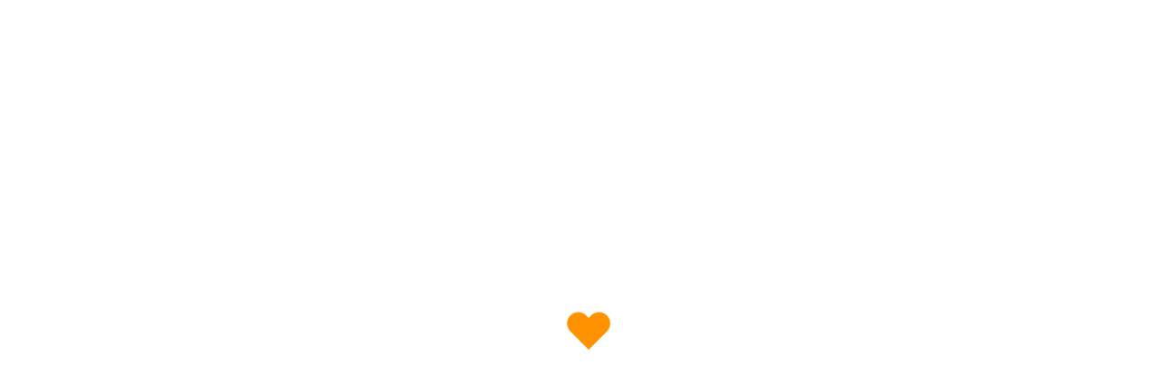

--- FILE ---
content_type: text/html; charset=UTF-8
request_url: https://restorina.com/restaurants/lelystad/
body_size: 40889
content:
<!DOCTYPE html>
<html lang="nl-NL" prefix="og: https://ogp.me/ns#">
<head>
	<meta charset="UTF-8">
	<meta name="viewport" content="width=device-width, initial-scale=1">
	<link rel="profile" href="http://gmpg.org/xfn/11">

		<style>img:is([sizes="auto" i], [sizes^="auto," i]) { contain-intrinsic-size: 3000px 1500px }</style>
	
<!-- Search Engine Optimization door Rank Math - https://rankmath.com/ -->
<title>Restaurants in Lelystad - Restorina</title>
<meta name="description" content="Een overzicht van de beste restaurants in Lelystad. Reserveer en bekijk openingstijden, kortingscodes, menu&#039;s van restaurants in Lelystad."/>
<meta name="robots" content="follow, index, max-snippet:-1, max-video-preview:-1, max-image-preview:large"/>
<link rel="canonical" href="https://restorina.com/restaurants/lelystad/" />
<meta property="og:locale" content="nl_NL" />
<meta property="og:type" content="article" />
<meta property="og:title" content="Restaurants in Lelystad - Restorina" />
<meta property="og:description" content="Een overzicht van de beste restaurants in Lelystad. Reserveer en bekijk openingstijden, kortingscodes, menu&#039;s van restaurants in Lelystad." />
<meta property="og:url" content="https://restorina.com/restaurants/lelystad/" />
<meta property="og:site_name" content="Restorina" />
<meta property="article:publisher" content="https://www.facebook.com/Restorina-103047868887166" />
<meta property="og:image" content="https://restorina.com/wp-content/uploads/Restorina-placeholder.png" />
<meta property="og:image:secure_url" content="https://restorina.com/wp-content/uploads/Restorina-placeholder.png" />
<meta property="og:image:width" content="800" />
<meta property="og:image:height" content="400" />
<meta property="og:image:alt" content="Restorina placeholder" />
<meta property="og:image:type" content="image/png" />
<meta name="twitter:card" content="summary_large_image" />
<meta name="twitter:title" content="Restaurants in Lelystad - Restorina" />
<meta name="twitter:description" content="Een overzicht van de beste restaurants in Lelystad. Reserveer en bekijk openingstijden, kortingscodes, menu&#039;s van restaurants in Lelystad." />
<meta name="twitter:site" content="@Restorina_" />
<meta name="twitter:image" content="https://restorina.com/wp-content/uploads/Restorina-placeholder.png" />
<meta name="twitter:label1" content="Restaurant" />
<meta name="twitter:data1" content="5" />
<script type="application/ld+json" class="rank-math-schema">{"@context":"https://schema.org","@graph":[{"@type":"FoodEstablishment","@id":"https://restorina.com/#organization","name":"Restorina","url":"https://restorina.com","sameAs":["https://www.facebook.com/Restorina-103047868887166","https://twitter.com/Restorina_"],"logo":{"@type":"ImageObject","@id":"https://restorina.com/#logo","url":"https://restorina.com/wp-content/uploads/Restorina-logo-web.png","contentUrl":"https://restorina.com/wp-content/uploads/Restorina-logo-web.png","caption":"Restorina","inLanguage":"nl-NL","width":"521","height":"138"},"openingHours":["Monday,Tuesday,Wednesday,Thursday,Friday,Saturday,Sunday 09:00-17:00"],"image":{"@id":"https://restorina.com/#logo"}},{"@type":"WebSite","@id":"https://restorina.com/#website","url":"https://restorina.com","name":"Restorina","publisher":{"@id":"https://restorina.com/#organization"},"inLanguage":"nl-NL"},{"@type":"BreadcrumbList","@id":"https://restorina.com/restaurants/lelystad/#breadcrumb","itemListElement":[{"@type":"ListItem","position":"1","item":{"@id":"https://restorina.com","name":"Restorina"}},{"@type":"ListItem","position":"2","item":{"@id":"https://restorina.com/restaurants/lelystad/","name":"Lelystad"}}]},{"@type":"CollectionPage","@id":"https://restorina.com/restaurants/lelystad/#webpage","url":"https://restorina.com/restaurants/lelystad/","name":"Restaurants in Lelystad - Restorina","isPartOf":{"@id":"https://restorina.com/#website"},"inLanguage":"nl-NL","breadcrumb":{"@id":"https://restorina.com/restaurants/lelystad/#breadcrumb"}}]}</script>
<!-- /Rank Math WordPress SEO plugin -->

<link rel='dns-prefetch' href='//apis.google.com' />
<link rel='dns-prefetch' href='//connect.facebook.net' />
<link href='https://fonts.gstatic.com' crossorigin rel='preconnect' />
<script type="text/javascript">
/* <![CDATA[ */
window._wpemojiSettings = {"baseUrl":"https:\/\/s.w.org\/images\/core\/emoji\/16.0.1\/72x72\/","ext":".png","svgUrl":"https:\/\/s.w.org\/images\/core\/emoji\/16.0.1\/svg\/","svgExt":".svg","source":{"concatemoji":"https:\/\/restorina.com\/wp-includes\/js\/wp-emoji-release.min.js?ver=6.8.2"}};
/*! This file is auto-generated */
!function(s,n){var o,i,e;function c(e){try{var t={supportTests:e,timestamp:(new Date).valueOf()};sessionStorage.setItem(o,JSON.stringify(t))}catch(e){}}function p(e,t,n){e.clearRect(0,0,e.canvas.width,e.canvas.height),e.fillText(t,0,0);var t=new Uint32Array(e.getImageData(0,0,e.canvas.width,e.canvas.height).data),a=(e.clearRect(0,0,e.canvas.width,e.canvas.height),e.fillText(n,0,0),new Uint32Array(e.getImageData(0,0,e.canvas.width,e.canvas.height).data));return t.every(function(e,t){return e===a[t]})}function u(e,t){e.clearRect(0,0,e.canvas.width,e.canvas.height),e.fillText(t,0,0);for(var n=e.getImageData(16,16,1,1),a=0;a<n.data.length;a++)if(0!==n.data[a])return!1;return!0}function f(e,t,n,a){switch(t){case"flag":return n(e,"\ud83c\udff3\ufe0f\u200d\u26a7\ufe0f","\ud83c\udff3\ufe0f\u200b\u26a7\ufe0f")?!1:!n(e,"\ud83c\udde8\ud83c\uddf6","\ud83c\udde8\u200b\ud83c\uddf6")&&!n(e,"\ud83c\udff4\udb40\udc67\udb40\udc62\udb40\udc65\udb40\udc6e\udb40\udc67\udb40\udc7f","\ud83c\udff4\u200b\udb40\udc67\u200b\udb40\udc62\u200b\udb40\udc65\u200b\udb40\udc6e\u200b\udb40\udc67\u200b\udb40\udc7f");case"emoji":return!a(e,"\ud83e\udedf")}return!1}function g(e,t,n,a){var r="undefined"!=typeof WorkerGlobalScope&&self instanceof WorkerGlobalScope?new OffscreenCanvas(300,150):s.createElement("canvas"),o=r.getContext("2d",{willReadFrequently:!0}),i=(o.textBaseline="top",o.font="600 32px Arial",{});return e.forEach(function(e){i[e]=t(o,e,n,a)}),i}function t(e){var t=s.createElement("script");t.src=e,t.defer=!0,s.head.appendChild(t)}"undefined"!=typeof Promise&&(o="wpEmojiSettingsSupports",i=["flag","emoji"],n.supports={everything:!0,everythingExceptFlag:!0},e=new Promise(function(e){s.addEventListener("DOMContentLoaded",e,{once:!0})}),new Promise(function(t){var n=function(){try{var e=JSON.parse(sessionStorage.getItem(o));if("object"==typeof e&&"number"==typeof e.timestamp&&(new Date).valueOf()<e.timestamp+604800&&"object"==typeof e.supportTests)return e.supportTests}catch(e){}return null}();if(!n){if("undefined"!=typeof Worker&&"undefined"!=typeof OffscreenCanvas&&"undefined"!=typeof URL&&URL.createObjectURL&&"undefined"!=typeof Blob)try{var e="postMessage("+g.toString()+"("+[JSON.stringify(i),f.toString(),p.toString(),u.toString()].join(",")+"));",a=new Blob([e],{type:"text/javascript"}),r=new Worker(URL.createObjectURL(a),{name:"wpTestEmojiSupports"});return void(r.onmessage=function(e){c(n=e.data),r.terminate(),t(n)})}catch(e){}c(n=g(i,f,p,u))}t(n)}).then(function(e){for(var t in e)n.supports[t]=e[t],n.supports.everything=n.supports.everything&&n.supports[t],"flag"!==t&&(n.supports.everythingExceptFlag=n.supports.everythingExceptFlag&&n.supports[t]);n.supports.everythingExceptFlag=n.supports.everythingExceptFlag&&!n.supports.flag,n.DOMReady=!1,n.readyCallback=function(){n.DOMReady=!0}}).then(function(){return e}).then(function(){var e;n.supports.everything||(n.readyCallback(),(e=n.source||{}).concatemoji?t(e.concatemoji):e.wpemoji&&e.twemoji&&(t(e.twemoji),t(e.wpemoji)))}))}((window,document),window._wpemojiSettings);
/* ]]> */
</script>
<link rel='stylesheet' id='dashicons-css' href='https://restorina.com/wp-includes/css/dashicons.min.css?ver=6.8.2' type='text/css' media='all' />
<link rel='stylesheet' id='post-views-counter-frontend-css' href='https://restorina.com/wp-content/plugins/post-views-counter/css/frontend.min.css?ver=1.5.9' type='text/css' media='all' />
<style id='wp-emoji-styles-inline-css' type='text/css'>

	img.wp-smiley, img.emoji {
		display: inline !important;
		border: none !important;
		box-shadow: none !important;
		height: 1em !important;
		width: 1em !important;
		margin: 0 0.07em !important;
		vertical-align: -0.1em !important;
		background: none !important;
		padding: 0 !important;
	}
</style>
<link rel='stylesheet' id='wp-block-library-css' href='https://restorina.com/wp-includes/css/dist/block-library/style.min.css?ver=6.8.2' type='text/css' media='all' />
<style id='classic-theme-styles-inline-css' type='text/css'>
/*! This file is auto-generated */
.wp-block-button__link{color:#fff;background-color:#32373c;border-radius:9999px;box-shadow:none;text-decoration:none;padding:calc(.667em + 2px) calc(1.333em + 2px);font-size:1.125em}.wp-block-file__button{background:#32373c;color:#fff;text-decoration:none}
</style>
<style id='global-styles-inline-css' type='text/css'>
:root{--wp--preset--aspect-ratio--square: 1;--wp--preset--aspect-ratio--4-3: 4/3;--wp--preset--aspect-ratio--3-4: 3/4;--wp--preset--aspect-ratio--3-2: 3/2;--wp--preset--aspect-ratio--2-3: 2/3;--wp--preset--aspect-ratio--16-9: 16/9;--wp--preset--aspect-ratio--9-16: 9/16;--wp--preset--color--black: #000000;--wp--preset--color--cyan-bluish-gray: #abb8c3;--wp--preset--color--white: #ffffff;--wp--preset--color--pale-pink: #f78da7;--wp--preset--color--vivid-red: #cf2e2e;--wp--preset--color--luminous-vivid-orange: #ff6900;--wp--preset--color--luminous-vivid-amber: #fcb900;--wp--preset--color--light-green-cyan: #7bdcb5;--wp--preset--color--vivid-green-cyan: #00d084;--wp--preset--color--pale-cyan-blue: #8ed1fc;--wp--preset--color--vivid-cyan-blue: #0693e3;--wp--preset--color--vivid-purple: #9b51e0;--wp--preset--gradient--vivid-cyan-blue-to-vivid-purple: linear-gradient(135deg,rgba(6,147,227,1) 0%,rgb(155,81,224) 100%);--wp--preset--gradient--light-green-cyan-to-vivid-green-cyan: linear-gradient(135deg,rgb(122,220,180) 0%,rgb(0,208,130) 100%);--wp--preset--gradient--luminous-vivid-amber-to-luminous-vivid-orange: linear-gradient(135deg,rgba(252,185,0,1) 0%,rgba(255,105,0,1) 100%);--wp--preset--gradient--luminous-vivid-orange-to-vivid-red: linear-gradient(135deg,rgba(255,105,0,1) 0%,rgb(207,46,46) 100%);--wp--preset--gradient--very-light-gray-to-cyan-bluish-gray: linear-gradient(135deg,rgb(238,238,238) 0%,rgb(169,184,195) 100%);--wp--preset--gradient--cool-to-warm-spectrum: linear-gradient(135deg,rgb(74,234,220) 0%,rgb(151,120,209) 20%,rgb(207,42,186) 40%,rgb(238,44,130) 60%,rgb(251,105,98) 80%,rgb(254,248,76) 100%);--wp--preset--gradient--blush-light-purple: linear-gradient(135deg,rgb(255,206,236) 0%,rgb(152,150,240) 100%);--wp--preset--gradient--blush-bordeaux: linear-gradient(135deg,rgb(254,205,165) 0%,rgb(254,45,45) 50%,rgb(107,0,62) 100%);--wp--preset--gradient--luminous-dusk: linear-gradient(135deg,rgb(255,203,112) 0%,rgb(199,81,192) 50%,rgb(65,88,208) 100%);--wp--preset--gradient--pale-ocean: linear-gradient(135deg,rgb(255,245,203) 0%,rgb(182,227,212) 50%,rgb(51,167,181) 100%);--wp--preset--gradient--electric-grass: linear-gradient(135deg,rgb(202,248,128) 0%,rgb(113,206,126) 100%);--wp--preset--gradient--midnight: linear-gradient(135deg,rgb(2,3,129) 0%,rgb(40,116,252) 100%);--wp--preset--font-size--small: 13px;--wp--preset--font-size--medium: 20px;--wp--preset--font-size--large: 36px;--wp--preset--font-size--x-large: 42px;--wp--preset--spacing--20: 0.44rem;--wp--preset--spacing--30: 0.67rem;--wp--preset--spacing--40: 1rem;--wp--preset--spacing--50: 1.5rem;--wp--preset--spacing--60: 2.25rem;--wp--preset--spacing--70: 3.38rem;--wp--preset--spacing--80: 5.06rem;--wp--preset--shadow--natural: 6px 6px 9px rgba(0, 0, 0, 0.2);--wp--preset--shadow--deep: 12px 12px 50px rgba(0, 0, 0, 0.4);--wp--preset--shadow--sharp: 6px 6px 0px rgba(0, 0, 0, 0.2);--wp--preset--shadow--outlined: 6px 6px 0px -3px rgba(255, 255, 255, 1), 6px 6px rgba(0, 0, 0, 1);--wp--preset--shadow--crisp: 6px 6px 0px rgba(0, 0, 0, 1);}:where(.is-layout-flex){gap: 0.5em;}:where(.is-layout-grid){gap: 0.5em;}body .is-layout-flex{display: flex;}.is-layout-flex{flex-wrap: wrap;align-items: center;}.is-layout-flex > :is(*, div){margin: 0;}body .is-layout-grid{display: grid;}.is-layout-grid > :is(*, div){margin: 0;}:where(.wp-block-columns.is-layout-flex){gap: 2em;}:where(.wp-block-columns.is-layout-grid){gap: 2em;}:where(.wp-block-post-template.is-layout-flex){gap: 1.25em;}:where(.wp-block-post-template.is-layout-grid){gap: 1.25em;}.has-black-color{color: var(--wp--preset--color--black) !important;}.has-cyan-bluish-gray-color{color: var(--wp--preset--color--cyan-bluish-gray) !important;}.has-white-color{color: var(--wp--preset--color--white) !important;}.has-pale-pink-color{color: var(--wp--preset--color--pale-pink) !important;}.has-vivid-red-color{color: var(--wp--preset--color--vivid-red) !important;}.has-luminous-vivid-orange-color{color: var(--wp--preset--color--luminous-vivid-orange) !important;}.has-luminous-vivid-amber-color{color: var(--wp--preset--color--luminous-vivid-amber) !important;}.has-light-green-cyan-color{color: var(--wp--preset--color--light-green-cyan) !important;}.has-vivid-green-cyan-color{color: var(--wp--preset--color--vivid-green-cyan) !important;}.has-pale-cyan-blue-color{color: var(--wp--preset--color--pale-cyan-blue) !important;}.has-vivid-cyan-blue-color{color: var(--wp--preset--color--vivid-cyan-blue) !important;}.has-vivid-purple-color{color: var(--wp--preset--color--vivid-purple) !important;}.has-black-background-color{background-color: var(--wp--preset--color--black) !important;}.has-cyan-bluish-gray-background-color{background-color: var(--wp--preset--color--cyan-bluish-gray) !important;}.has-white-background-color{background-color: var(--wp--preset--color--white) !important;}.has-pale-pink-background-color{background-color: var(--wp--preset--color--pale-pink) !important;}.has-vivid-red-background-color{background-color: var(--wp--preset--color--vivid-red) !important;}.has-luminous-vivid-orange-background-color{background-color: var(--wp--preset--color--luminous-vivid-orange) !important;}.has-luminous-vivid-amber-background-color{background-color: var(--wp--preset--color--luminous-vivid-amber) !important;}.has-light-green-cyan-background-color{background-color: var(--wp--preset--color--light-green-cyan) !important;}.has-vivid-green-cyan-background-color{background-color: var(--wp--preset--color--vivid-green-cyan) !important;}.has-pale-cyan-blue-background-color{background-color: var(--wp--preset--color--pale-cyan-blue) !important;}.has-vivid-cyan-blue-background-color{background-color: var(--wp--preset--color--vivid-cyan-blue) !important;}.has-vivid-purple-background-color{background-color: var(--wp--preset--color--vivid-purple) !important;}.has-black-border-color{border-color: var(--wp--preset--color--black) !important;}.has-cyan-bluish-gray-border-color{border-color: var(--wp--preset--color--cyan-bluish-gray) !important;}.has-white-border-color{border-color: var(--wp--preset--color--white) !important;}.has-pale-pink-border-color{border-color: var(--wp--preset--color--pale-pink) !important;}.has-vivid-red-border-color{border-color: var(--wp--preset--color--vivid-red) !important;}.has-luminous-vivid-orange-border-color{border-color: var(--wp--preset--color--luminous-vivid-orange) !important;}.has-luminous-vivid-amber-border-color{border-color: var(--wp--preset--color--luminous-vivid-amber) !important;}.has-light-green-cyan-border-color{border-color: var(--wp--preset--color--light-green-cyan) !important;}.has-vivid-green-cyan-border-color{border-color: var(--wp--preset--color--vivid-green-cyan) !important;}.has-pale-cyan-blue-border-color{border-color: var(--wp--preset--color--pale-cyan-blue) !important;}.has-vivid-cyan-blue-border-color{border-color: var(--wp--preset--color--vivid-cyan-blue) !important;}.has-vivid-purple-border-color{border-color: var(--wp--preset--color--vivid-purple) !important;}.has-vivid-cyan-blue-to-vivid-purple-gradient-background{background: var(--wp--preset--gradient--vivid-cyan-blue-to-vivid-purple) !important;}.has-light-green-cyan-to-vivid-green-cyan-gradient-background{background: var(--wp--preset--gradient--light-green-cyan-to-vivid-green-cyan) !important;}.has-luminous-vivid-amber-to-luminous-vivid-orange-gradient-background{background: var(--wp--preset--gradient--luminous-vivid-amber-to-luminous-vivid-orange) !important;}.has-luminous-vivid-orange-to-vivid-red-gradient-background{background: var(--wp--preset--gradient--luminous-vivid-orange-to-vivid-red) !important;}.has-very-light-gray-to-cyan-bluish-gray-gradient-background{background: var(--wp--preset--gradient--very-light-gray-to-cyan-bluish-gray) !important;}.has-cool-to-warm-spectrum-gradient-background{background: var(--wp--preset--gradient--cool-to-warm-spectrum) !important;}.has-blush-light-purple-gradient-background{background: var(--wp--preset--gradient--blush-light-purple) !important;}.has-blush-bordeaux-gradient-background{background: var(--wp--preset--gradient--blush-bordeaux) !important;}.has-luminous-dusk-gradient-background{background: var(--wp--preset--gradient--luminous-dusk) !important;}.has-pale-ocean-gradient-background{background: var(--wp--preset--gradient--pale-ocean) !important;}.has-electric-grass-gradient-background{background: var(--wp--preset--gradient--electric-grass) !important;}.has-midnight-gradient-background{background: var(--wp--preset--gradient--midnight) !important;}.has-small-font-size{font-size: var(--wp--preset--font-size--small) !important;}.has-medium-font-size{font-size: var(--wp--preset--font-size--medium) !important;}.has-large-font-size{font-size: var(--wp--preset--font-size--large) !important;}.has-x-large-font-size{font-size: var(--wp--preset--font-size--x-large) !important;}
:where(.wp-block-post-template.is-layout-flex){gap: 1.25em;}:where(.wp-block-post-template.is-layout-grid){gap: 1.25em;}
:where(.wp-block-columns.is-layout-flex){gap: 2em;}:where(.wp-block-columns.is-layout-grid){gap: 2em;}
:root :where(.wp-block-pullquote){font-size: 1.5em;line-height: 1.6;}
</style>
<link rel='stylesheet' id='contact-form-7-css' href='https://restorina.com/wp-content/plugins/contact-form-7/includes/css/styles.css?ver=6.1.3' type='text/css' media='all' />
<link rel='stylesheet' id='czn-yelp-style-css' href='https://restorina.com/wp-content/plugins/golo-framework/includes/yelp-review/assets/css/style.css?ver=6.8.2' type='text/css' media='all' />
<link rel='stylesheet' id='font-awesome-pro-css' href='https://restorina.com/wp-content/plugins/golo-framework/assets/libs/font-awesome/css/fontawesome.min.css?ver=6.8.2' type='text/css' media='all' />
<link rel='stylesheet' id='hint-css' href='https://restorina.com/wp-content/plugins/golo-framework/assets/libs/hint/hint.min.css?ver=2.6.0' type='text/css' media='all' />
<link rel='stylesheet' id='line-awesome-css' href='https://restorina.com/wp-content/plugins/golo-framework/assets/libs/line-awesome/css/line-awesome.min.css?ver=1.1.0' type='text/css' media='all' />
<link rel='stylesheet' id='select2-css' href='https://restorina.com/wp-content/plugins/golo-framework/assets/libs/select2/css/select2.min.css?ver=4.0.13' type='text/css' media='all' />
<link rel='stylesheet' id='slick-css' href='https://restorina.com/wp-content/plugins/golo-framework/assets/libs/slick/slick.css?ver=1.0.0' type='text/css' media='all' />
<link rel='stylesheet' id='lightgallery-css' href='https://restorina.com/wp-content/plugins/golo-framework/assets/libs/lightgallery/css/lightgallery.min.css?ver=6.8.2' type='text/css' media='all' />
<link rel='stylesheet' id='slick-theme-css' href='https://restorina.com/wp-content/plugins/golo-framework/assets/libs/slick/slick-theme.css?ver=1.0.0' type='text/css' media='all' />
<link rel='stylesheet' id='nice-select-css' href='https://restorina.com/wp-content/plugins/golo-framework/assets/libs/jquery-nice-select/css/nice-select.css?ver=1.0.0' type='text/css' media='all' />
<link rel='stylesheet' id='lity-css' href='https://restorina.com/wp-content/plugins/golo-framework/assets/libs/lity/css/lity.min.css?ver=1.0.0' type='text/css' media='all' />
<link rel='stylesheet' id='datetimepicker-css' href='https://restorina.com/wp-content/plugins/golo-framework/assets/libs/datetimepicker/jquery.datetimepicker.min.css?ver=1.0.0' type='text/css' media='all' />
<link rel='stylesheet' id='golo-frontend-css' href='https://restorina.com/wp-content/plugins/golo-framework/assets/css/_frontend.css?ver=1.0.0' type='text/css' media='all' />
<link rel='stylesheet' id='golo-general-css' href='https://restorina.com/wp-content/plugins/golo-framework/assets/css/_general.css?ver=1.0.0' type='text/css' media='all' />
<link rel='stylesheet' id='golo-grid-css' href='https://restorina.com/wp-content/plugins/golo-framework/assets/css/_grid.css?ver=1.0.0' type='text/css' media='all' />
<link rel='stylesheet' id='golo_child-style-css' href='https://restorina.com/wp-content/themes/turks.restaurant-c/style.css?ver=6.8.2' type='text/css' media='all' />
<link rel='stylesheet' id='font-awesome-all-css' href='https://restorina.com/wp-content/themes/turks.restaurant/assets/fonts/font-awesome/css/fontawesome-all.min.css?ver=5.10.0' type='text/css' media='all' />
<link rel='stylesheet' id='swiper-css' href='https://restorina.com/wp-content/themes/turks.restaurant/assets/libs/swiper/css/swiper.css?ver=5.3.8' type='text/css' media='all' />
<link rel='stylesheet' id='golo_font-css' href='https://restorina.com/wp-content/themes/turks.restaurant/assets/fonts/font.css?ver=6.8.2' type='text/css' media='all' />
<link rel='stylesheet' id='golo_minify-style-css' href='https://restorina.com/wp-content/themes/turks.restaurant/style.min.css?ver=6.8.2' type='text/css' media='all' />
<link rel='stylesheet' id='golo_main-style-css' href='https://restorina.com/wp-content/themes/turks.restaurant-c/style.css?v=1765316460&#038;ver=6.8.2' type='text/css' media='all' />
<style id='golo_main-style-inline-css' type='text/css'>
	    .block-heading .entry-title,.woocommerce .products .product .entry-detail .product-title .entry-title a,.woocommerce #reviews #review_form_wrapper .comment-reply-title,.woocommerce #reviews #comments .woocommerce-Reviews-title,#comments .comments-title,#comments .comment-author .entry-detail .author-name a,.products.related > h2, .products.upsells > h2,.woocommerce div.product .woocommerce-tabs ul.tabs li a,.woocommerce div.product .product_title,#respond .comment-reply-title,.single .post .inner-post-wrap .post-author .head-author .entry-title a,.mobile-menu .menu li a,.single .post .inner-post-wrap .post-title .entry-title,.archive-post .post .post-title a,.dropdown-select,header.site-header, .single-post .post-content dt,#comments dt,.single-post .post-content strong,#comments strong,.mobile-menu,.single-place .place-reviews .reviews-list .reply a,.archive .information .entry-detail strong,.archive .nav-categories .entry-categories ul li a,.single .post .inner-post-wrap .post-author .head-author .entry-title a,.woocommerce div.product .woocommerce-tabs ul.tabs li a,.woocommerce div.product form.cart .variations label,.woocommerce div.product p.price,.woocommerce div.product span.price,.woocommerce div.product div.summary p.price,.woocommerce div.product form.cart.grouped_form .woocommerce-grouped-product-list-item__price,.product-quantity input,.woocommerce #reviews #review_form_wrapper .comment-reply-title,.woocommerce #reviews #review_form_wrapper .comment-form-rating label {
	        color: #000000;
	    }
	    	    body,.woocommerce nav.woocommerce-pagination ul li .page-numbers,.posts-pagination ul li .page-numbers,.archive .block-heading.category-heading .entry-result,.golo-menu-filter ul.filter-control a,.woocommerce div.product .woocommerce-product-rating a,.woocommerce div.product div.summary .product_meta > span span,.woocommerce div.product div.summary .product_meta > span a {
	        color: #000000;
	    }
	    	    .single-place .entry-heading > a,.block-heading .entry-count,.custom-checkbox:checked:before,#commentform #wp-comment-cookies-consent:checked:before,header.site-header .right-header .minicart a.toggle span.cart-count,.block-heading .entry-count,.woocommerce div.product .woocommerce-tabs ul.tabs li.active a, .single-place .site-layout .place-amenities .hidden-amenities > a {
			color: #ff9201;
		}
		.golo-menu-filter ul.filter-control a:before,.golo-menu-filter ul.filter-control li.active a:before,.woocommerce nav.woocommerce-pagination ul li .page-numbers.current, .posts-pagination ul li .page-numbers.current,.woocommerce span.onsale {
			background: #ff9201;
		}
		.place-item .btn-add-to-wishlist.added svg path {
			fill: #ff9201;
    		stroke: #ff9201;
		}
		.place-item .btn-add-to-wishlist .golo-dual-ring:after {
			border-color: #ff9201 transparent #ff9201 transparent;
		}
	    	    .popup-booking .list-group li.place-name a strong,.golo-table td.place-control a:hover,.account .user-control li.active a,.golo-marker .place-rating,.place-item.layout-02 .entry-head .place-city a:hover,.place-item.layout-03 .entry-head .place-city a:hover,.golo-nav-filter.active .golo-clear-filter,.place-item .btn-add-to-wishlist.added i,.agent-manager .agent-nav ul li.active a,.woocommerce-error:before,.woocommerce .checkout.woocommerce-checkout #order_review table tfoot tr.order-total td .amount,.woocommerce-info a.showcoupon,.woocommerce .woocommerce-message a.button, .woocommerce .woocommerce-info a.button, .woocommerce .woocommerce-error a.button,.woocommerce nav.woocommerce-pagination ul li .page-numbers:hover, .posts-pagination ul li .page-numbers:hover, .woocommerce nav.woocommerce-pagination ul li .page-numbers:focus, .posts-pagination ul li .page-numbers:focus,.archive-post .post .post-meta .post-author a:hover,.minicart .top-mb-menu .your-cart a .cart-count,.widget_categories li,.single-place .place-thumbnails.type-1 .single-place-thumbs .place-meta > div .rating-count,.author-rating .star.checked i,.single-place .site-layout.type-1 .place-map > a .redirect,.single-place .place-content a,.single-place .site-layout.type-1 .place-amenities .hidden-amenities > a,.single-place .single-place-thumbs .entry-nav .btn-add-to-wishlist.added,.dropdown-select ul li.active a,header.site-header .right-header .minicart a.toggle span.cart-count,.place-search .form-control.nice-select .current,.archive .nav-categories .entry-categories ul li.active a,.place-item .place-preview .place-rating,.single-place .place-reviews .entry-heading .rating-count,.woocommerce #reviews #review_form_wrapper .comment-form-rating .stars a,.woocommerce #reviews #comments ol.commentlist .star-rating > span,.product-quantity .btn-quantity:hover i,a:hover,.slick-arrow:hover,.widget_calendar tbody tr > td:hover,.widget ul > li a:hover,.city-item .entry-detail a:hover,input:checked ~ label:before,.woocommerce-info:before, label:hover:before, label:hover ~ label:before,.golo-filter-toggle:hover,.single-place .place-reviews .reviews-list .entry-nav a:hover, .golo-clear-filter:hover, .golo-filter-toggle.active, .golo-clear-filter.active,.place-search .btn-close:hover,.archive .nav-categories .entry-categories ul li a:hover,.archive .nav-categories .entry-categories ul li a:hover,.single-place .entry-categories a:hover,.place-item .place-title a:hover,.woocommerce div.product div.summary .product_meta > span a:hover,.product-quantity .btn-quantity:hover svg path,a.customize-unpreviewable:hover,.account a:hover,.mobile-menu .menu li a:hover,.archive-post .post .post-title a:hover,.single .post .inner-post-wrap .post-author .head-author .entry-title a:hover,.single .post .inner-post-wrap .post-meta .post-author a:hover,.single .post .inner-post-wrap .post-categories a:hover,.archive-post .post .post-categories li a:hover,.woocommerce .products .product .entry-detail .product-title .entry-title a:hover, div.elementor-slick-slider ul.slick-dots li.slick-active button:before,.golo-swiper .swiper-pagination-bullet:hover, .golo-swiper .swiper-pagination-bullet.swiper-pagination-bullet-active,.single-place .site-layout .place-meta > div .rating-count,.place-menu .toggle-desc a,.place-reviews .login-for-review a,.archive-layout.layout-column .entry-center a.active, .archive-layout.layout-top-filter .entry-center a.active, .archive-layout.layout-top-filter .nav-bar .archive-filter .golo-menu-filter .col .entry-filter.active > h4, .archive-layout.layout-top-filter .nav-bar .archive-filter .golo-menu-filter .col .entry-filter.open > h4, .archive.author .contact-info i, .archive.author .author-reviews .reviews-list .entry-bottom a, .popup-account .accept-account a, .popup-account .forgot-password a, .golo-reset-password-wrap .back-to-login {
			color: #ff9201;
		}
		.filter-place-search .btn-close,.archive-layout.layout-column .top-area .entry-right .btn-maps-filter a,.golo-page-title.layout-column.layout-01 .entry-detail,.golo-ldef-spinner span:after,.golo-ldef-grid span,.golo-ldef-ellipsis span,.golo-ldef-default span,.golo-ldef-roller span:after,.golo-ldef-heart span:after,.golo-ldef-heart span:before,.golo-ldef-heart span,.golo-ldef-facebook span,.golo-ldef-circle > span,.woocommerce .wc-proceed-to-checkout a.checkout-button:hover,.woocommerce .wc-proceed-to-checkout a.checkout-button,.golo-pagination .page-numbers.current,.gl-button, .wpcf7-submit,.woocommerce .checkout.woocommerce-checkout #order_review #payment .place-order .button:hover,.minicart .woocommerce-mini-cart__buttons a.elementor-button--checkout, .minicart .elementor-menu-cart__footer-buttons a.elementor-button--checkout,.widget_calendar caption,.widget_calendar tbody tr > td#today,.newsletter-area .submit-control,.woocommerce #respond input#submit, .woocommerce a.button, .woocommerce button.button, .woocommerce input.button,.single-place .place-booking a.gl-button,.woocommerce nav.woocommerce-pagination ul li .page-numbers.current, .posts-pagination ul li .page-numbers.current, .woocommerce span.onsale,.woocommerce #respond input#submit, .woocommerce button.button, .woocommerce input.button,.woocommerce div.product form.cart .button,.btn-golo,.golo-button a,.woocommerce .products .product .entry-detail .button.add_to_cart_button, .woocommerce .products .product .entry-detail .button.product_type_external, .woocommerce .products .product .entry-detail .button.product_type_grouped, .woocommerce .products .product .entry-detail .button.product_type_variation,.archive .nav-categories .entry-categories ul li a:after,.archive .nav-categories .entry-categories ul li a:hover:after,.archive .nav-categories .entry-categories ul li.active a:after,.woocommerce nav.woocommerce-pagination ul li .page-numbers.current:hover, .posts-pagination ul li .page-numbers.current:hover,.archive-post .post .btn-readmore a:after, .block-search.layout-02 .location-field .icon-search, .block-search.layout-03 .location-field .icon-search, .block-search.layout-02 .type-field .icon-search, .block-search.layout-03 .type-field .icon-search, .golo-pagination .pagination.loadmore .page-numbers,.inner-content.has-map .btn-control .slider, .nav-bar.has-map .btn-control .slider,.golo-page-title.layout-01 .entry-detail,.custom-form-search button.search-submit {
			background: #ff9201;
		}
	    .btn-control input:checked + .slider,.filter-place-search .btn-close,.archive-layout.layout-column .top-area .entry-right .btn-maps-filter a,.golo-place-multi-step .golo-steps .listing-menu li.active a,.golo-place-multi-step .golo-steps .listing-menu li a:hover,.golo-ldef-ripple span,.woocommerce button.button:hover,.woocommerce .wc-proceed-to-checkout a.checkout-button:hover,.woocommerce .inner-action-form .coupon input,.gl-button, .wpcf7-submit,.place-manager-form .form-group .form-control, .place-manager-form .form-group .chosen-choices:focus, .golo-my-profile .form-group input.form-control:focus,.minicart .woocommerce-mini-cart__buttons a.elementor-button--checkout, .minicart .elementor-menu-cart__footer-buttons a.elementor-button--checkout,.block-search.search-input .input-search:focus,.block-search.search-input .input-search:focus,.woocommerce #respond input#submit, .woocommerce a.button, .woocommerce button.button, .woocommerce input.button,.woocommerce-info,.post-categories li a, .single-place .entry-categories a, .single-place .entry-categories span,.single-place .place-booking a.gl-button,.woocommerce #respond input#submit, .woocommerce button.button, .woocommerce input.button,.woocommerce div.product form.cart .button,.btn-golo,.archive-post .post .post-categories li,.golo-button a,.single .post .inner-post-wrap .post-categories a,.woocommerce .products .product .entry-detail .button.add_to_cart_button,.woocommerce .products .product .entry-detail .button.product_type_external, .woocommerce .products .product .entry-detail .button.product_type_grouped, .woocommerce .products .product .entry-detail .button.product_type_variation, .golo-pagination .pagination.loadmore .page-numbers, .archive-layout.layout-top-filter .nav-bar .archive-filter .golo-menu-filter .col .entry-filter.active > h4, .archive-layout.layout-top-filter .nav-bar .archive-filter .golo-menu-filter .col .entry-filter.open > h4, .archive.author .author-info .info-area .btn-send-message > a:hover {
			border-color: #ff9201;
		}
		.gl-button:hover, .wpcf7-submit:hover,.minicart .woocommerce-mini-cart__buttons a.elementor-button--checkout:hover, .minicart .elementor-menu-cart__footer-buttons a.elementor-button--checkout:hover,.single-place .place-booking a.gl-button:hover,.woocommerce #respond input#submit:hover,.woocommerce button.button:hover, .woocommerce input.button:hover,.woocommerce div.product form.cart .button:hover,.btn-golo:hover,.golo-button a:hover,.woocommerce .products .product .entry-detail .button.add_to_cart_button:hover, .woocommerce .products .product .entry-detail .button.product_type_external:hover, .woocommerce .products .product .entry-detail .button.product_type_grouped:hover, .woocommerce .products .product .entry-detail .button.product_type_variation:hover,.archive.author .author-info .info-area .btn-send-message > a:hover {
			background: transparent;
			color: #ff9201;
		}
		.golo-dual-ring:after,.golo-ldef-hourglass:after,.golo-ldef-dual-ring:after {
			border-color: #ff9201 transparent #ff9201 transparent;
		}
		.golo-ldef-ring span {
			border-color: #ff9201 transparent transparent transparent;
		}
		.golo-page-title.layout-column.block-left .entry-detail .after-image svg use, .golo-page-title.layout-01 .entry-detail .after-image svg use {
			fill: #ff9201;
		}
		.accent-color {
			color: #ff9201!important;
		}
		.xdsoft_datetimepicker .xdsoft_calendar td.xdsoft_default, .xdsoft_datetimepicker .xdsoft_calendar td.xdsoft_current {
			background: #ff9201;
			box-shadow: #ff9201 0 1px 3px 0 inset;
		}
		.xdsoft_datetimepicker .xdsoft_calendar td:hover {
			background: #ff9201!important;
		}
		.xdsoft_datetimepicker .xdsoft_timepicker .xdsoft_time_box > div > div.xdsoft_current,.xdsoft_datetimepicker .xdsoft_timepicker .xdsoft_time_box > div > div:hover {
			color: #ff9201!important;
		}
	    	    body {
	    		        background-color: #ffffff;
	    		    		    		        background-size: auto;
	    		    		        background-repeat: no-repeat;
	    		    		        background-position: left top;
	    		    		        background-attachment: scroll;
	    		    }
    	    #page.fullwidth {
	        max-width: 1920px;
	    }
	    	    .content-page .site-layout.has-sidebar aside#secondary {
	        flex: 0 0 370px;
	        max-width: 370px;
	    }
	    .content-page .site-layout.has-sidebar #primary {
	        flex: 1;
	        max-width: calc(100% - 370px);
	    }
	    	    .uxper-sticky.on {
	        background-color: #000000!important;
	    }
	    	    header.site-header .block-search.search-input {
	        max-width: 500px;
	    }
	    header.site-header .block-search.search-form.layout-02 form,
	    header.site-header .block-search.search-form.layout-03 form{
	        width: 500px;
	    }
	    	    header.site-header .site-logo img {
	        max-width: 98px;
	    }
	    	    header.site-header {
	        padding-top: 10px;
	    }
	    	    header.site-header {
	        padding-bottom: 9px;
	    }
	    	    .content-blog .site-layout.has-sidebar aside#secondary {
	        flex: 0 0 370px;
	        max-width: 370px;
	    }
	    .content-blog .site-layout.has-sidebar #primary {
	        flex: 1;
	        max-width: calc(100% - 370px);
	    }
	    	.page-title-blog {
		background-image: url(https://restorina.com/wp-content/uploads/restorina-partner.jpg);
		background-color: #ff9201;
		background-size: auto;
		background-repeat: no-repeat;
		background-position: right top;
		background-attachment: scroll	}
    .page-title-blog,.page-title-blog .entry-detail .entry-title {
        font-style: normal;
        color: #ffffff;
    }
    .page-title-blog .entry-title {
		font-size: 40px;
        letter-spacing: normal;
	}

	.page-title-shop {
		background-image: url();
		background-color: ;
		background-size: ;
		background-repeat: ;
		background-position: ;
		background-attachment: 	}
    .page-title-shop,.page-title-shop .entry-detail .entry-title {
        font-style: ;
        color: ;
    }
    .page-title-shop .entry-title {
		font-size: px;
        letter-spacing: normal;
	}
	.page-title-orther,
	.page-title-other {
		background-image: url();
		background-color: #ff9201;
		background-size: auto;
		background-repeat: no-repeat;
		background-position: right top;
		background-attachment: scroll	}
	.page-title-orther,
    .page-title-other,
    .page-title-orther .entry-detail .entry-title,
    .page-title-other .entry-detail .entry-title {
        color: #ffffff;
    }
    .page-title-orther .entry-title,
    .page-title-other .entry-title {
		font-size: 40px;
        letter-spacing: normal;
	}
    
</style>
<script type="text/javascript" src="https://restorina.com/wp-includes/js/jquery/jquery.min.js?ver=3.7.1" id="jquery-core-js"></script>
<script type="text/javascript" src="https://restorina.com/wp-includes/js/jquery/jquery-migrate.min.js?ver=3.4.1" id="jquery-migrate-js"></script>
<link rel="https://api.w.org/" href="https://restorina.com/wp-json/" /><link rel="alternate" title="JSON" type="application/json" href="https://restorina.com/wp-json/wp/v2/place-city/276" /><link rel="EditURI" type="application/rsd+xml" title="RSD" href="https://restorina.com/xmlrpc.php?rsd" />

<!-- Global site tag (gtag.js) - Google Analytics -->
<script async src="https://www.googletagmanager.com/gtag/js?id=G-6G9VNQ9SHR"></script>
<script>
  window.dataLayer = window.dataLayer || [];
  function gtag(){dataLayer.push(arguments);}
  gtag('js', new Date());

  gtag('config', 'G-6G9VNQ9SHR');
</script>		<style type="text/css" id="wp-custom-css">
			.owner-claim-box {
  margin-top: 0.5rem;
  padding: 1.25rem 1.5rem;
  border-radius: 12px;
  background: #fff7e9;           /* zacht oranje */
  border: 1px solid #ffd6a0;
  box-shadow: 0 4px 12px rgba(0,0,0,0.03);
  font-size: 0.95rem;
}

.owner-claim-box h3 {
  margin: 0 0 0.5rem;
  font-size: 1.05rem;
  font-weight: 600;
}

.owner-claim-box p {
  margin: 0 0 0.75rem;
}

.owner-claim-box ul {
  list-style: none;
  padding: 0;
  margin: 0 0 1rem;
}

.owner-claim-box ul li {
  position: relative;
  padding-left: 1.4rem;
  margin-bottom: 0.35rem;
}

.owner-claim-box ul li::before {
  content: "✔";
  position: absolute;
  left: 0;
  top: 0;
  color: #ff8a00; /* zelfde oranje als je site */
  font-size: 0.9rem;
}

.owner-claim-btn {
  display: inline-block;
  padding: 0.6rem 1.2rem;
  border-radius: 999px;
  background: #ff8a00;
  color: #fff;
  font-weight: 600;
  text-decoration: none;
  font-size: 0.9rem;
  transition: background 0.2s ease, transform 0.1s ease;
}

.owner-claim-btn:hover {
  background: #e67600;
  transform: translateY(-1px);
}

.partner-box {
  max-width: 720px;
  margin: 0 auto;
  padding: 24px 32px;
  background: rgba(0,0,0,0.55);
  border-radius: 14px;
  color: #ffffff;
}

.partner-box p {
  margin: 0 0 0.75rem;
}

.partner-box ul {
  list-style: none;
  margin: 0 0 0.75rem;
  padding: 0;
}

.partner-box ul li {
  position: relative;
  padding-left: 1.4rem;
  margin-bottom: 0.35rem;
}

.partner-box ul li::before {
  content: "✔";
  position: absolute;
  left: 0;
  top: 0;
  font-size: 0.9rem;
}

.partner-text {
    max-width: 750px;
    margin: 0 auto;
    text-align: center;
}

.not-verified i {
	color: red;
	font-size: 30px;
}		</style>
		<style id="kirki-inline-styles">body{font-family:Nunito;font-size:16px;font-weight:400;letter-spacing:inherit;}h1,h2,h3,h4,h5,h6,.block-heading .entry-title,.golo-filter-toggle>span{font-family:Nunito;font-size:24px;font-weight:400;letter-spacing:inherit;line-height:inherit;}@font-face{font-display:swap;font-family:'Nunito';font-style:normal;font-weight:400;src:url(//fonts.gstatic.com/l/font?kit=XRXI3I6Li01BKofiOc5wtlZ2di8HDLshRTA&skey=27bb6aa8eea8a5e7&v=v32) format('woff');}</style>

<div class="page-loading-effect">
	<div class="bg-overlay"></div>

	<div class="entry-loading">
					<span class="golo-ldef-heart golo-ldef-loading"><span></span></span>		
			</div>
</div>
		

<link rel="apple-touch-icon" sizes="180x180" href="/apple-touch-icon.png">
<link rel="icon" type="image/png" sizes="32x32" href="/favicon-32x32.png">
<link rel="icon" type="image/png" sizes="16x16" href="/favicon-16x16.png">
<link rel="manifest" href="/site.webmanifest">
<link rel="mask-icon" href="/safari-pinned-tab.svg" color="#5bbad5">
<meta name="msapplication-TileColor" content="#da532c">
<meta name="theme-color" content="#ffffff">

<meta name="apple-itunes-app" content="app-id=1605641978" />

<script async src="https://pagead2.googlesyndication.com/pagead/js/adsbygoogle.js?client=ca-pub-7587877133960752"
     crossorigin="anonymous"></script>
</head>


<body class="archive tax-place-city term-lelystad term-276 wp-theme-turksrestaurant wp-child-theme-turksrestaurant-c elementor-default elementor-kit-28" >
	

		
	<div id="wrapper" class="fullwidth">

		<header class="site-header ">
			<div class="container-fluid">
	<div class="row">
		<div class="col-5">
			<div class="left-header">
								<div class="mb-menu canvas-menu canvas-left d-hidden">
					<a href="#" class="icon-menu">
						<i class="la la-bars"></i>
					</a>

									<div class="bg-overlay"></div>

				<div class="site-menu area-menu mobile-menu default-menu">
					
					<div class="inner-menu custom-scrollbar">

						<a href="#" class="btn-close">
							<i class="la la-times"></i>
						</a>

												
												<div class="top-mb-menu">
																<div class="account logged-out">
													<a href="#popup-form" class="btn-login">Inloggen</a>
						
											</div>
													</div>
												
						
						<ul id="menu-off-canvas" class="menu"><li id="menu-item-6769" class="menu-item menu-item-type-custom menu-item-object-custom menu-item-has-children menu-item-6769"><a href="#">Gerechten</a>
<ul class="sub-menu">
	<li id="menu-item-6946" class="menu-item menu-item-type-taxonomy menu-item-object-place-categories menu-item-6946"><a href="https://restorina.com/restaurant-categorie/afrikaans/">Afrikaans</a></li>
	<li id="menu-item-6947" class="menu-item menu-item-type-taxonomy menu-item-object-place-categories menu-item-6947"><a href="https://restorina.com/restaurant-categorie/argentijns/">Argentijns</a></li>
	<li id="menu-item-6948" class="menu-item menu-item-type-taxonomy menu-item-object-place-categories menu-item-6948"><a href="https://restorina.com/restaurant-categorie/aziatisch/">Aziatisch</a></li>
	<li id="menu-item-6949" class="menu-item menu-item-type-taxonomy menu-item-object-place-categories menu-item-6949"><a href="https://restorina.com/restaurant-categorie/desserts-zoetigheid/">Desserts &amp; zoetigheid</a></li>
	<li id="menu-item-6950" class="menu-item menu-item-type-taxonomy menu-item-object-place-categories menu-item-6950"><a href="https://restorina.com/restaurant-categorie/doner-kebab/">Döner kebab</a></li>
	<li id="menu-item-6951" class="menu-item menu-item-type-taxonomy menu-item-object-place-categories menu-item-6951"><a href="https://restorina.com/restaurant-categorie/fastfood/">Fastfood</a></li>
	<li id="menu-item-6952" class="menu-item menu-item-type-taxonomy menu-item-object-place-categories menu-item-6952"><a href="https://restorina.com/restaurant-categorie/frans-eten/">Frans eten</a></li>
	<li id="menu-item-6953" class="menu-item menu-item-type-taxonomy menu-item-object-place-categories menu-item-6953"><a href="https://restorina.com/restaurant-categorie/grieks/">Grieks</a></li>
	<li id="menu-item-6954" class="menu-item menu-item-type-taxonomy menu-item-object-place-categories menu-item-6954"><a href="https://restorina.com/restaurant-categorie/hamburgers/">Hamburgers</a></li>
	<li id="menu-item-6955" class="menu-item menu-item-type-taxonomy menu-item-object-place-categories menu-item-6955"><a href="https://restorina.com/restaurant-categorie/hollands/">Hollands</a></li>
	<li id="menu-item-6956" class="menu-item menu-item-type-taxonomy menu-item-object-place-categories menu-item-6956"><a href="https://restorina.com/restaurant-categorie/indiaas/">Indiaas</a></li>
	<li id="menu-item-6957" class="menu-item menu-item-type-taxonomy menu-item-object-place-categories menu-item-6957"><a href="https://restorina.com/restaurant-categorie/indonesisch/">Indonesisch</a></li>
	<li id="menu-item-6958" class="menu-item menu-item-type-taxonomy menu-item-object-place-categories menu-item-6958"><a href="https://restorina.com/restaurant-categorie/italiaans/">Italiaans</a></li>
	<li id="menu-item-6959" class="menu-item menu-item-type-taxonomy menu-item-object-place-categories menu-item-6959"><a href="https://restorina.com/restaurant-categorie/japans/">Japans</a></li>
	<li id="menu-item-6960" class="menu-item menu-item-type-taxonomy menu-item-object-place-categories menu-item-6960"><a href="https://restorina.com/restaurant-categorie/kapsalon/">Kapsalon</a></li>
	<li id="menu-item-7317" class="menu-item menu-item-type-taxonomy menu-item-object-place-categories menu-item-7317"><a href="https://restorina.com/restaurant-categorie/koffie-toetje/">Koffie + toetje</a></li>
	<li id="menu-item-7441" class="menu-item menu-item-type-taxonomy menu-item-object-place-categories menu-item-7441"><a href="https://restorina.com/restaurant-categorie/marokkaans/">Marokkaans</a></li>
	<li id="menu-item-6961" class="menu-item menu-item-type-taxonomy menu-item-object-place-categories menu-item-6961"><a href="https://restorina.com/restaurant-categorie/mediterraans/">Mediterraans</a></li>
	<li id="menu-item-6962" class="menu-item menu-item-type-taxonomy menu-item-object-place-categories menu-item-6962"><a href="https://restorina.com/restaurant-categorie/mexicaans/">Mexicaans</a></li>
	<li id="menu-item-6963" class="menu-item menu-item-type-taxonomy menu-item-object-place-categories menu-item-6963"><a href="https://restorina.com/restaurant-categorie/pizza/">Pizza</a></li>
	<li id="menu-item-6964" class="menu-item menu-item-type-taxonomy menu-item-object-place-categories menu-item-6964"><a href="https://restorina.com/restaurant-categorie/street-food/">Street Food</a></li>
	<li id="menu-item-6965" class="menu-item menu-item-type-taxonomy menu-item-object-place-categories menu-item-6965"><a href="https://restorina.com/restaurant-categorie/sushi/">Sushi</a></li>
	<li id="menu-item-6966" class="menu-item menu-item-type-taxonomy menu-item-object-place-categories menu-item-6966"><a href="https://restorina.com/restaurant-categorie/turks/">Turks</a></li>
	<li id="menu-item-6967" class="menu-item menu-item-type-taxonomy menu-item-object-place-categories menu-item-6967"><a href="https://restorina.com/restaurant-categorie/turks-ontbijt/">Turks ontbijt</a></li>
	<li id="menu-item-6968" class="menu-item menu-item-type-taxonomy menu-item-object-place-categories menu-item-6968"><a href="https://restorina.com/restaurant-categorie/turkse-pizza/">Turkse pizza</a></li>
	<li id="menu-item-6969" class="menu-item menu-item-type-taxonomy menu-item-object-place-categories menu-item-6969"><a href="https://restorina.com/restaurant-categorie/vegetarisch/">Vegetarisch</a></li>
	<li id="menu-item-6970" class="menu-item menu-item-type-taxonomy menu-item-object-place-categories menu-item-6970"><a href="https://restorina.com/restaurant-categorie/vis/">Vis</a></li>
	<li id="menu-item-6971" class="menu-item menu-item-type-taxonomy menu-item-object-place-categories menu-item-6971"><a href="https://restorina.com/restaurant-categorie/vlees/">Vlees</a></li>
</ul>
</li>
<li id="menu-item-6804" class="menu-item menu-item-type-custom menu-item-object-custom current-menu-ancestor current-menu-parent menu-item-has-children menu-item-6804"><a href="#">Per stad</a>
<ul class="sub-menu">
	<li id="menu-item-6802" class="menu-item menu-item-type-taxonomy menu-item-object-place-city menu-item-6802"><a href="https://restorina.com/restaurants/amsterdam/">Amsterdam</a></li>
	<li id="menu-item-7385" class="menu-item menu-item-type-taxonomy menu-item-object-place-city menu-item-7385"><a href="https://restorina.com/restaurants/antwerpen/">Antwerpen</a></li>
	<li id="menu-item-7094" class="menu-item menu-item-type-taxonomy menu-item-object-place-city menu-item-7094"><a href="https://restorina.com/restaurants/den-haag/">Den Haag</a></li>
	<li id="menu-item-7615" class="menu-item menu-item-type-taxonomy menu-item-object-place-city menu-item-7615"><a href="https://restorina.com/restaurants/leidschendam/">Leidschendam</a></li>
	<li id="menu-item-7275" class="menu-item menu-item-type-taxonomy menu-item-object-place-city current-menu-item menu-item-7275"><a href="https://restorina.com/restaurants/lelystad/" aria-current="page">Lelystad</a></li>
	<li id="menu-item-7616" class="menu-item menu-item-type-taxonomy menu-item-object-place-city menu-item-7616"><a href="https://restorina.com/restaurants/roermond/">Roermond</a></li>
	<li id="menu-item-6972" class="menu-item menu-item-type-taxonomy menu-item-object-place-city menu-item-6972"><a href="https://restorina.com/restaurants/rotterdam/">Rotterdam</a></li>
	<li id="menu-item-7384" class="menu-item menu-item-type-taxonomy menu-item-object-place-city menu-item-7384"><a href="https://restorina.com/restaurants/utrecht/">Utrecht</a></li>
	<li id="menu-item-7614" class="menu-item menu-item-type-taxonomy menu-item-object-place-city menu-item-7614"><a href="https://restorina.com/restaurants/zeist/">Zeist</a></li>
	<li id="menu-item-7690" class="menu-item menu-item-type-taxonomy menu-item-object-place-city menu-item-7690"><a href="https://restorina.com/restaurants/zoetermeer/">Zoetermeer</a></li>
</ul>
</li>
<li id="menu-item-8272" class="menu-item menu-item-type-post_type menu-item-object-page menu-item-8272"><a href="https://restorina.com/waarom-restorina/">Waarom Restorina?</a></li>
<li id="menu-item-6800" class="menu-item menu-item-type-post_type menu-item-object-page menu-item-6800"><a href="https://restorina.com/partner-worden/">Partner worden</a></li>
<li id="menu-item-6801" class="menu-item menu-item-type-post_type menu-item-object-page menu-item-6801"><a href="https://restorina.com/restaurant-aanmelden/">Restaurant aanmelden</a></li>
<li id="menu-item-2722" class="menu-item menu-item-type-post_type menu-item-object-page menu-item-2722"><a href="https://restorina.com/over-ons/">Over ons</a></li>
<li id="menu-item-2724" class="menu-item menu-item-type-post_type menu-item-object-page menu-item-2724"><a href="https://restorina.com/vaak-gestelde-vragen/">Vaak gestelde vragen</a></li>
<li id="menu-item-2723" class="menu-item menu-item-type-post_type menu-item-object-page menu-item-2723"><a href="https://restorina.com/contact/">Contact</a></li>
<li id="menu-item-7116" class="add-place golo-button menu-item menu-item-type-post_type menu-item-object-page menu-item-7116"><a href="https://restorina.com/restaurant-aanmelden/">Restaurant aanmelden</a></li>
</ul>
											</div>
				</div>
							</div>
												                <div class="site-logo"><a href="https://restorina.com/" title="Restorina"><img src="https://restorina.com/wp-content/uploads/Restorina-logo-web.png" data-retina="https://restorina.com/wp-content/uploads/Restorina-logo-web.png" alt="Restorina"></a></div>
	            							
				<div class="d-none d-xl-block">
									<div class="block-search search-input golo-ajax-search">
					<div class="icon-search">
						<i class="la la-search large"></i>
					</div>
					
																			<div class="search-form block-search layout-01  ajax-search-form">
					<form action="https://restorina.com/" method="get" class="search-form">
						<div class="area-search form-field">
							
								<div class="icon-search">
									<i class="la la-search large"></i>
								</div>
								
								<div class="icon-clear">
									<a href="#">
										<i class="las la-times-circle large"></i>
									</a>
								</div>

								<div class="form-field input-field">
									<input name="s" class="input-search" type="text" value="" placeholder="Zoek op restaurant of locatie..." autocomplete="off" />
									<input type="hidden" name="post_type" class="post-type" value="place"/>

									<div class="search-result area-result"></div>

									<div class="golo-loading-effect"><span class="golo-dual-ring"></span></div>

																											<div class="list-categories">
										<ul>
															                                <li>
				                                					                                </li>
				                            				                                <li>
				                                					                                </li>
				                            				                                <li>
				                                					                                </li>
				                            				                                <li>
				                                					                                </li>
				                            				                                <li>
				                                					                                </li>
				                            				                                <li>
				                                					                                </li>
				                            				                                <li>
				                                					                                </li>
				                            				                                <li>
				                                					                                </li>
				                            				                                <li>
				                                					                                </li>
				                            				                                <li>
				                                					                                </li>
				                            				                                <li>
				                                					                                </li>
				                            				                                <li>
				                                					                                </li>
				                            				                                <li>
				                                					                                </li>
				                            				                                <li>
				                                					                                </li>
				                            				                                <li>
				                                					                                </li>
				                            				                                <li>
				                                					                                </li>
				                            				                                <li>
				                                					                                </li>
				                            				                                <li>
				                                					                                </li>
				                            				                                <li>
				                                					                                </li>
				                            				                                <li>
				                                					                                </li>
				                            				                                <li>
				                                					                                </li>
				                            				                                <li>
				                                					                                </li>
				                            				                                <li>
				                                					                                </li>
				                            				                                <li>
				                                					                                </li>
				                            				                                <li>
				                                					                                </li>
				                            				                                <li>
				                                					                                </li>
				                            				                                <li>
				                                					                                </li>
				                            										</ul>
									</div>
																	</div>

							
							
							
						</div>
					</form>
				</div>
																</div>				
							</div>
			</div>
		</div>

		<div class="col-7">
			<div class="right-header">
				<div class="d-none d-xl-block">
									</div>

				<div class="d-none d-xl-block">
									<div class="site-menu main-menu desktop-menu default-menu">
					<ul id="menu-listing-menu" class="menu"><li id="menu-item-5845" class="menu-item menu-item-type-custom menu-item-object-custom menu-item-has-children menu-item-5845"><a href="https://restorina.com/?place_location=&#038;place_type=&#038;s=&#038;post_type=place">Gerechten</a>
<ul class="sub-menu">
	<li id="menu-item-6920" class="menu-item menu-item-type-taxonomy menu-item-object-place-categories menu-item-6920"><a href="https://restorina.com/restaurant-categorie/afrikaans/">Afrikaans</a></li>
	<li id="menu-item-6921" class="menu-item menu-item-type-taxonomy menu-item-object-place-categories menu-item-6921"><a href="https://restorina.com/restaurant-categorie/argentijns/">Argentijns</a></li>
	<li id="menu-item-6922" class="menu-item menu-item-type-taxonomy menu-item-object-place-categories menu-item-has-children menu-item-6922"><a href="https://restorina.com/restaurant-categorie/aziatisch/">Aziatisch</a>
	<ul class="sub-menu">
		<li id="menu-item-6930" class="menu-item menu-item-type-taxonomy menu-item-object-place-categories menu-item-6930"><a href="https://restorina.com/restaurant-categorie/indiaas/">Indiaas</a></li>
		<li id="menu-item-6931" class="menu-item menu-item-type-taxonomy menu-item-object-place-categories menu-item-6931"><a href="https://restorina.com/restaurant-categorie/indonesisch/">Indonesisch</a></li>
		<li id="menu-item-6933" class="menu-item menu-item-type-taxonomy menu-item-object-place-categories menu-item-6933"><a href="https://restorina.com/restaurant-categorie/japans/">Japans</a></li>
	</ul>
</li>
	<li id="menu-item-6923" class="menu-item menu-item-type-taxonomy menu-item-object-place-categories menu-item-6923"><a href="https://restorina.com/restaurant-categorie/desserts-zoetigheid/">Desserts &amp; zoetigheid</a></li>
	<li id="menu-item-6925" class="menu-item menu-item-type-taxonomy menu-item-object-place-categories menu-item-6925"><a href="https://restorina.com/restaurant-categorie/fastfood/">Fastfood</a></li>
	<li id="menu-item-6926" class="menu-item menu-item-type-taxonomy menu-item-object-place-categories menu-item-6926"><a href="https://restorina.com/restaurant-categorie/frans-eten/">Frans eten</a></li>
	<li id="menu-item-6927" class="menu-item menu-item-type-taxonomy menu-item-object-place-categories menu-item-6927"><a href="https://restorina.com/restaurant-categorie/grieks/">Grieks</a></li>
	<li id="menu-item-6928" class="menu-item menu-item-type-taxonomy menu-item-object-place-categories menu-item-6928"><a href="https://restorina.com/restaurant-categorie/hamburgers/">Hamburgers</a></li>
	<li id="menu-item-6929" class="menu-item menu-item-type-taxonomy menu-item-object-place-categories menu-item-6929"><a href="https://restorina.com/restaurant-categorie/hollands/">Hollands</a></li>
	<li id="menu-item-6932" class="menu-item menu-item-type-taxonomy menu-item-object-place-categories menu-item-6932"><a href="https://restorina.com/restaurant-categorie/italiaans/">Italiaans</a></li>
	<li id="menu-item-7318" class="menu-item menu-item-type-taxonomy menu-item-object-place-categories menu-item-7318"><a href="https://restorina.com/restaurant-categorie/koffie-toetje/">Koffie + toetje</a></li>
	<li id="menu-item-7442" class="menu-item menu-item-type-taxonomy menu-item-object-place-categories menu-item-7442"><a href="https://restorina.com/restaurant-categorie/marokkaans/">Marokkaans</a></li>
	<li id="menu-item-6935" class="menu-item menu-item-type-taxonomy menu-item-object-place-categories menu-item-6935"><a href="https://restorina.com/restaurant-categorie/mediterraans/">Mediterraans</a></li>
	<li id="menu-item-6936" class="menu-item menu-item-type-taxonomy menu-item-object-place-categories menu-item-6936"><a href="https://restorina.com/restaurant-categorie/mexicaans/">Mexicaans</a></li>
	<li id="menu-item-6937" class="menu-item menu-item-type-taxonomy menu-item-object-place-categories menu-item-6937"><a href="https://restorina.com/restaurant-categorie/pizza/">Pizza</a></li>
	<li id="menu-item-6938" class="menu-item menu-item-type-taxonomy menu-item-object-place-categories menu-item-6938"><a href="https://restorina.com/restaurant-categorie/street-food/">Street Food</a></li>
	<li id="menu-item-6939" class="menu-item menu-item-type-taxonomy menu-item-object-place-categories menu-item-6939"><a href="https://restorina.com/restaurant-categorie/sushi/">Sushi</a></li>
	<li id="menu-item-6940" class="menu-item menu-item-type-taxonomy menu-item-object-place-categories menu-item-has-children menu-item-6940"><a href="https://restorina.com/restaurant-categorie/turks/">Turks</a>
	<ul class="sub-menu">
		<li id="menu-item-6924" class="menu-item menu-item-type-taxonomy menu-item-object-place-categories menu-item-6924"><a href="https://restorina.com/restaurant-categorie/doner-kebab/">Döner kebab</a></li>
		<li id="menu-item-6934" class="menu-item menu-item-type-taxonomy menu-item-object-place-categories menu-item-6934"><a href="https://restorina.com/restaurant-categorie/kapsalon/">Kapsalon</a></li>
		<li id="menu-item-6941" class="menu-item menu-item-type-taxonomy menu-item-object-place-categories menu-item-6941"><a href="https://restorina.com/restaurant-categorie/turks-ontbijt/">Turks ontbijt</a></li>
		<li id="menu-item-6942" class="menu-item menu-item-type-taxonomy menu-item-object-place-categories menu-item-6942"><a href="https://restorina.com/restaurant-categorie/turkse-pizza/">Turkse pizza</a></li>
	</ul>
</li>
	<li id="menu-item-6943" class="menu-item menu-item-type-taxonomy menu-item-object-place-categories menu-item-6943"><a href="https://restorina.com/restaurant-categorie/vegetarisch/">Vegetarisch</a></li>
	<li id="menu-item-6944" class="menu-item menu-item-type-taxonomy menu-item-object-place-categories menu-item-6944"><a href="https://restorina.com/restaurant-categorie/vis/">Vis</a></li>
	<li id="menu-item-6945" class="menu-item menu-item-type-taxonomy menu-item-object-place-categories menu-item-6945"><a href="https://restorina.com/restaurant-categorie/vlees/">Vlees</a></li>
</ul>
</li>
<li id="menu-item-5868" class="menu-item menu-item-type-custom menu-item-object-custom current-menu-ancestor current-menu-parent menu-item-has-children menu-item-5868"><a href="https://restorina.com/?place_location=&#038;place_type=&#038;s=&#038;post_type=place">Per stad</a>
<ul class="sub-menu">
	<li id="menu-item-5867" class="menu-item menu-item-type-taxonomy menu-item-object-place-city menu-item-5867"><a href="https://restorina.com/restaurants/amsterdam/">Amsterdam</a></li>
	<li id="menu-item-7383" class="menu-item menu-item-type-taxonomy menu-item-object-place-city menu-item-7383"><a href="https://restorina.com/restaurants/antwerpen/">Antwerpen</a></li>
	<li id="menu-item-7093" class="menu-item menu-item-type-taxonomy menu-item-object-place-city menu-item-7093"><a href="https://restorina.com/restaurants/den-haag/">Den Haag</a></li>
	<li id="menu-item-7611" class="menu-item menu-item-type-taxonomy menu-item-object-place-city menu-item-7611"><a href="https://restorina.com/restaurants/leidschendam/">Leidschendam</a></li>
	<li id="menu-item-7276" class="menu-item menu-item-type-taxonomy menu-item-object-place-city current-menu-item menu-item-7276"><a href="https://restorina.com/restaurants/lelystad/">Lelystad</a></li>
	<li id="menu-item-7909" class="menu-item menu-item-type-taxonomy menu-item-object-place-city menu-item-7909"><a href="https://restorina.com/restaurants/oberhausen/">Oberhausen</a></li>
	<li id="menu-item-7612" class="menu-item menu-item-type-taxonomy menu-item-object-place-city menu-item-7612"><a href="https://restorina.com/restaurants/roermond/">Roermond</a></li>
	<li id="menu-item-6973" class="menu-item menu-item-type-taxonomy menu-item-object-place-city menu-item-6973"><a href="https://restorina.com/restaurants/rotterdam/">Rotterdam</a></li>
	<li id="menu-item-7382" class="menu-item menu-item-type-taxonomy menu-item-object-place-city menu-item-7382"><a href="https://restorina.com/restaurants/utrecht/">Utrecht</a></li>
	<li id="menu-item-7613" class="menu-item menu-item-type-taxonomy menu-item-object-place-city menu-item-7613"><a href="https://restorina.com/restaurants/zeist/">Zeist</a></li>
	<li id="menu-item-7692" class="menu-item menu-item-type-taxonomy menu-item-object-place-city menu-item-7692"><a href="https://restorina.com/restaurants/zoetermeer/">Zoetermeer</a></li>
</ul>
</li>
<li id="menu-item-5861" class="menu-item menu-item-type-post_type menu-item-object-page menu-item-has-children menu-item-5861"><a href="https://restorina.com/partner-worden/">Samenwerken</a>
<ul class="sub-menu">
	<li id="menu-item-8271" class="menu-item menu-item-type-post_type menu-item-object-page menu-item-8271"><a href="https://restorina.com/waarom-restorina/">Waarom Restorina?</a></li>
	<li id="menu-item-5862" class="menu-item menu-item-type-post_type menu-item-object-page menu-item-5862"><a href="https://restorina.com/restaurant-aanmelden/">Restaurant aanmelden</a></li>
	<li id="menu-item-5863" class="menu-item menu-item-type-post_type menu-item-object-page menu-item-5863"><a href="https://restorina.com/partner-worden/">Partner worden</a></li>
	<li id="menu-item-8292" class="menu-item menu-item-type-post_type menu-item-object-page menu-item-8292"><a href="https://restorina.com/reserveringssysteem-voor-horeca/">Reserveringssysteem voor horeca</a></li>
	<li id="menu-item-5864" class="menu-item menu-item-type-post_type menu-item-object-page menu-item-5864"><a href="https://restorina.com/contact/">Contact</a></li>
</ul>
</li>
</ul>				</div>
							</div>

				<div class="d-none d-xl-block">
														<div class="account logged-out">
													<a href="#popup-form" class="btn-login">Inloggen</a>
						
											</div>
											</div>

				<div class="d-xl-none">
									<div class="block-search search-icon golo-ajax-search">
					<div class="icon-search">
						<i class="la la-search large"></i>
					</div>
					
									</div>				
							</div>

								
				<div class="d-none d-xl-block">
					<div class="add-place golo-button">
						<a href="https://restorina.com/partner-worden/" title="Restaurant registreren">
							<i class="la la-plus"></i>
							Restaurant aanmelden						</a>
					</div>
				</div>
			</div>
		</div>
	</div>
</div><!-- .container-fluid -->		</header>

		<div id="content" class="site-content">
<div class="archive-layout archive-city layout-top-filter map-event">
    
    
<div class="golo-page-title page-title-city layout-01 layout-top-filter block-left">
	<div class="entry-page-title">
		<div class="entry-image">
							<img src="https://restorina.com/wp-content/uploads/Lelystad-foto.jpg" alt="Lelystad" title="Lelystad">
						
					</div>
		<div class="entry-detail">
			<div class="intro">
				<h1 class="entry-title">Restaurants in <span class="highlighted-inverted">Lelystad</span></h1>
				<p>Een overzicht van de beste restaurants, cafés en lounges in Lelystad waar je met korting kunt genieten van lekkere gerechten!</p>
			</div>

							
			<ul class="info">
				
				
							</ul>

			<div class="after-image">
				<svg width="198px" height="400px" viewBox="0 0 198 400" version="1.1" xmlns="http://www.w3.org/2000/svg" xmlns:xlink="http://www.w3.org/1999/xlink">
				    <defs>
				        <path d="M0,0 L26.2945309,0 C18.4769913,82.8373178 27.6126461,152.561479 53.7014953,210.169989 C79.7903445,267.7785 127.889846,331.05517 198,400 L0,400 L0,0.956 Z" id="path-1"></path>
				    </defs>
				    <g stroke="none" stroke-width="1" fill="none" fill-rule="evenodd">
				        <g transform="translate(-606.000000, -80.000000)">
				            <g transform="translate(0.000000, 80.000000)">
				                <g transform="translate(606.000000, 0.000000)">
				                    <mask fill="white">
				                        <use xlink:href="#path-1"></use>
				                    </mask>
				                    <use fill="#23D3D3" xlink:href="#path-1"></use>
				                </g>
				            </g>
				        </g>
				    </g>
				</svg>
			</div>

			
		</div>
	</div>
</div>




<div class="nav-bar has-map">

    <div class="container">



        <div class="inner-nav-bar">



            <div class="left">

                <div class="hidden-md-down">

                    	
		<div class="archive-filter block-heading category-heading filter-dropdown">

		<div class="bg-overlay"></div>

		<div class="inner-filter custom-scrollbar">

			
			<div class="top-heading">
				
								
				<div class="golo-nav-filter">
					<div class="golo-clear-filter">
						<i class="fal fa-sync"></i>
						<span>Filter resetten</span>
					</div>

			    	<div class="golo-filter-toggle">
			    		<span>Filter</span>
						<i class="las la-angle-down"></i>
			    	</div>
				</div>
	    	</div>

	    	<div class="golo-menu-filter">
	    		<div class="row">
	    			                            	<div class="filter-price col col-xl-2 col-lg-4 col-md-4 col-sm-4 col-xs-4">
					    			<div class="entry-filter">
					    				<h4>Prijsklasse</h4>
					    										    			<ul class="price filter-control custom-scrollbar">
						    				<li><a href="#" data-price="1">Gratis</a></li>
						    				<li><a href="#" data-price="2">Laag: €</a></li>
						    				<li><a href="#" data-price="3">Gemiddeld: €€</a></li>
						    				<li><a href="#" data-price="4">Hoog: €€€</a></li>
						    			</ul>
						    		</div>
					    		</div>
                                						    		<div class="filter-categories col col-xl-2 col-lg-4 col-md-4 col-sm-4 col-xs-4">
						    			<div class="entry-filter">
						    				<h4>Gerechten</h4>
							    			<ul class="categories filter-control custom-scrollbar">
							    										                                <li>
						                                    <input type="checkbox" id="golo_fastfood" class="custom-checkbox input-control" name="categories" value="133"  />
						                                    <label for="golo_fastfood">Fastfood</label>

						                                    						                                </li>
						                               
						                            						                                <li>
						                                    <input type="checkbox" id="golo_frans-eten" class="custom-checkbox input-control" name="categories" value="170"  />
						                                    <label for="golo_frans-eten">Frans eten</label>

						                                    						                                </li>
						                               
						                            						                                <li>
						                                    <input type="checkbox" id="golo_desserts-zoetigheid" class="custom-checkbox input-control" name="categories" value="182"  />
						                                    <label for="golo_desserts-zoetigheid">Desserts &amp; zoetigheid</label>

						                                    						                                </li>
						                               
						                            						                                <li>
						                                    <input type="checkbox" id="golo_hollands" class="custom-checkbox input-control" name="categories" value="223"  />
						                                    <label for="golo_hollands">Hollands</label>

						                                    						                                </li>
						                               
						                            						                                <li>
						                                    <input type="checkbox" id="golo_argentijns" class="custom-checkbox input-control" name="categories" value="225"  />
						                                    <label for="golo_argentijns">Argentijns</label>

						                                    						                                </li>
						                               
						                            						                                <li>
						                                    <input type="checkbox" id="golo_indiaas" class="custom-checkbox input-control" name="categories" value="228"  />
						                                    <label for="golo_indiaas">Indiaas</label>

						                                    						                                </li>
						                               
						                            						                                <li>
						                                    <input type="checkbox" id="golo_grieks" class="custom-checkbox input-control" name="categories" value="230"  />
						                                    <label for="golo_grieks">Grieks</label>

						                                    						                                </li>
						                               
						                            						                                <li>
						                                    <input type="checkbox" id="golo_indonesisch" class="custom-checkbox input-control" name="categories" value="231"  />
						                                    <label for="golo_indonesisch">Indonesisch</label>

						                                    						                                </li>
						                               
						                            						                                <li>
						                                    <input type="checkbox" id="golo_aziatisch" class="custom-checkbox input-control" name="categories" value="232"  />
						                                    <label for="golo_aziatisch">Aziatisch</label>

						                                    						                                </li>
						                               
						                            						                                <li>
						                                    <input type="checkbox" id="golo_afrikaans" class="custom-checkbox input-control" name="categories" value="235"  />
						                                    <label for="golo_afrikaans">Afrikaans</label>

						                                    						                                </li>
						                               
						                            						                                <li>
						                                    <input type="checkbox" id="golo_japans" class="custom-checkbox input-control" name="categories" value="250"  />
						                                    <label for="golo_japans">Japans</label>

						                                    						                                </li>
						                               
						                            						                                <li>
						                                    <input type="checkbox" id="golo_kapsalon" class="custom-checkbox input-control" name="categories" value="251"  />
						                                    <label for="golo_kapsalon">Kapsalon</label>

						                                    						                                </li>
						                               
						                            						                                <li>
						                                    <input type="checkbox" id="golo_mediterraans" class="custom-checkbox input-control" name="categories" value="252"  />
						                                    <label for="golo_mediterraans">Mediterraans</label>

						                                    						                                </li>
						                               
						                            						                                <li>
						                                    <input type="checkbox" id="golo_street-food" class="custom-checkbox input-control" name="categories" value="254"  />
						                                    <label for="golo_street-food">Street Food</label>

						                                    						                                </li>
						                               
						                            						                                <li>
						                                    <input type="checkbox" id="golo_sushi" class="custom-checkbox input-control" name="categories" value="255"  />
						                                    <label for="golo_sushi">Sushi</label>

						                                    						                                </li>
						                               
						                            						                                <li>
						                                    <input type="checkbox" id="golo_turks" class="custom-checkbox input-control" name="categories" value="257"  />
						                                    <label for="golo_turks">Turks</label>

						                                    						                                </li>
						                               
						                            						                                <li>
						                                    <input type="checkbox" id="golo_turkse-pizza" class="custom-checkbox input-control" name="categories" value="258"  />
						                                    <label for="golo_turkse-pizza">Turkse pizza</label>

						                                    						                                </li>
						                               
						                            						                                <li>
						                                    <input type="checkbox" id="golo_turks-ontbijt" class="custom-checkbox input-control" name="categories" value="259"  />
						                                    <label for="golo_turks-ontbijt">Turks ontbijt</label>

						                                    						                                </li>
						                               
						                            						                                <li>
						                                    <input type="checkbox" id="golo_vis" class="custom-checkbox input-control" name="categories" value="260"  />
						                                    <label for="golo_vis">Vis</label>

						                                    						                                </li>
						                               
						                            						                                <li>
						                                    <input type="checkbox" id="golo_vlees" class="custom-checkbox input-control" name="categories" value="261"  />
						                                    <label for="golo_vlees">Vlees</label>

						                                    						                                </li>
						                               
						                            						                                <li>
						                                    <input type="checkbox" id="golo_italiaans" class="custom-checkbox input-control" name="categories" value="267"  />
						                                    <label for="golo_italiaans">Italiaans</label>

						                                    						                                </li>
						                               
						                            						                                <li>
						                                    <input type="checkbox" id="golo_hamburgers" class="custom-checkbox input-control" name="categories" value="268"  />
						                                    <label for="golo_hamburgers">Hamburgers</label>

						                                    						                                </li>
						                               
						                            						                                <li>
						                                    <input type="checkbox" id="golo_doner-kebab" class="custom-checkbox input-control" name="categories" value="269"  />
						                                    <label for="golo_doner-kebab">Döner kebab</label>

						                                    						                                </li>
						                               
						                            						                                <li>
						                                    <input type="checkbox" id="golo_pizza" class="custom-checkbox input-control" name="categories" value="270"  />
						                                    <label for="golo_pizza">Pizza</label>

						                                    						                                </li>
						                               
						                            						                                <li>
						                                    <input type="checkbox" id="golo_vegetarisch" class="custom-checkbox input-control" name="categories" value="271"  />
						                                    <label for="golo_vegetarisch">Vegetarisch</label>

						                                    						                                </li>
						                               
						                            						                                <li>
						                                    <input type="checkbox" id="golo_koffie-toetje" class="custom-checkbox input-control" name="categories" value="280"  />
						                                    <label for="golo_koffie-toetje">Koffie + toetje</label>

						                                    						                                </li>
						                               
						                            						                                <li>
						                                    <input type="checkbox" id="golo_marokkaans" class="custom-checkbox input-control" name="categories" value="283"  />
						                                    <label for="golo_marokkaans">Marokkaans</label>

						                                    						                                </li>
						                               
						                            						                        							    			</ul>
							    		</div>
						    		</div>
					    								    		<div class="filter-type col col-xl-2 col-lg-4 col-md-4 col-sm-4 col-xs-4">
						    			<div class="entry-filter">
						    				<h4>Type restaurant</h4>
							    			<ul class="type filter-control custom-scrollbar">
							    										                                <li>
						                                    <input type="checkbox" id="golo_263" class="custom-checkbox input-control" name="types" value="263"  />
						                                    <label for="golo_263">Afhaalrestaurants</label>

						                                    						                                </li>
						                            						                                <li>
						                                    <input type="checkbox" id="golo_284" class="custom-checkbox input-control" name="types" value="284"  />
						                                    <label for="golo_284">All-you-can-eat</label>

						                                    						                                </li>
						                            						                                <li>
						                                    <input type="checkbox" id="golo_262" class="custom-checkbox input-control" name="types" value="262"  />
						                                    <label for="golo_262">BBQ &amp; Grill</label>

						                                    						                                </li>
						                            						                                <li>
						                                    <input type="checkbox" id="golo_141" class="custom-checkbox input-control" name="types" value="141"  />
						                                    <label for="golo_141">Borrel</label>

						                                    						                                </li>
						                            						                                <li>
						                                    <input type="checkbox" id="golo_140" class="custom-checkbox input-control" name="types" value="140"  />
						                                    <label for="golo_140">Diner</label>

						                                    						                                </li>
						                            						                                <li>
						                                    <input type="checkbox" id="golo_277" class="custom-checkbox input-control" name="types" value="277"  />
						                                    <label for="golo_277">Drive-in</label>

						                                    						                                </li>
						                            						                                <li>
						                                    <input type="checkbox" id="golo_264" class="custom-checkbox input-control" name="types" value="264"  />
						                                    <label for="golo_264">Eetcafé / Bar</label>

						                                    						                                </li>
						                            						                                <li>
						                                    <input type="checkbox" id="golo_249" class="custom-checkbox input-control" name="types" value="249"  />
						                                    <label for="golo_249">Familierestaurants</label>

						                                    						                                </li>
						                            						                                <li>
						                                    <input type="checkbox" id="golo_180" class="custom-checkbox input-control" name="types" value="180"  />
						                                    <label for="golo_180">Fastfood</label>

						                                    						                                </li>
						                            						                                <li>
						                                    <input type="checkbox" id="golo_281" class="custom-checkbox input-control" name="types" value="281"  />
						                                    <label for="golo_281">Koffiebar</label>

						                                    						                                </li>
						                            						                                <li>
						                                    <input type="checkbox" id="golo_265" class="custom-checkbox input-control" name="types" value="265"  />
						                                    <label for="golo_265">Lounge</label>

						                                    						                                </li>
						                            						                                <li>
						                                    <input type="checkbox" id="golo_174" class="custom-checkbox input-control" name="types" value="174"  />
						                                    <label for="golo_174">Lunch</label>

						                                    						                                </li>
						                            						                                <li>
						                                    <input type="checkbox" id="golo_173" class="custom-checkbox input-control" name="types" value="173"  />
						                                    <label for="golo_173">Ontbijt</label>

						                                    						                                </li>
						                            						                                <li>
						                                    <input type="checkbox" id="golo_229" class="custom-checkbox input-control" name="types" value="229"  />
						                                    <label for="golo_229">Pizzeria</label>

						                                    						                                </li>
						                            						                                <li>
						                                    <input type="checkbox" id="golo_172" class="custom-checkbox input-control" name="types" value="172"  />
						                                    <label for="golo_172">To go</label>

						                                    						                                </li>
						                            						                        							    			</ul>
							    		</div>
						    		</div>
					    								    		<div class="filter-amenities col col-xl-2 col-lg-4 col-md-4 col-sm-4 col-xs-4">
						    			<div class="entry-filter">
						    				<h4>Services</h4>
							    			<ul class="amenities filter-control custom-scrollbar">
							    										                                <li>
						                                    <input type="checkbox" id="golo_airco" class="custom-checkbox input-control" name="amenities" value="airco"   />
						                                    <label for="golo_airco">Airco</label>

						                                    						                                </li>
						                            						                                <li>
						                                    <input type="checkbox" id="golo_alcohol" class="custom-checkbox input-control" name="amenities" value="alcohol"   />
						                                    <label for="golo_alcohol">Alcohol</label>

						                                    						                                </li>
						                            						                                <li>
						                                    <input type="checkbox" id="golo_bar" class="custom-checkbox input-control" name="amenities" value="bar"   />
						                                    <label for="golo_bar">Bar</label>

						                                    						                                </li>
						                            						                                <li>
						                                    <input type="checkbox" id="golo_dansvloer" class="custom-checkbox input-control" name="amenities" value="dansvloer"   />
						                                    <label for="golo_dansvloer">Dansvloer</label>

						                                    						                                </li>
						                            						                                <li>
						                                    <input type="checkbox" id="golo_halal" class="custom-checkbox input-control" name="amenities" value="halal"   />
						                                    <label for="golo_halal">Halal</label>

						                                    						                                </li>
						                            						                                <li>
						                                    <input type="checkbox" id="golo_live-muziek" class="custom-checkbox input-control" name="amenities" value="live-muziek"   />
						                                    <label for="golo_live-muziek">Live muziek</label>

						                                    						                                </li>
						                            						                                <li>
						                                    <input type="checkbox" id="golo_aan-het-water" class="custom-checkbox input-control" name="amenities" value="aan-het-water"   />
						                                    <label for="golo_aan-het-water">Aan het water</label>

						                                    						                                </li>
						                            						                                <li>
						                                    <input type="checkbox" id="golo_af-te-huren" class="custom-checkbox input-control" name="amenities" value="af-te-huren"   />
						                                    <label for="golo_af-te-huren">Af te huren</label>

						                                    						                                </li>
						                            						                                <li>
						                                    <input type="checkbox" id="golo_buitenterras" class="custom-checkbox input-control" name="amenities" value="buitenterras"   />
						                                    <label for="golo_buitenterras">Buitenterras</label>

						                                    						                                </li>
						                            						                                <li>
						                                    <input type="checkbox" id="golo_cocktails" class="custom-checkbox input-control" name="amenities" value="cocktails"   />
						                                    <label for="golo_cocktails">Cocktails</label>

						                                    						                                </li>
						                            						                                <li>
						                                    <input type="checkbox" id="golo_creditcard" class="custom-checkbox input-control" name="amenities" value="creditcard"   />
						                                    <label for="golo_creditcard">Creditcard</label>

						                                    						                                </li>
						                            						                                <li>
						                                    <input type="checkbox" id="golo_gratis-parkeren" class="custom-checkbox input-control" name="amenities" value="gratis-parkeren"   />
						                                    <label for="golo_gratis-parkeren">Gratis parkeren</label>

						                                    						                                </li>
						                            						                                <li>
						                                    <input type="checkbox" id="golo_invalidentoilet" class="custom-checkbox input-control" name="amenities" value="invalidentoilet"   />
						                                    <label for="golo_invalidentoilet">Invalidentoilet</label>

						                                    						                                </li>
						                            						                                <li>
						                                    <input type="checkbox" id="golo_lift-aanwezig" class="custom-checkbox input-control" name="amenities" value="lift-aanwezig"   />
						                                    <label for="golo_lift-aanwezig">Lift aanwezig</label>

						                                    						                                </li>
						                            						                                <li>
						                                    <input type="checkbox" id="golo_met-kortingscodes" class="custom-checkbox input-control" name="amenities" value="met-kortingscodes"   />
						                                    <label for="golo_met-kortingscodes">Met kortingscodes</label>

						                                    						                                </li>
						                            						                                <li>
						                                    <input type="checkbox" id="golo_open-op-zondag" class="custom-checkbox input-control" name="amenities" value="open-op-zondag"   />
						                                    <label for="golo_open-op-zondag">Open op zondag</label>

						                                    						                                </li>
						                            						                                <li>
						                                    <input type="checkbox" id="golo_reserveren" class="custom-checkbox input-control" name="amenities" value="reserveren"   />
						                                    <label for="golo_reserveren">Reserveren</label>

						                                    						                                </li>
						                            						                                <li>
						                                    <input type="checkbox" id="golo_romantisch" class="custom-checkbox input-control" name="amenities" value="romantisch"   />
						                                    <label for="golo_romantisch">Romantisch</label>

						                                    						                                </li>
						                            						                                <li>
						                                    <input type="checkbox" id="golo_toegankelijk-voor-rolstoelen" class="custom-checkbox input-control" name="amenities" value="toegankelijk-voor-rolstoelen"   />
						                                    <label for="golo_toegankelijk-voor-rolstoelen">Toegankelijk voor rolstoelen</label>

						                                    						                                </li>
						                            						                                <li>
						                                    <input type="checkbox" id="golo_verjaardag-vieren" class="custom-checkbox input-control" name="amenities" value="verjaardag-vieren"   />
						                                    <label for="golo_verjaardag-vieren">Verjaardag vieren</label>

						                                    						                                </li>
						                            						                                <li>
						                                    <input type="checkbox" id="golo_afhalen" class="custom-checkbox input-control" name="amenities" value="afhalen"   />
						                                    <label for="golo_afhalen">Afhalen</label>

						                                    						                                </li>
						                            						                                <li>
						                                    <input type="checkbox" id="golo_voetbal-kijken" class="custom-checkbox input-control" name="amenities" value="voetbal-kijken"   />
						                                    <label for="golo_voetbal-kijken">Voetbal kijken</label>

						                                    						                                </li>
						                            						                                <li>
						                                    <input type="checkbox" id="golo_wifi" class="custom-checkbox input-control" name="amenities" value="wifi"   />
						                                    <label for="golo_wifi">WiFi</label>

						                                    						                                </li>
						                            						                                <li>
						                                    <input type="checkbox" id="golo_zakelijk" class="custom-checkbox input-control" name="amenities" value="zakelijk"   />
						                                    <label for="golo_zakelijk">Zakelijk</label>

						                                    						                                </li>
						                            						                                <li>
						                                    <input type="checkbox" id="golo_zonder-qr-code" class="custom-checkbox input-control" name="amenities" value="zonder-qr-code"   />
						                                    <label for="golo_zonder-qr-code">Zonder QR code</label>

						                                    						                                </li>
						                            						                        							    			</ul>
										</div>
						    		</div>
					    							
							    		<div class="golo-nav-filter">
						<div class="golo-clear-filter">
							<i class="fal fa-sync"></i>
							<span>Filter resetten</span>
						</div>
					</div>
									</div>
			
	    	</div>

    	</div>

	</div>
	
	<input type="hidden" name="current_term" value="276">
	<input type="hidden" name="type_term" value="place-city">
	<input type="hidden" name="title" value="">
	<input type="hidden" name="place_location" value="">

    
                </div>



                
                <div class="btn-canvas-filter hidden-md-up">

                    <a href="#">Filter</a>

                    <i class="las la-filter"></i>

                </div>

                
                

                


                <select name="sort_by" class="sort-by filter-control nice-select hidden-md-up">

                    <option value="">Sorteren op</option>

                    <option value="newest">Nieuwe restaurants</option>

                    <option value="rating">Waardering</option>

                    <option value="featured">Uitgelicht</option>

                </select>

                

                
            </div>

            

            
            <div class="right">

                <div class="btn-maps-filter golo-button hidden-md-up">

                    <a href="#">

                        <i class="las la-map-marked-alt"></i>

                        Bekijk map
                    </a>

                </div>



                <div class="btn-control btn-switch btn-hide-map hidden-md-down">

                    <span>Kaart tonen</span>

                    <label class="switch">

                        <input type="checkbox" value="hide_map" checked>

                        <span class="slider round"></span>

                    </label>

                </div>

            </div>

            


        </div>

    </div>

</div>



<div class="inner-content has-map">



    <div class="col-left">



        	
		<div class="archive-filter block-heading category-heading filter-dropdown">

		<div class="bg-overlay"></div>

		<div class="inner-filter custom-scrollbar">

			
			<div class="top-heading">
				
								
				<div class="golo-nav-filter">
					<div class="golo-clear-filter">
						<i class="fal fa-sync"></i>
						<span>Filter resetten</span>
					</div>

			    	<div class="golo-filter-toggle">
			    		<span>Filter</span>
						<i class="las la-angle-down"></i>
			    	</div>
				</div>
	    	</div>

	    	<div class="golo-menu-filter">
	    		<div class="row">
	    			                            	<div class="filter-price col col-xl-2 col-lg-4 col-md-4 col-sm-4 col-xs-4">
					    			<div class="entry-filter">
					    				<h4>Prijsklasse</h4>
					    										    			<ul class="price filter-control custom-scrollbar">
						    				<li><a href="#" data-price="1">Gratis</a></li>
						    				<li><a href="#" data-price="2">Laag: €</a></li>
						    				<li><a href="#" data-price="3">Gemiddeld: €€</a></li>
						    				<li><a href="#" data-price="4">Hoog: €€€</a></li>
						    			</ul>
						    		</div>
					    		</div>
                                						    		<div class="filter-categories col col-xl-2 col-lg-4 col-md-4 col-sm-4 col-xs-4">
						    			<div class="entry-filter">
						    				<h4>Gerechten</h4>
							    			<ul class="categories filter-control custom-scrollbar">
							    										                                <li>
						                                    <input type="checkbox" id="golo_fastfood" class="custom-checkbox input-control" name="categories" value="133"  />
						                                    <label for="golo_fastfood">Fastfood</label>

						                                    						                                </li>
						                               
						                            						                                <li>
						                                    <input type="checkbox" id="golo_frans-eten" class="custom-checkbox input-control" name="categories" value="170"  />
						                                    <label for="golo_frans-eten">Frans eten</label>

						                                    						                                </li>
						                               
						                            						                                <li>
						                                    <input type="checkbox" id="golo_desserts-zoetigheid" class="custom-checkbox input-control" name="categories" value="182"  />
						                                    <label for="golo_desserts-zoetigheid">Desserts &amp; zoetigheid</label>

						                                    						                                </li>
						                               
						                            						                                <li>
						                                    <input type="checkbox" id="golo_hollands" class="custom-checkbox input-control" name="categories" value="223"  />
						                                    <label for="golo_hollands">Hollands</label>

						                                    						                                </li>
						                               
						                            						                                <li>
						                                    <input type="checkbox" id="golo_argentijns" class="custom-checkbox input-control" name="categories" value="225"  />
						                                    <label for="golo_argentijns">Argentijns</label>

						                                    						                                </li>
						                               
						                            						                                <li>
						                                    <input type="checkbox" id="golo_indiaas" class="custom-checkbox input-control" name="categories" value="228"  />
						                                    <label for="golo_indiaas">Indiaas</label>

						                                    						                                </li>
						                               
						                            						                                <li>
						                                    <input type="checkbox" id="golo_grieks" class="custom-checkbox input-control" name="categories" value="230"  />
						                                    <label for="golo_grieks">Grieks</label>

						                                    						                                </li>
						                               
						                            						                                <li>
						                                    <input type="checkbox" id="golo_indonesisch" class="custom-checkbox input-control" name="categories" value="231"  />
						                                    <label for="golo_indonesisch">Indonesisch</label>

						                                    						                                </li>
						                               
						                            						                                <li>
						                                    <input type="checkbox" id="golo_aziatisch" class="custom-checkbox input-control" name="categories" value="232"  />
						                                    <label for="golo_aziatisch">Aziatisch</label>

						                                    						                                </li>
						                               
						                            						                                <li>
						                                    <input type="checkbox" id="golo_afrikaans" class="custom-checkbox input-control" name="categories" value="235"  />
						                                    <label for="golo_afrikaans">Afrikaans</label>

						                                    						                                </li>
						                               
						                            						                                <li>
						                                    <input type="checkbox" id="golo_japans" class="custom-checkbox input-control" name="categories" value="250"  />
						                                    <label for="golo_japans">Japans</label>

						                                    						                                </li>
						                               
						                            						                                <li>
						                                    <input type="checkbox" id="golo_kapsalon" class="custom-checkbox input-control" name="categories" value="251"  />
						                                    <label for="golo_kapsalon">Kapsalon</label>

						                                    						                                </li>
						                               
						                            						                                <li>
						                                    <input type="checkbox" id="golo_mediterraans" class="custom-checkbox input-control" name="categories" value="252"  />
						                                    <label for="golo_mediterraans">Mediterraans</label>

						                                    						                                </li>
						                               
						                            						                                <li>
						                                    <input type="checkbox" id="golo_street-food" class="custom-checkbox input-control" name="categories" value="254"  />
						                                    <label for="golo_street-food">Street Food</label>

						                                    						                                </li>
						                               
						                            						                                <li>
						                                    <input type="checkbox" id="golo_sushi" class="custom-checkbox input-control" name="categories" value="255"  />
						                                    <label for="golo_sushi">Sushi</label>

						                                    						                                </li>
						                               
						                            						                                <li>
						                                    <input type="checkbox" id="golo_turks" class="custom-checkbox input-control" name="categories" value="257"  />
						                                    <label for="golo_turks">Turks</label>

						                                    						                                </li>
						                               
						                            						                                <li>
						                                    <input type="checkbox" id="golo_turkse-pizza" class="custom-checkbox input-control" name="categories" value="258"  />
						                                    <label for="golo_turkse-pizza">Turkse pizza</label>

						                                    						                                </li>
						                               
						                            						                                <li>
						                                    <input type="checkbox" id="golo_turks-ontbijt" class="custom-checkbox input-control" name="categories" value="259"  />
						                                    <label for="golo_turks-ontbijt">Turks ontbijt</label>

						                                    						                                </li>
						                               
						                            						                                <li>
						                                    <input type="checkbox" id="golo_vis" class="custom-checkbox input-control" name="categories" value="260"  />
						                                    <label for="golo_vis">Vis</label>

						                                    						                                </li>
						                               
						                            						                                <li>
						                                    <input type="checkbox" id="golo_vlees" class="custom-checkbox input-control" name="categories" value="261"  />
						                                    <label for="golo_vlees">Vlees</label>

						                                    						                                </li>
						                               
						                            						                                <li>
						                                    <input type="checkbox" id="golo_italiaans" class="custom-checkbox input-control" name="categories" value="267"  />
						                                    <label for="golo_italiaans">Italiaans</label>

						                                    						                                </li>
						                               
						                            						                                <li>
						                                    <input type="checkbox" id="golo_hamburgers" class="custom-checkbox input-control" name="categories" value="268"  />
						                                    <label for="golo_hamburgers">Hamburgers</label>

						                                    						                                </li>
						                               
						                            						                                <li>
						                                    <input type="checkbox" id="golo_doner-kebab" class="custom-checkbox input-control" name="categories" value="269"  />
						                                    <label for="golo_doner-kebab">Döner kebab</label>

						                                    						                                </li>
						                               
						                            						                                <li>
						                                    <input type="checkbox" id="golo_pizza" class="custom-checkbox input-control" name="categories" value="270"  />
						                                    <label for="golo_pizza">Pizza</label>

						                                    						                                </li>
						                               
						                            						                                <li>
						                                    <input type="checkbox" id="golo_vegetarisch" class="custom-checkbox input-control" name="categories" value="271"  />
						                                    <label for="golo_vegetarisch">Vegetarisch</label>

						                                    						                                </li>
						                               
						                            						                                <li>
						                                    <input type="checkbox" id="golo_koffie-toetje" class="custom-checkbox input-control" name="categories" value="280"  />
						                                    <label for="golo_koffie-toetje">Koffie + toetje</label>

						                                    						                                </li>
						                               
						                            						                                <li>
						                                    <input type="checkbox" id="golo_marokkaans" class="custom-checkbox input-control" name="categories" value="283"  />
						                                    <label for="golo_marokkaans">Marokkaans</label>

						                                    						                                </li>
						                               
						                            						                        							    			</ul>
							    		</div>
						    		</div>
					    								    		<div class="filter-type col col-xl-2 col-lg-4 col-md-4 col-sm-4 col-xs-4">
						    			<div class="entry-filter">
						    				<h4>Type restaurant</h4>
							    			<ul class="type filter-control custom-scrollbar">
							    										                                <li>
						                                    <input type="checkbox" id="golo_263" class="custom-checkbox input-control" name="types" value="263"  />
						                                    <label for="golo_263">Afhaalrestaurants</label>

						                                    						                                </li>
						                            						                                <li>
						                                    <input type="checkbox" id="golo_284" class="custom-checkbox input-control" name="types" value="284"  />
						                                    <label for="golo_284">All-you-can-eat</label>

						                                    						                                </li>
						                            						                                <li>
						                                    <input type="checkbox" id="golo_262" class="custom-checkbox input-control" name="types" value="262"  />
						                                    <label for="golo_262">BBQ &amp; Grill</label>

						                                    						                                </li>
						                            						                                <li>
						                                    <input type="checkbox" id="golo_141" class="custom-checkbox input-control" name="types" value="141"  />
						                                    <label for="golo_141">Borrel</label>

						                                    						                                </li>
						                            						                                <li>
						                                    <input type="checkbox" id="golo_140" class="custom-checkbox input-control" name="types" value="140"  />
						                                    <label for="golo_140">Diner</label>

						                                    						                                </li>
						                            						                                <li>
						                                    <input type="checkbox" id="golo_277" class="custom-checkbox input-control" name="types" value="277"  />
						                                    <label for="golo_277">Drive-in</label>

						                                    						                                </li>
						                            						                                <li>
						                                    <input type="checkbox" id="golo_264" class="custom-checkbox input-control" name="types" value="264"  />
						                                    <label for="golo_264">Eetcafé / Bar</label>

						                                    						                                </li>
						                            						                                <li>
						                                    <input type="checkbox" id="golo_249" class="custom-checkbox input-control" name="types" value="249"  />
						                                    <label for="golo_249">Familierestaurants</label>

						                                    						                                </li>
						                            						                                <li>
						                                    <input type="checkbox" id="golo_180" class="custom-checkbox input-control" name="types" value="180"  />
						                                    <label for="golo_180">Fastfood</label>

						                                    						                                </li>
						                            						                                <li>
						                                    <input type="checkbox" id="golo_281" class="custom-checkbox input-control" name="types" value="281"  />
						                                    <label for="golo_281">Koffiebar</label>

						                                    						                                </li>
						                            						                                <li>
						                                    <input type="checkbox" id="golo_265" class="custom-checkbox input-control" name="types" value="265"  />
						                                    <label for="golo_265">Lounge</label>

						                                    						                                </li>
						                            						                                <li>
						                                    <input type="checkbox" id="golo_174" class="custom-checkbox input-control" name="types" value="174"  />
						                                    <label for="golo_174">Lunch</label>

						                                    						                                </li>
						                            						                                <li>
						                                    <input type="checkbox" id="golo_173" class="custom-checkbox input-control" name="types" value="173"  />
						                                    <label for="golo_173">Ontbijt</label>

						                                    						                                </li>
						                            						                                <li>
						                                    <input type="checkbox" id="golo_229" class="custom-checkbox input-control" name="types" value="229"  />
						                                    <label for="golo_229">Pizzeria</label>

						                                    						                                </li>
						                            						                                <li>
						                                    <input type="checkbox" id="golo_172" class="custom-checkbox input-control" name="types" value="172"  />
						                                    <label for="golo_172">To go</label>

						                                    						                                </li>
						                            						                        							    			</ul>
							    		</div>
						    		</div>
					    								    		<div class="filter-amenities col col-xl-2 col-lg-4 col-md-4 col-sm-4 col-xs-4">
						    			<div class="entry-filter">
						    				<h4>Services</h4>
							    			<ul class="amenities filter-control custom-scrollbar">
							    										                                <li>
						                                    <input type="checkbox" id="golo_airco" class="custom-checkbox input-control" name="amenities" value="airco"   />
						                                    <label for="golo_airco">Airco</label>

						                                    						                                </li>
						                            						                                <li>
						                                    <input type="checkbox" id="golo_alcohol" class="custom-checkbox input-control" name="amenities" value="alcohol"   />
						                                    <label for="golo_alcohol">Alcohol</label>

						                                    						                                </li>
						                            						                                <li>
						                                    <input type="checkbox" id="golo_bar" class="custom-checkbox input-control" name="amenities" value="bar"   />
						                                    <label for="golo_bar">Bar</label>

						                                    						                                </li>
						                            						                                <li>
						                                    <input type="checkbox" id="golo_dansvloer" class="custom-checkbox input-control" name="amenities" value="dansvloer"   />
						                                    <label for="golo_dansvloer">Dansvloer</label>

						                                    						                                </li>
						                            						                                <li>
						                                    <input type="checkbox" id="golo_halal" class="custom-checkbox input-control" name="amenities" value="halal"   />
						                                    <label for="golo_halal">Halal</label>

						                                    						                                </li>
						                            						                                <li>
						                                    <input type="checkbox" id="golo_live-muziek" class="custom-checkbox input-control" name="amenities" value="live-muziek"   />
						                                    <label for="golo_live-muziek">Live muziek</label>

						                                    						                                </li>
						                            						                                <li>
						                                    <input type="checkbox" id="golo_aan-het-water" class="custom-checkbox input-control" name="amenities" value="aan-het-water"   />
						                                    <label for="golo_aan-het-water">Aan het water</label>

						                                    						                                </li>
						                            						                                <li>
						                                    <input type="checkbox" id="golo_af-te-huren" class="custom-checkbox input-control" name="amenities" value="af-te-huren"   />
						                                    <label for="golo_af-te-huren">Af te huren</label>

						                                    						                                </li>
						                            						                                <li>
						                                    <input type="checkbox" id="golo_buitenterras" class="custom-checkbox input-control" name="amenities" value="buitenterras"   />
						                                    <label for="golo_buitenterras">Buitenterras</label>

						                                    						                                </li>
						                            						                                <li>
						                                    <input type="checkbox" id="golo_cocktails" class="custom-checkbox input-control" name="amenities" value="cocktails"   />
						                                    <label for="golo_cocktails">Cocktails</label>

						                                    						                                </li>
						                            						                                <li>
						                                    <input type="checkbox" id="golo_creditcard" class="custom-checkbox input-control" name="amenities" value="creditcard"   />
						                                    <label for="golo_creditcard">Creditcard</label>

						                                    						                                </li>
						                            						                                <li>
						                                    <input type="checkbox" id="golo_gratis-parkeren" class="custom-checkbox input-control" name="amenities" value="gratis-parkeren"   />
						                                    <label for="golo_gratis-parkeren">Gratis parkeren</label>

						                                    						                                </li>
						                            						                                <li>
						                                    <input type="checkbox" id="golo_invalidentoilet" class="custom-checkbox input-control" name="amenities" value="invalidentoilet"   />
						                                    <label for="golo_invalidentoilet">Invalidentoilet</label>

						                                    						                                </li>
						                            						                                <li>
						                                    <input type="checkbox" id="golo_lift-aanwezig" class="custom-checkbox input-control" name="amenities" value="lift-aanwezig"   />
						                                    <label for="golo_lift-aanwezig">Lift aanwezig</label>

						                                    						                                </li>
						                            						                                <li>
						                                    <input type="checkbox" id="golo_met-kortingscodes" class="custom-checkbox input-control" name="amenities" value="met-kortingscodes"   />
						                                    <label for="golo_met-kortingscodes">Met kortingscodes</label>

						                                    						                                </li>
						                            						                                <li>
						                                    <input type="checkbox" id="golo_open-op-zondag" class="custom-checkbox input-control" name="amenities" value="open-op-zondag"   />
						                                    <label for="golo_open-op-zondag">Open op zondag</label>

						                                    						                                </li>
						                            						                                <li>
						                                    <input type="checkbox" id="golo_reserveren" class="custom-checkbox input-control" name="amenities" value="reserveren"   />
						                                    <label for="golo_reserveren">Reserveren</label>

						                                    						                                </li>
						                            						                                <li>
						                                    <input type="checkbox" id="golo_romantisch" class="custom-checkbox input-control" name="amenities" value="romantisch"   />
						                                    <label for="golo_romantisch">Romantisch</label>

						                                    						                                </li>
						                            						                                <li>
						                                    <input type="checkbox" id="golo_toegankelijk-voor-rolstoelen" class="custom-checkbox input-control" name="amenities" value="toegankelijk-voor-rolstoelen"   />
						                                    <label for="golo_toegankelijk-voor-rolstoelen">Toegankelijk voor rolstoelen</label>

						                                    						                                </li>
						                            						                                <li>
						                                    <input type="checkbox" id="golo_verjaardag-vieren" class="custom-checkbox input-control" name="amenities" value="verjaardag-vieren"   />
						                                    <label for="golo_verjaardag-vieren">Verjaardag vieren</label>

						                                    						                                </li>
						                            						                                <li>
						                                    <input type="checkbox" id="golo_afhalen" class="custom-checkbox input-control" name="amenities" value="afhalen"   />
						                                    <label for="golo_afhalen">Afhalen</label>

						                                    						                                </li>
						                            						                                <li>
						                                    <input type="checkbox" id="golo_voetbal-kijken" class="custom-checkbox input-control" name="amenities" value="voetbal-kijken"   />
						                                    <label for="golo_voetbal-kijken">Voetbal kijken</label>

						                                    						                                </li>
						                            						                                <li>
						                                    <input type="checkbox" id="golo_wifi" class="custom-checkbox input-control" name="amenities" value="wifi"   />
						                                    <label for="golo_wifi">WiFi</label>

						                                    						                                </li>
						                            						                                <li>
						                                    <input type="checkbox" id="golo_zakelijk" class="custom-checkbox input-control" name="amenities" value="zakelijk"   />
						                                    <label for="golo_zakelijk">Zakelijk</label>

						                                    						                                </li>
						                            						                                <li>
						                                    <input type="checkbox" id="golo_zonder-qr-code" class="custom-checkbox input-control" name="amenities" value="zonder-qr-code"   />
						                                    <label for="golo_zonder-qr-code">Zonder QR code</label>

						                                    						                                </li>
						                            						                        							    			</ul>
										</div>
						    		</div>
					    							
							    		<div class="golo-nav-filter">
						<div class="golo-clear-filter">
							<i class="fal fa-sync"></i>
							<span>Filter resetten</span>
						</div>
					</div>
									</div>
			
	    	</div>

    	</div>

	</div>
	
	<input type="hidden" name="current_term" value="276">
	<input type="hidden" name="type_term" value="place-city">
	<input type="hidden" name="title" value="">
	<input type="hidden" name="place_location" value="">

    


        <div id="primary"><main id="main" class="site-main" role="main"> 

            

            <div class="top-area">



                <div class="entry-left">

                    <span class="result-count">

                        <span class="count">5</span> Restaurants                        <span class="highlighted">in Lelystad</span>
                    </span>

                </div>



                <div class="entry-center place-layout">

                    <a class="active" href="#" data-layout="layout-02"><i class="las la-border-all icon-large"></i></a>

                    <a class="" href="#" data-layout="layout-list"><i class="las la-list icon-large"></i></a>

                </div>



                


                <div class="entry-right hidden-md-down">

                    <select name="sort_by" class="sort-by filter-control nice-select right">

                        <option value="">Sorteren op</option>

                        <option value="newest">Nieuwe restaurants</option>

                        <option value="rating">Waardering</option>

                        <option value="featured">Uitgelicht</option>

                    </select>

                </div>



                
                

            </div>



            <div class="area-places grid  columns-2 columns-lg-2 columns-md-1 columns-sm-2 columns-xs-1">



                


                    


                        


<div class="place-item skeleton-loading layout-02 place-7171">

    <div class="place-inner">

        
        <div class="place-thumb">

            <a class="entry-thumb" href="https://restorina.com/restaurant/lelystad/de-versnapering/"><img width="540" height="480" src="https://restorina.com/wp-content/uploads/De-Versnapering-eten-540x480.jpg" alt="De Versnapering" title="De Versnapering"></a>



            
	<div class="logged-out">
		<a href="#popup-form" class="btn-login golo-add-to-wishlist btn-add-to-wishlist " data-place-id="7171">
			<span class="icon-heart">
				<i class="la la-bookmark large"></i>
			</span>                                    
		</a>
	</div>



            
                    

                    <a class="entry-category" href="https://restorina.com/restaurant-categorie/desserts-zoetigheid/?city=lelystad">

                        <img src="https://restorina.com/wp-content/uploads/Restorina-restaurants.png" alt="Desserts &amp; zoetigheid">

                    </a>



                


            


        </div>

        
        

        <div class="entry-detail">



            
            

            


            <div class="entry-head">

                <div class="place-term">

                    
                    <div class="place-type list-item">

                        

                            

                            

                                                    <!-- CK 1 instead of 3 -->
                        <span>Borrel</span>

                    </div>

                    


                    
                    
                    <div class="place-city">

                        <a href="https://restorina.com/restaurants/lelystad/">Lelystad</a>

                    </div>

                    
                </div>



                <h3 class="place-title"><a href="https://restorina.com/restaurant/lelystad/de-versnapering/">De Versnapering</a></h3>



                


                <div class="place-status close"><i class="las la-door-closed icon-large"></i> Gesloten</div>


                


                


                <div class="place-address">

                    <p><i class="las la-map-marker"></i>Plaats 13, 8224 AB Lelystad</p>

                </div>



                


                <!-- post excerpt -->

                


            </div>



            <div class="entry-bottom">

                
                    <div class="place-preview">

                    
                        <span class="no-reviews">

                            Geen recensies
                        </span>

                    
                    </div>

                


                
             
            </div>

        </div>

    </div>

</div>


                    


                        


<div class="place-item skeleton-loading layout-02 place-7191">

    <div class="place-inner">

        
        <div class="place-thumb">

            <a class="entry-thumb" href="https://restorina.com/restaurant/lelystad/bistro-lelystad/"><img width="540" height="480" src="https://restorina.com/wp-content/uploads/Bistro-Lelystad-540x480.png" alt="Bistro Lelystad" title="Bistro Lelystad"></a>



            
	<div class="logged-out">
		<a href="#popup-form" class="btn-login golo-add-to-wishlist btn-add-to-wishlist " data-place-id="7191">
			<span class="icon-heart">
				<i class="la la-bookmark large"></i>
			</span>                                    
		</a>
	</div>



            
                    

                    <a class="entry-category" href="https://restorina.com/restaurant-categorie/vlees/?city=lelystad">

                        <img src="https://restorina.com/wp-content/uploads/Restorina-restaurants.png" alt="Vlees">

                    </a>



                


            


        </div>

        
        

        <div class="entry-detail">



            
            

            


            <div class="entry-head">

                <div class="place-term">

                    
                    <div class="place-type list-item">

                        

                            

                                                    <!-- CK 1 instead of 3 -->
                        <span>BBQ &amp; Grill</span>

                    </div>

                    


                    
                    
                    <div class="place-city">

                        <a href="https://restorina.com/restaurants/lelystad/">Lelystad</a>

                    </div>

                    
                </div>



                <h3 class="place-title"><a href="https://restorina.com/restaurant/lelystad/bistro-lelystad/">Bistro Lelystad</a></h3>



                


                <div class="place-status close"><i class="las la-door-closed icon-large"></i> Gesloten</div>


                


                


                <div class="place-address">

                    <p><i class="las la-map-marker"></i>Neringweg 254, 8224 KK Lelystad</p>

                </div>



                


                <!-- post excerpt -->

                


            </div>



            <div class="entry-bottom">

                
                    <div class="place-preview">

                    
                        <span class="no-reviews">

                            Geen recensies
                        </span>

                    
                    </div>

                


                
             
            </div>

        </div>

    </div>

</div>


                    


                        


<div class="place-item skeleton-loading layout-02 place-7196">

    <div class="place-inner">

        
        <div class="place-thumb">

            <a class="entry-thumb" href="https://restorina.com/restaurant/lelystad/kanaya/"><img width="540" height="480" src="https://restorina.com/wp-content/uploads/Kanaya-restaurant-Lelystad-540x480.jpg" alt="Kanaya" title="Kanaya"></a>



            
	<div class="logged-out">
		<a href="#popup-form" class="btn-login golo-add-to-wishlist btn-add-to-wishlist " data-place-id="7196">
			<span class="icon-heart">
				<i class="la la-bookmark large"></i>
			</span>                                    
		</a>
	</div>



            
                    

                    <a class="entry-category" href="https://restorina.com/restaurant-categorie/aziatisch/?city=lelystad">

                        <img src="https://restorina.com/wp-content/uploads/Restorina-restaurants.png" alt="Aziatisch">

                    </a>



                


            


        </div>

        
        

        <div class="entry-detail">



            
            

            


            <div class="entry-head">

                <div class="place-term">

                    
                    <div class="place-type list-item">

                        

                            

                                                    <!-- CK 1 instead of 3 -->
                        <span>Diner</span>

                    </div>

                    


                    
                    
                    <div class="place-city">

                        <a href="https://restorina.com/restaurants/lelystad/">Lelystad</a>

                    </div>

                    
                </div>



                <h3 class="place-title"><a href="https://restorina.com/restaurant/lelystad/kanaya/">Kanaya</a></h3>



                


                <div class="place-status close"><i class="las la-door-closed icon-large"></i> Gesloten</div>


                


                


                <div class="place-address">

                    <p><i class="las la-map-marker"></i>Weversstraat 28-30, 8223 AC Lelystad</p>

                </div>



                


                <!-- post excerpt -->

                


            </div>



            <div class="entry-bottom">

                
                    <div class="place-preview">

                    
                        <span class="no-reviews">

                            Geen recensies
                        </span>

                    
                    </div>

                


                
             
            </div>

        </div>

    </div>

</div>


                    


                        


<div class="place-item skeleton-loading layout-02 place-7206">

    <div class="place-inner">

        
        <div class="place-thumb">

            <a class="entry-thumb" href="https://restorina.com/restaurant/lelystad/hof-van-lelystad/"><img width="540" height="480" src="https://restorina.com/wp-content/uploads/Hof-van-Lelystad-restaurant-540x480.jpg" alt="Hof van Lelystad" title="Hof van Lelystad"></a>



            
	<div class="logged-out">
		<a href="#popup-form" class="btn-login golo-add-to-wishlist btn-add-to-wishlist " data-place-id="7206">
			<span class="icon-heart">
				<i class="la la-bookmark large"></i>
			</span>                                    
		</a>
	</div>



            
                    

                    <a class="entry-category" href="https://restorina.com/restaurant-categorie/hollands/?city=lelystad">

                        <img src="https://restorina.com/wp-content/uploads/Restorina-restaurants.png" alt="Hollands">

                    </a>



                


            


        </div>

        
        

        <div class="entry-detail">



            
            

            


            <div class="entry-head">

                <div class="place-term">

                    
                    <div class="place-type list-item">

                        

                                                    <!-- CK 1 instead of 3 -->
                        <span>Lunch</span>

                    </div>

                    


                    
                    
                    <div class="place-city">

                        <a href="https://restorina.com/restaurants/lelystad/">Lelystad</a>

                    </div>

                    
                </div>



                <h3 class="place-title"><a href="https://restorina.com/restaurant/lelystad/hof-van-lelystad/">Hof van Lelystad</a></h3>



                


                <div class="place-status close"><i class="las la-door-closed icon-large"></i> Gesloten</div>


                


                


                <div class="place-address">

                    <p><i class="las la-map-marker"></i>Kraaienhof 2, 8219 CG Lelystad</p>

                </div>



                


                <!-- post excerpt -->

                


            </div>



            <div class="entry-bottom">

                
                    <div class="place-preview">

                    
                        <span class="no-reviews">

                            Geen recensies
                        </span>

                    
                    </div>

                


                
             
            </div>

        </div>

    </div>

</div>


                    


                        


<div class="place-item skeleton-loading layout-02 place-7213">

    <div class="place-inner">

        
        <div class="place-thumb">

            <a class="entry-thumb" href="https://restorina.com/restaurant/lelystad/restaurant-de-cantine/"><img width="540" height="480" src="https://restorina.com/wp-content/uploads/Restaurant-De-Cantine-Lelystad-540x480.jpg" alt="Restaurant De Cantine" title="Restaurant De Cantine"></a>



            
	<div class="logged-out">
		<a href="#popup-form" class="btn-login golo-add-to-wishlist btn-add-to-wishlist " data-place-id="7213">
			<span class="icon-heart">
				<i class="la la-bookmark large"></i>
			</span>                                    
		</a>
	</div>



            
                    

                    <a class="entry-category" href="https://restorina.com/restaurant-categorie/hamburgers/?city=lelystad">

                        <img src="https://restorina.com/wp-content/uploads/Restorina-restaurants.png" alt="Hamburgers">

                    </a>



                


            


        </div>

        
        

        <div class="entry-detail">



            
            

            


            <div class="entry-head">

                <div class="place-term">

                    
                    <div class="place-type list-item">

                        

                            

                            

                                                    <!-- CK 1 instead of 3 -->
                        <span>Borrel</span>

                    </div>

                    


                    
                    
                    <div class="place-city">

                        <a href="https://restorina.com/restaurants/lelystad/">Lelystad</a>

                    </div>

                    
                </div>



                <h3 class="place-title"><a href="https://restorina.com/restaurant/lelystad/restaurant-de-cantine/">Restaurant De Cantine</a></h3>



                


                <div class="place-status close"><i class="las la-door-closed icon-large"></i> Gesloten</div>


                


                


                <div class="place-address">

                    <p><i class="las la-map-marker"></i>Oostvaardersdijk 01-11, 8242 PA Lelystad</p>

                </div>



                


                <!-- post excerpt -->

                


            </div>



            <div class="entry-bottom">

                
                    <div class="place-preview">

                    
                        <span class="no-reviews">

                            Geen recensies
                        </span>

                    
                    </div>

                


                
             
            </div>

        </div>

    </div>

</div>


                    


                


            </div>



            


        </main></div>
    </div>

    

    
    <div class="col-right">

        	<div class="filter-place-search" data-review="">
	    <div class="entry-map">
	    	<a href="#" class="btn-close">
                <i class="la la-times medium"></i>
            </a>
	        <input id="pac-input" class="controls" type="text" placeholder="Zoeken...">
	        	            <div id="place-map-filter" class="golo-map-filter maptype" style="width: 100%;" data-maptype="google_map"></div>
	        	        <div class="golo-loading-effect"><span class="golo-dual-ring"></span></div>
	        <div class="no-result"><span>We didn&#039;t find any results</span></div>
	    </div>
	</div>
	
    </div>

    


</div>




<div class="related-city">
    <div class="container">   
        <div class="block-heading category-heading">
            <h3 class="entry-title">Bekijk restaurants in andere steden</h3>
        </div>

        <div class="inner-related golo-slick-carousel" data-slick='{"slidesToShow": 4, "slidesToScroll": 1, "autoplay": true, "infinite": true, "autoplaySpeed": 5000, "arrows": false, "responsive": [{ "breakpoint": 376, "settings": {"slidesToShow": 1,"variableWidth": true} },{ "breakpoint": 479, "settings": {"slidesToShow": 2} },{ "breakpoint": 600, "settings": {"slidesToShow": 2} },{ "breakpoint": 992, "settings": {"slidesToShow": 3} },{ "breakpoint": 1200, "settings": {"slidesToShow": 4} } ]}'>
                            
<div class="city-item">
    <div class="city-inner">
        <div class="entry-thumb">
            <a href="https://restorina.com/restaurants/almere/"><img width="270" height="370" src="https://restorina.com/wp-content/uploads/Almere-restaurants-270x370.jpg" alt="Almere" title="Almere"></a>
        </div>

        
        <div class="entry-detail">
            <h3><a href="https://restorina.com/restaurants/almere/" title="Almere">Almere</a></h3>
            <span>
                1 restaurant        
            </span>
        </div>
    </div>
</div>                            
<div class="city-item">
    <div class="city-inner">
        <div class="entry-thumb">
            <a href="https://restorina.com/restaurants/delft/"><img width="270" height="370" src="https://restorina.com/wp-content/uploads/Restaurants-in-Delft-270x370.jpg" alt="Delft" title="Delft"></a>
        </div>

        
        <div class="entry-detail">
            <h3><a href="https://restorina.com/restaurants/delft/" title="Delft">Delft</a></h3>
            <span>
                1 restaurant        
            </span>
        </div>
    </div>
</div>                            
<div class="city-item">
    <div class="city-inner">
        <div class="entry-thumb">
            <a href="https://restorina.com/restaurants/oberhausen/"><img width="270" height="370" src="https://restorina.com/wp-content/uploads/Restorina-placeholder-270x370.png" alt="Oberhausen" title="Oberhausen"></a>
        </div>

        
        <div class="entry-detail">
            <h3><a href="https://restorina.com/restaurants/oberhausen/" title="Oberhausen">Oberhausen</a></h3>
            <span>
                2 restaurants        
            </span>
        </div>
    </div>
</div>                            
<div class="city-item">
    <div class="city-inner">
        <div class="entry-thumb">
            <a href="https://restorina.com/restaurants/breda/"><img width="270" height="370" src="https://restorina.com/wp-content/uploads/Restorina-placeholder-270x370.png" alt="Breda" title="Breda"></a>
        </div>

        
        <div class="entry-detail">
            <h3><a href="https://restorina.com/restaurants/breda/" title="Breda">Breda</a></h3>
            <span>
                1 restaurant        
            </span>
        </div>
    </div>
</div>                            
<div class="city-item">
    <div class="city-inner">
        <div class="entry-thumb">
            <a href="https://restorina.com/restaurants/zoetermeer/"><img width="270" height="370" src="https://restorina.com/wp-content/uploads/Zoetermeer-restaurants-270x370.jpg" alt="Zoetermeer" title="Zoetermeer"></a>
        </div>

        
        <div class="entry-detail">
            <h3><a href="https://restorina.com/restaurants/zoetermeer/" title="Zoetermeer">Zoetermeer</a></h3>
            <span>
                2 restaurants        
            </span>
        </div>
    </div>
</div>                            
<div class="city-item">
    <div class="city-inner">
        <div class="entry-thumb">
            <a href="https://restorina.com/restaurants/roermond/"><img width="270" height="370" src="https://restorina.com/wp-content/uploads/Roermond-270x370.jpg" alt="Roermond" title="Roermond"></a>
        </div>

        
        <div class="entry-detail">
            <h3><a href="https://restorina.com/restaurants/roermond/" title="Roermond">Roermond</a></h3>
            <span>
                7 restaurants        
            </span>
        </div>
    </div>
</div>                            
<div class="city-item">
    <div class="city-inner">
        <div class="entry-thumb">
            <a href="https://restorina.com/restaurants/leidschendam/"><img width="270" height="370" src="https://restorina.com/wp-content/uploads/Restorina-placeholder-270x370.png" alt="Leidschendam" title="Leidschendam"></a>
        </div>

        
        <div class="entry-detail">
            <h3><a href="https://restorina.com/restaurants/leidschendam/" title="Leidschendam">Leidschendam</a></h3>
            <span>
                9 restaurants        
            </span>
        </div>
    </div>
</div>                            
<div class="city-item">
    <div class="city-inner">
        <div class="entry-thumb">
            <a href="https://restorina.com/restaurants/zeist/"><img width="270" height="370" src="https://restorina.com/wp-content/uploads/Restorina-placeholder-270x370.png" alt="Zeist" title="Zeist"></a>
        </div>

        
        <div class="entry-detail">
            <h3><a href="https://restorina.com/restaurants/zeist/" title="Zeist">Zeist</a></h3>
            <span>
                1 restaurant        
            </span>
        </div>
    </div>
</div>                            
<div class="city-item">
    <div class="city-inner">
        <div class="entry-thumb">
            <a href="https://restorina.com/restaurants/antwerpen/"><img width="270" height="370" src="https://restorina.com/wp-content/uploads/Antwerpen-Turkse-restaurants-270x370.jpg" alt="Antwerpen" title="Antwerpen"></a>
        </div>

        
        <div class="entry-detail">
            <h3><a href="https://restorina.com/restaurants/antwerpen/" title="Antwerpen">Antwerpen</a></h3>
            <span>
                5 restaurants        
            </span>
        </div>
    </div>
</div>                            
<div class="city-item">
    <div class="city-inner">
        <div class="entry-thumb">
            <a href="https://restorina.com/restaurants/utrecht/"><img width="270" height="370" src="https://restorina.com/wp-content/uploads/Utrecht-restaurants-270x370.jpg" alt="Utrecht" title="Utrecht"></a>
        </div>

        
        <div class="entry-detail">
            <h3><a href="https://restorina.com/restaurants/utrecht/" title="Utrecht">Utrecht</a></h3>
            <span>
                7 restaurants        
            </span>
        </div>
    </div>
</div>                            
<div class="city-item">
    <div class="city-inner">
        <div class="entry-thumb">
            <a href="https://restorina.com/restaurants/den-haag/"><img width="270" height="370" src="https://restorina.com/wp-content/uploads/Den-Haag-restaurants-270x370.jpg" alt="Den Haag" title="Den Haag"></a>
        </div>

        
        <div class="entry-detail">
            <h3><a href="https://restorina.com/restaurants/den-haag/" title="Den Haag">Den Haag</a></h3>
            <span>
                11 restaurants        
            </span>
        </div>
    </div>
</div>                            
<div class="city-item">
    <div class="city-inner">
        <div class="entry-thumb">
            <a href="https://restorina.com/restaurants/rotterdam/"><img width="270" height="370" src="https://restorina.com/wp-content/uploads/Rotterdam-restaurants-270x370.jpg" alt="Rotterdam" title="Rotterdam"></a>
        </div>

        
        <div class="entry-detail">
            <h3><a href="https://restorina.com/restaurants/rotterdam/" title="Rotterdam">Rotterdam</a></h3>
            <span>
                29 restaurants        
            </span>
        </div>
    </div>
</div>                    </div>
    </div>
</div>

</div>

	
	</div><!-- End #content -->

	<footer class="site-footer">
				<div class="inner-footer">
			<div class="container-fluid">
				<section id="elementor-library-2" class="widget widget_elementor-library">		<div data-elementor-type="footer" data-elementor-id="4537" class="elementor elementor-4537" data-elementor-settings="[]">
		<div class="elementor-section-wrap">
					<section class="elementor-section elementor-top-section elementor-element elementor-element-5a3b2a60 elementor-section-stretched elementor-section-boxed elementor-section-gap-beside-yes elementor-section-height-default elementor-section-height-default elementor-section-column-vertical-align-stretch" data-id="5a3b2a60" data-element_type="section" data-settings="{&quot;stretch_section&quot;:&quot;section-stretched&quot;}">
						<div class="elementor-container elementor-column-gap-extended">
					<div class="elementor-column elementor-col-25 elementor-top-column elementor-element elementor-element-5647c570" data-id="5647c570" data-element_type="column">
			<div class="elementor-widget-wrap elementor-element-populated">
								<div class="elementor-element elementor-element-718dda0 elementor-widget__width-initial elementor-widget elementor-widget-image" data-id="718dda0" data-element_type="widget" data-widget_type="image.default">
				<div class="elementor-widget-container">
			<style>/*! elementor - v3.5.6 - 28-02-2022 */
.elementor-widget-image{text-align:center}.elementor-widget-image a{display:inline-block}.elementor-widget-image a img[src$=".svg"]{width:48px}.elementor-widget-image img{vertical-align:middle;display:inline-block}</style>												<img width="300" height="79" src="https://restorina.com/wp-content/uploads/Restorina-logo-web-300x79.png" class="attachment-medium size-medium" alt="Restorina logo-web" loading="lazy" srcset="https://restorina.com/wp-content/uploads/Restorina-logo-web-300x79.png 300w, https://restorina.com/wp-content/uploads/Restorina-logo-web.png 521w" sizes="auto, (max-width: 300px) 100vw, 300px" />															</div>
				</div>
				<div class="elementor-element elementor-element-190c4363 elementor-widget elementor-widget-text-editor" data-id="190c4363" data-element_type="widget" data-widget_type="text-editor.default">
				<div class="elementor-widget-container">
			<style>/*! elementor - v3.5.6 - 28-02-2022 */
.elementor-widget-text-editor.elementor-drop-cap-view-stacked .elementor-drop-cap{background-color:#818a91;color:#fff}.elementor-widget-text-editor.elementor-drop-cap-view-framed .elementor-drop-cap{color:#818a91;border:3px solid;background-color:transparent}.elementor-widget-text-editor:not(.elementor-drop-cap-view-default) .elementor-drop-cap{margin-top:8px}.elementor-widget-text-editor:not(.elementor-drop-cap-view-default) .elementor-drop-cap-letter{width:1em;height:1em}.elementor-widget-text-editor .elementor-drop-cap{float:left;text-align:center;line-height:1;font-size:50px}.elementor-widget-text-editor .elementor-drop-cap-letter{display:inline-block}</style>				<p>De beste restaurants voor de beste prijs. Restorina&#8217;s reserveringsmodule maakt het voor de consument en restaurants makkelijk om lekker te eten.</p>						</div>
				</div>
				<div class="elementor-element elementor-element-264efb2 elementor-widget__width-initial elementor-widget elementor-widget-image" data-id="264efb2" data-element_type="widget" data-widget_type="image.default">
				<div class="elementor-widget-container">
																<a href="https://play.google.com/store/apps/details?id=com.restorina" target="_blank" rel="nofollow">
							<img width="400" height="120" src="https://restorina.com/wp-content/uploads/2020/07/google-play.png" class="attachment-full size-full" alt="Restorina app Google Play Store voor Android" loading="lazy" srcset="https://restorina.com/wp-content/uploads/2020/07/google-play.png 400w, https://restorina.com/wp-content/uploads/2020/07/google-play-300x90.png 300w" sizes="auto, (max-width: 400px) 100vw, 400px" />								</a>
															</div>
				</div>
				<div class="elementor-element elementor-element-64897df elementor-widget__width-initial elementor-widget elementor-widget-image" data-id="64897df" data-element_type="widget" data-widget_type="image.default">
				<div class="elementor-widget-container">
																<a href="https://apps.apple.com/nl/app/restorina/id1605641978" target="_blank" rel="nofollow">
							<img width="400" height="120" src="https://restorina.com/wp-content/uploads/2020/07/app-store.png" class="attachment-full size-full" alt="Restorina app store" loading="lazy" srcset="https://restorina.com/wp-content/uploads/2020/07/app-store.png 400w, https://restorina.com/wp-content/uploads/2020/07/app-store-300x90.png 300w" sizes="auto, (max-width: 400px) 100vw, 400px" />								</a>
															</div>
				</div>
					</div>
		</div>
				<div class="elementor-column elementor-col-25 elementor-top-column elementor-element elementor-element-756ade5e" data-id="756ade5e" data-element_type="column">
			<div class="elementor-widget-wrap elementor-element-populated">
								<div class="elementor-element elementor-element-3b2e9ed2 elementor-widget elementor-widget-heading" data-id="3b2e9ed2" data-element_type="widget" data-widget_type="heading.default">
				<div class="elementor-widget-container">
			<style>/*! elementor - v3.5.6 - 28-02-2022 */
.elementor-heading-title{padding:0;margin:0;line-height:1}.elementor-widget-heading .elementor-heading-title[class*=elementor-size-]>a{color:inherit;font-size:inherit;line-height:inherit}.elementor-widget-heading .elementor-heading-title.elementor-size-small{font-size:15px}.elementor-widget-heading .elementor-heading-title.elementor-size-medium{font-size:19px}.elementor-widget-heading .elementor-heading-title.elementor-size-large{font-size:29px}.elementor-widget-heading .elementor-heading-title.elementor-size-xl{font-size:39px}.elementor-widget-heading .elementor-heading-title.elementor-size-xxl{font-size:59px}</style><h3 class="elementor-heading-title elementor-size-default">Restorina</h3>		</div>
				</div>
				<div class="elementor-element elementor-element-c15cc5e elementor-icon-list--layout-traditional elementor-list-item-link-full_width elementor-widget elementor-widget-icon-list" data-id="c15cc5e" data-element_type="widget" data-widget_type="icon-list.default">
				<div class="elementor-widget-container">
			<style>/*! elementor - v3.5.6 - 28-02-2022 */
.elementor-widget.elementor-icon-list--layout-inline .elementor-widget-container{overflow:hidden}.elementor-widget .elementor-icon-list-items.elementor-inline-items{margin-right:-8px;margin-left:-8px}.elementor-widget .elementor-icon-list-items.elementor-inline-items .elementor-icon-list-item{margin-right:8px;margin-left:8px}.elementor-widget .elementor-icon-list-items.elementor-inline-items .elementor-icon-list-item:after{width:auto;left:auto;right:auto;position:relative;height:100%;border-top:0;border-bottom:0;border-right:0;border-left-width:1px;border-style:solid;right:-8px}.elementor-widget .elementor-icon-list-items{list-style-type:none;margin:0;padding:0}.elementor-widget .elementor-icon-list-item{margin:0;padding:0;position:relative}.elementor-widget .elementor-icon-list-item:after{position:absolute;bottom:0;width:100%}.elementor-widget .elementor-icon-list-item,.elementor-widget .elementor-icon-list-item a{display:-webkit-box;display:-ms-flexbox;display:flex;-webkit-box-align:center;-ms-flex-align:center;align-items:center;font-size:inherit}.elementor-widget .elementor-icon-list-icon+.elementor-icon-list-text{-ms-flex-item-align:center;align-self:center;padding-left:5px}.elementor-widget .elementor-icon-list-icon{display:-webkit-box;display:-ms-flexbox;display:flex}.elementor-widget .elementor-icon-list-icon svg{width:var(--e-icon-list-icon-size,1em);height:var(--e-icon-list-icon-size,1em)}.elementor-widget .elementor-icon-list-icon i{width:1.25em;font-size:var(--e-icon-list-icon-size)}.elementor-widget.elementor-widget-icon-list .elementor-icon-list-icon{text-align:var(--e-icon-list-icon-align)}.elementor-widget.elementor-widget-icon-list .elementor-icon-list-icon svg{margin:var(--e-icon-list-icon-margin,0 calc(var(--e-icon-list-icon-size, 1em) * .25) 0 0)}.elementor-widget.elementor-list-item-link-full_width a{width:100%}.elementor-widget.elementor-align-center .elementor-icon-list-item,.elementor-widget.elementor-align-center .elementor-icon-list-item a{-webkit-box-pack:center;-ms-flex-pack:center;justify-content:center}.elementor-widget.elementor-align-center .elementor-icon-list-item:after{margin:auto}.elementor-widget.elementor-align-center .elementor-inline-items{-webkit-box-pack:center;-ms-flex-pack:center;justify-content:center}.elementor-widget.elementor-align-left .elementor-icon-list-item,.elementor-widget.elementor-align-left .elementor-icon-list-item a{-webkit-box-pack:start;-ms-flex-pack:start;justify-content:flex-start;text-align:left}.elementor-widget.elementor-align-left .elementor-inline-items{-webkit-box-pack:start;-ms-flex-pack:start;justify-content:flex-start}.elementor-widget.elementor-align-right .elementor-icon-list-item,.elementor-widget.elementor-align-right .elementor-icon-list-item a{-webkit-box-pack:end;-ms-flex-pack:end;justify-content:flex-end;text-align:right}.elementor-widget.elementor-align-right .elementor-icon-list-items{-webkit-box-pack:end;-ms-flex-pack:end;justify-content:flex-end}.elementor-widget:not(.elementor-align-right) .elementor-icon-list-item:after{left:0}.elementor-widget:not(.elementor-align-left) .elementor-icon-list-item:after{right:0}@media (max-width:1024px){.elementor-widget.elementor-tablet-align-center .elementor-icon-list-item,.elementor-widget.elementor-tablet-align-center .elementor-icon-list-item a,.elementor-widget.elementor-tablet-align-center .elementor-icon-list-items{-webkit-box-pack:center;-ms-flex-pack:center;justify-content:center}.elementor-widget.elementor-tablet-align-center .elementor-icon-list-item:after{margin:auto}.elementor-widget.elementor-tablet-align-left .elementor-icon-list-items{-webkit-box-pack:start;-ms-flex-pack:start;justify-content:flex-start}.elementor-widget.elementor-tablet-align-left .elementor-icon-list-item,.elementor-widget.elementor-tablet-align-left .elementor-icon-list-item a{-webkit-box-pack:start;-ms-flex-pack:start;justify-content:flex-start;text-align:left}.elementor-widget.elementor-tablet-align-right .elementor-icon-list-items{-webkit-box-pack:end;-ms-flex-pack:end;justify-content:flex-end}.elementor-widget.elementor-tablet-align-right .elementor-icon-list-item,.elementor-widget.elementor-tablet-align-right .elementor-icon-list-item a{-webkit-box-pack:end;-ms-flex-pack:end;justify-content:flex-end;text-align:right}.elementor-widget:not(.elementor-tablet-align-right) .elementor-icon-list-item:after{left:0}.elementor-widget:not(.elementor-tablet-align-left) .elementor-icon-list-item:after{right:0}}@media (max-width:767px){.elementor-widget.elementor-mobile-align-center .elementor-icon-list-item,.elementor-widget.elementor-mobile-align-center .elementor-icon-list-item a,.elementor-widget.elementor-mobile-align-center .elementor-icon-list-items{-webkit-box-pack:center;-ms-flex-pack:center;justify-content:center}.elementor-widget.elementor-mobile-align-center .elementor-icon-list-item:after{margin:auto}.elementor-widget.elementor-mobile-align-left .elementor-icon-list-items{-webkit-box-pack:start;-ms-flex-pack:start;justify-content:flex-start}.elementor-widget.elementor-mobile-align-left .elementor-icon-list-item,.elementor-widget.elementor-mobile-align-left .elementor-icon-list-item a{-webkit-box-pack:start;-ms-flex-pack:start;justify-content:flex-start;text-align:left}.elementor-widget.elementor-mobile-align-right .elementor-icon-list-items{-webkit-box-pack:end;-ms-flex-pack:end;justify-content:flex-end}.elementor-widget.elementor-mobile-align-right .elementor-icon-list-item,.elementor-widget.elementor-mobile-align-right .elementor-icon-list-item a{-webkit-box-pack:end;-ms-flex-pack:end;justify-content:flex-end;text-align:right}.elementor-widget:not(.elementor-mobile-align-right) .elementor-icon-list-item:after{left:0}.elementor-widget:not(.elementor-mobile-align-left) .elementor-icon-list-item:after{right:0}}</style>		<ul class="elementor-icon-list-items">
							<li class="elementor-icon-list-item">
											<a href="https://restorina.com/over-ons/">

											<span class="elementor-icon-list-text">Over ons</span>
											</a>
									</li>
								<li class="elementor-icon-list-item">
											<a href="https://restorina.com/vaak-gestelde-vragen/">

											<span class="elementor-icon-list-text">Vaak gestelde vragen</span>
											</a>
									</li>
								<li class="elementor-icon-list-item">
											<a href="https://restorina.com/restaurant-tip/">

											<span class="elementor-icon-list-text">Restaurant aanraden</span>
											</a>
									</li>
								<li class="elementor-icon-list-item">
											<a href="https://restorina.com/algemene-voorwaarden/">

											<span class="elementor-icon-list-text">Algemene voorwaarden & Privacy</span>
											</a>
									</li>
						</ul>
				</div>
				</div>
				<div class="elementor-element elementor-element-3152829 elementor-widget elementor-widget-heading" data-id="3152829" data-element_type="widget" data-widget_type="heading.default">
				<div class="elementor-widget-container">
			<h3 class="elementor-heading-title elementor-size-default">Restaurants</h3>		</div>
				</div>
				<div class="elementor-element elementor-element-c604e2c elementor-icon-list--layout-traditional elementor-list-item-link-full_width elementor-widget elementor-widget-icon-list" data-id="c604e2c" data-element_type="widget" data-widget_type="icon-list.default">
				<div class="elementor-widget-container">
					<ul class="elementor-icon-list-items">
							<li class="elementor-icon-list-item">
											<a href="https://restorina.com/restaurant-categorie/argentijns/">

											<span class="elementor-icon-list-text">Argentijnse restaurants</span>
											</a>
									</li>
								<li class="elementor-icon-list-item">
											<a href="https://restorina.com/restaurant-categorie/aziatisch/">

											<span class="elementor-icon-list-text">Aziatische restaurants</span>
											</a>
									</li>
								<li class="elementor-icon-list-item">
											<a href="https://restorina.com/restaurant-categorie/desserts-zoetigheid/">

											<span class="elementor-icon-list-text">Dessert restaurants</span>
											</a>
									</li>
								<li class="elementor-icon-list-item">
											<a href="https://restorina.com/restaurant-categorie/fastfood/">

											<span class="elementor-icon-list-text">Fastfood restaurants</span>
											</a>
									</li>
								<li class="elementor-icon-list-item">
											<a href="https://restorina.com/restaurant-services/halal/">

											<span class="elementor-icon-list-text">Halal restaurants</span>
											</a>
									</li>
								<li class="elementor-icon-list-item">
											<a href="https://restorina.com/restaurant-categorie/indiaas/">

											<span class="elementor-icon-list-text">Indiase restaurants</span>
											</a>
									</li>
								<li class="elementor-icon-list-item">
											<a href="https://restorina.com/restaurant-categorie/italiaans/">

											<span class="elementor-icon-list-text">Italiaanse restaurants</span>
											</a>
									</li>
								<li class="elementor-icon-list-item">
											<a href="https://restorina.com/restaurant-categorie/hollands/">

											<span class="elementor-icon-list-text">Nederlandse restaurants</span>
											</a>
									</li>
								<li class="elementor-icon-list-item">
											<a href="https://restorina.com/restaurant-categorie/pizza/">

											<span class="elementor-icon-list-text">Pizza restaurants</span>
											</a>
									</li>
								<li class="elementor-icon-list-item">
											<a href="https://restorina.com/restaurant-categorie/turks/">

											<span class="elementor-icon-list-text">Turkse restaurants</span>
											</a>
									</li>
								<li class="elementor-icon-list-item">
											<a href="https://restorina.com/restaurant-categorie/vis/">

											<span class="elementor-icon-list-text">Vis restaurants</span>
											</a>
									</li>
								<li class="elementor-icon-list-item">
											<a href="https://restorina.com/restaurant-categorie/vlees/">

											<span class="elementor-icon-list-text">Vlees restaurants</span>
											</a>
									</li>
						</ul>
				</div>
				</div>
					</div>
		</div>
				<div class="elementor-column elementor-col-25 elementor-top-column elementor-element elementor-element-3ce3393a" data-id="3ce3393a" data-element_type="column">
			<div class="elementor-widget-wrap elementor-element-populated">
								<div class="elementor-element elementor-element-25f67cf4 elementor-widget elementor-widget-heading" data-id="25f67cf4" data-element_type="widget" data-widget_type="heading.default">
				<div class="elementor-widget-container">
			<h3 class="elementor-heading-title elementor-size-default">Samenwerken</h3>		</div>
				</div>
				<div class="elementor-element elementor-element-60c7e7d0 elementor-icon-list--layout-traditional elementor-list-item-link-full_width elementor-widget elementor-widget-icon-list" data-id="60c7e7d0" data-element_type="widget" data-widget_type="icon-list.default">
				<div class="elementor-widget-container">
					<ul class="elementor-icon-list-items">
							<li class="elementor-icon-list-item">
											<a href="https://restorina.com/restaurant-aanmelden/">

											<span class="elementor-icon-list-text">Restaurant aanmelden</span>
											</a>
									</li>
								<li class="elementor-icon-list-item">
											<a href="https://restorina.com/partner-worden/">

											<span class="elementor-icon-list-text">Partner worden</span>
											</a>
									</li>
								<li class="elementor-icon-list-item">
											<a href="https://restorina.com/reserveringssysteem-voor-horeca/">

											<span class="elementor-icon-list-text">Reserveringssysteem voor horeca</span>
											</a>
									</li>
								<li class="elementor-icon-list-item">
											<a href="https://restorina.com/waarom-restorina/">

											<span class="elementor-icon-list-text">Waarom Restorina?</span>
											</a>
									</li>
								<li class="elementor-icon-list-item">
											<a href="https://restorina.com/contact/">

											<span class="elementor-icon-list-text">Contact</span>
											</a>
									</li>
						</ul>
				</div>
				</div>
					</div>
		</div>
				<div class="elementor-column elementor-col-25 elementor-top-column elementor-element elementor-element-7bcd936f" data-id="7bcd936f" data-element_type="column">
			<div class="elementor-widget-wrap elementor-element-populated">
								<div class="elementor-element elementor-element-cbb5c08 elementor-widget elementor-widget-heading" data-id="cbb5c08" data-element_type="widget" data-widget_type="heading.default">
				<div class="elementor-widget-container">
			<h3 class="elementor-heading-title elementor-size-default">Partners</h3>		</div>
				</div>
				<div class="elementor-element elementor-element-7af02bb elementor-icon-list--layout-traditional elementor-list-item-link-full_width elementor-widget elementor-widget-icon-list" data-id="7af02bb" data-element_type="widget" data-widget_type="icon-list.default">
				<div class="elementor-widget-container">
					<ul class="elementor-icon-list-items">
							<li class="elementor-icon-list-item">
											<a href="https://restorina.com/restaurant-aanmelden/">

											<span class="elementor-icon-list-text">Inloggen</span>
											</a>
									</li>
								<li class="elementor-icon-list-item">
											<a href="https://restorina.com/partner-worden/">

											<span class="elementor-icon-list-text">Samenwerken</span>
											</a>
									</li>
						</ul>
				</div>
				</div>
				<div class="elementor-element elementor-element-5c62e0ce elementor-widget elementor-widget-heading" data-id="5c62e0ce" data-element_type="widget" data-widget_type="heading.default">
				<div class="elementor-widget-container">
			<h3 class="elementor-heading-title elementor-size-default">Contact</h3>		</div>
				</div>
				<div class="elementor-element elementor-element-1b0a2c4a elementor-widget elementor-widget-text-editor" data-id="1b0a2c4a" data-element_type="widget" data-widget_type="text-editor.default">
				<div class="elementor-widget-container">
							<p>E-mail: info@restorina.com</p>						</div>
				</div>
				<div class="elementor-element elementor-element-2596ae9f elementor-shape-circle elementor-grid-0 elementor-widget elementor-widget-social-icons" data-id="2596ae9f" data-element_type="widget" data-widget_type="social-icons.default">
				<div class="elementor-widget-container">
			<style>/*! elementor - v3.5.6 - 28-02-2022 */
.elementor-widget-social-icons.elementor-grid-0 .elementor-widget-container,.elementor-widget-social-icons.elementor-grid-mobile-0 .elementor-widget-container,.elementor-widget-social-icons.elementor-grid-tablet-0 .elementor-widget-container{line-height:1;font-size:0}.elementor-widget-social-icons:not(.elementor-grid-0):not(.elementor-grid-tablet-0):not(.elementor-grid-mobile-0) .elementor-grid{display:inline-grid}.elementor-widget-social-icons .elementor-grid{grid-column-gap:var(--grid-column-gap,5px);grid-row-gap:var(--grid-row-gap,5px);grid-template-columns:var(--grid-template-columns);-webkit-box-pack:var(--justify-content,center);-ms-flex-pack:var(--justify-content,center);justify-content:var(--justify-content,center);justify-items:var(--justify-content,center)}.elementor-icon.elementor-social-icon{font-size:var(--icon-size,25px);line-height:var(--icon-size,25px);width:calc(var(--icon-size, 25px) + (2 * var(--icon-padding, .5em)));height:calc(var(--icon-size, 25px) + (2 * var(--icon-padding, .5em)))}.elementor-social-icon{--e-social-icon-icon-color:#fff;display:-webkit-inline-box;display:-ms-inline-flexbox;display:inline-flex;background-color:#818a91;-webkit-box-align:center;-ms-flex-align:center;align-items:center;-webkit-box-pack:center;-ms-flex-pack:center;justify-content:center;text-align:center;cursor:pointer}.elementor-social-icon i{color:var(--e-social-icon-icon-color)}.elementor-social-icon svg{fill:var(--e-social-icon-icon-color)}.elementor-social-icon:last-child{margin:0}.elementor-social-icon:hover{opacity:.9;color:#fff}.elementor-social-icon-android{background-color:#a4c639}.elementor-social-icon-apple{background-color:#999}.elementor-social-icon-behance{background-color:#1769ff}.elementor-social-icon-bitbucket{background-color:#205081}.elementor-social-icon-codepen{background-color:#000}.elementor-social-icon-delicious{background-color:#39f}.elementor-social-icon-deviantart{background-color:#05cc47}.elementor-social-icon-digg{background-color:#005be2}.elementor-social-icon-dribbble{background-color:#ea4c89}.elementor-social-icon-elementor{background-color:#d30c5c}.elementor-social-icon-envelope{background-color:#ea4335}.elementor-social-icon-facebook,.elementor-social-icon-facebook-f{background-color:#3b5998}.elementor-social-icon-flickr{background-color:#0063dc}.elementor-social-icon-foursquare{background-color:#2d5be3}.elementor-social-icon-free-code-camp,.elementor-social-icon-freecodecamp{background-color:#006400}.elementor-social-icon-github{background-color:#333}.elementor-social-icon-gitlab{background-color:#e24329}.elementor-social-icon-globe{background-color:#818a91}.elementor-social-icon-google-plus,.elementor-social-icon-google-plus-g{background-color:#dd4b39}.elementor-social-icon-houzz{background-color:#7ac142}.elementor-social-icon-instagram{background-color:#262626}.elementor-social-icon-jsfiddle{background-color:#487aa2}.elementor-social-icon-link{background-color:#818a91}.elementor-social-icon-linkedin,.elementor-social-icon-linkedin-in{background-color:#0077b5}.elementor-social-icon-medium{background-color:#00ab6b}.elementor-social-icon-meetup{background-color:#ec1c40}.elementor-social-icon-mixcloud{background-color:#273a4b}.elementor-social-icon-odnoklassniki{background-color:#f4731c}.elementor-social-icon-pinterest{background-color:#bd081c}.elementor-social-icon-product-hunt{background-color:#da552f}.elementor-social-icon-reddit{background-color:#ff4500}.elementor-social-icon-rss{background-color:#f26522}.elementor-social-icon-shopping-cart{background-color:#4caf50}.elementor-social-icon-skype{background-color:#00aff0}.elementor-social-icon-slideshare{background-color:#0077b5}.elementor-social-icon-snapchat{background-color:#fffc00}.elementor-social-icon-soundcloud{background-color:#f80}.elementor-social-icon-spotify{background-color:#2ebd59}.elementor-social-icon-stack-overflow{background-color:#fe7a15}.elementor-social-icon-steam{background-color:#00adee}.elementor-social-icon-stumbleupon{background-color:#eb4924}.elementor-social-icon-telegram{background-color:#2ca5e0}.elementor-social-icon-thumb-tack{background-color:#1aa1d8}.elementor-social-icon-tripadvisor{background-color:#589442}.elementor-social-icon-tumblr{background-color:#35465c}.elementor-social-icon-twitch{background-color:#6441a5}.elementor-social-icon-twitter{background-color:#1da1f2}.elementor-social-icon-viber{background-color:#665cac}.elementor-social-icon-vimeo{background-color:#1ab7ea}.elementor-social-icon-vk{background-color:#45668e}.elementor-social-icon-weibo{background-color:#dd2430}.elementor-social-icon-weixin{background-color:#31a918}.elementor-social-icon-whatsapp{background-color:#25d366}.elementor-social-icon-wordpress{background-color:#21759b}.elementor-social-icon-xing{background-color:#026466}.elementor-social-icon-yelp{background-color:#af0606}.elementor-social-icon-youtube{background-color:#cd201f}.elementor-social-icon-500px{background-color:#0099e5}.elementor-shape-rounded .elementor-icon.elementor-social-icon{-webkit-border-radius:10%;border-radius:10%}.elementor-shape-circle .elementor-icon.elementor-social-icon{-webkit-border-radius:50%;border-radius:50%}</style>		<div class="elementor-social-icons-wrapper elementor-grid">
							<span class="elementor-grid-item">
					<a class="elementor-icon elementor-social-icon elementor-social-icon-facebook-f elementor-repeater-item-6345956" href="https://www.facebook.com/Restorina-103047868887166" target="_blank" rel="nofollow">
						<span class="elementor-screen-only">Facebook-f</span>
						<i class="fab fa-facebook-f"></i>					</a>
				</span>
							<span class="elementor-grid-item">
					<a class="elementor-icon elementor-social-icon elementor-social-icon-twitter elementor-repeater-item-a4038bd" href="https://twitter.com/Restorina_" target="_blank" rel="nofollow">
						<span class="elementor-screen-only">Twitter</span>
						<i class="fab fa-twitter"></i>					</a>
				</span>
							<span class="elementor-grid-item">
					<a class="elementor-icon elementor-social-icon elementor-social-icon-instagram elementor-repeater-item-101fb30" href="https://www.instagram.com/restorina_" target="_blank" rel="nofollow">
						<span class="elementor-screen-only">Instagram</span>
						<i class="fab fa-instagram"></i>					</a>
				</span>
					</div>
				</div>
				</div>
					</div>
		</div>
							</div>
		</section>
				<section class="elementor-section elementor-top-section elementor-element elementor-element-e82abc5 elementor-section-boxed elementor-section-gap-beside-yes elementor-section-height-default elementor-section-height-default elementor-section-column-vertical-align-stretch" data-id="e82abc5" data-element_type="section">
						<div class="elementor-container elementor-column-gap-extended">
					<div class="elementor-column elementor-col-33 elementor-top-column elementor-element elementor-element-b09fd37" data-id="b09fd37" data-element_type="column">
			<div class="elementor-widget-wrap">
									</div>
		</div>
				<div class="elementor-column elementor-col-33 elementor-top-column elementor-element elementor-element-6fc6026" data-id="6fc6026" data-element_type="column">
			<div class="elementor-widget-wrap elementor-element-populated">
								<div class="elementor-element elementor-element-568cd840 elementor-widget elementor-widget-text-editor" data-id="568cd840" data-element_type="widget" data-widget_type="text-editor.default">
				<div class="elementor-widget-container">
							<p>2021 &#8211; 2026 © Restorina. Alle rechten voorbehouden.</p>						</div>
				</div>
					</div>
		</div>
				<div class="elementor-column elementor-col-33 elementor-top-column elementor-element elementor-element-e6abc27" data-id="e6abc27" data-element_type="column">
			<div class="elementor-widget-wrap elementor-element-populated">
								<div class="elementor-element elementor-element-05a4cea elementor-widget elementor-widget-spacer" data-id="05a4cea" data-element_type="widget" data-widget_type="spacer.default">
				<div class="elementor-widget-container">
			<style>/*! elementor - v3.7.0 - 08-08-2022 */
.elementor-column .elementor-spacer-inner{height:var(--spacer-size)}.e-container{--container-widget-width:100%}.e-container>.elementor-widget-spacer{width:var(--container-widget-width,var(--spacer-size));-ms-flex-item-align:stretch;align-self:stretch;-ms-flex-negative:0;flex-shrink:0}.e-container>.elementor-widget-spacer>.elementor-widget-container,.e-container>.elementor-widget-spacer>.elementor-widget-container>.elementor-spacer{height:100%}.e-container>.elementor-widget-spacer>.elementor-widget-container>.elementor-spacer>.elementor-spacer-inner{height:var(--container-widget-height,var(--spacer-size))}</style>		<div class="elementor-spacer">
			<div class="elementor-spacer-inner"></div>
		</div>
				</div>
				</div>
					</div>
		</div>
							</div>
		</section>
				<section class="elementor-section elementor-top-section elementor-element elementor-element-45a9b28 elementor-section-boxed elementor-section-gap-beside-yes elementor-section-height-default elementor-section-height-default elementor-section-column-vertical-align-stretch" data-id="45a9b28" data-element_type="section">
						<div class="elementor-container elementor-column-gap-extended">
					<div class="elementor-column elementor-col-100 elementor-top-column elementor-element elementor-element-4c69006" data-id="4c69006" data-element_type="column">
			<div class="elementor-widget-wrap">
									</div>
		</div>
							</div>
		</section>
				</div>
		</div>
		</section>			</div>
		</div>
				
	</footer>

</div><!-- End #wrapper -->

<script type="speculationrules">
{"prefetch":[{"source":"document","where":{"and":[{"href_matches":"\/*"},{"not":{"href_matches":["\/wp-*.php","\/wp-admin\/*","\/wp-content\/uploads\/*","\/wp-content\/*","\/wp-content\/plugins\/*","\/wp-content\/themes\/turks.restaurant-c\/*","\/wp-content\/themes\/turks.restaurant\/*","\/*\\?(.+)"]}},{"not":{"selector_matches":"a[rel~=\"nofollow\"]"}},{"not":{"selector_matches":".no-prefetch, .no-prefetch a"}}]},"eagerness":"conservative"}]}
</script>
<div class="popup popup-account " id="popup-form">
	<div class="bg-overlay"></div>
	<div class="inner-popup">
		<a href="#" class="btn-close">
			<i class="la la-times large"></i>
		</a>
		<div class="head-popup">
			<div class="tabs-form">
				<a class="btn-login active" href="#golo-login">Inloggen</a>
				<a class="btn-register" href="#golo-register">Registreren</a>
				<div class="loading-effect"><span class="golo-dual-ring"></span></div>
			</div>
			
					</div>

		<div class="body-popup">

						
				<form action="#" id="golo-login" class="form-account active" method="post">

					<div class="form-group">
						<label for="ip_email" class="label-field">Gebruikersnaam of e-mail</label>
						<input type="text" id="ip_email" class="form-control input-field" name="email">
					</div>
					<div class="form-group">
						<label for="ip_password" class="label-field">Wachtwoord</label>
						<input type="password" id="ip_password" class="form-control input-field" name="password">
					</div>
					<div class="form-group">
						<div class="forgot-password">
							<span>Wachtwoord vergeten?</span>
							<a class="btn-reset-password" href="#">Wachtwoord resetten</a>
						</div>
					</div>

					<p class="msg">Sending login info,please wait...</p>

					<div class="form-group">
						<button type="submit" class="gl-button btn button" value="Inloggen">Inloggen</button>
					</div>
				</form>

				<div class="golo-reset-password-wrap form-account">
				    <div id="golo_messages_reset_password" class="golo_messages message"></div>
				    <form method="post" enctype="multipart/form-data">
				        <div class="form-group control-username">
				            <input name="user_login" id="user_login" class="form-control control-icon" placeholder="Vul gebruikersnaam of e-mailadres in">
				            <input type="hidden" id="golo_security_reset_password" name="golo_security_reset_password" value="a27b3c7564" /><input type="hidden" name="_wp_http_referer" value="/restaurants/lelystad/" />				            <input type="hidden" name="action" id="reset_password_action" value="golo_reset_password_ajax">
				            <p class="msg">Sending info,please wait...</p>
				            <button type="submit" id="golo_forgetpass" class="btn gl-button">Verstuur nieuw wachtwoord</button>
				        </div>
				    </form>
				    <a class="back-to-login" href="#"><i class="las la-arrow-left"></i>Terug naar inloggen</a>
				</div>

				<form action="#" id="golo-register" class="form-account" method="post">
										<div class="form-group">
						<div class="row">
							<div class="col-6">
								<div class="col-group">
									<label for="guest" class="label-field radio-field">
										<input type="radio" value="guest" id="guest" name="account_type">
										<span><i class="las la-user"></i>Ik ben een bezoeker</span>
									</label>
								</div>
							</div>
							<div class="col-6">
								<div class="col-group">
									<label for="owner" class="label-field radio-field">
										<input type="radio" value="owner" id="owner" name="account_type" checked>
										<span><i class="las la-briefcase"></i>Ik ben eigenaar</span>
									</label>
								</div>
							</div>
						</div>
					</div>
										<div class="form-group">
						<div class="row">
							<div class="col-6">
								<div class="col-group">
									<label for="ip_reg_firstname" class="label-field">Voornaam</label>
									<input type="text" id="ip_reg_firstname" class="form-control input-field" name="reg_firstname">
								</div>
							</div>
							<div class="col-6">
								<div class="col-group">
									<label for="ip_reg_lastname" class="label-field">Achternaam</label>
									<input type="text" id="ip_reg_lastname" class="form-control input-field" name="reg_lastname">
								</div>
							</div>
						</div>
					</div>
					<div class="form-group">
						<label for="ip_reg_company_name" class="label-field">Company Name</label>
						<input type="text" id="ip_reg_company_name" class="form-control input-field" name="reg_company_name">
					</div>
					<div class="form-group">
						<label for="ip_reg_email" class="label-field">E-mailadres</label>
						<input type="email" id="ip_reg_email" class="form-control input-field" name="reg_email">
					</div>
					<div class="form-group">
						<label for="ip_reg_password" class="label-field">Wachtwoord</label>
						<input type="password" id="ip_reg_password" class="form-control input-field" name="reg_password">
					</div>
					<div class="form-group accept-account">
												<input type="checkbox" id="ip_accept_account" class="form-control custom-checkbox" name="accept_account">
						<label for="ip_accept_account">Ik accepteer de <a href="https://restorina.com/over-ons/">Algemene voorwaarden</a> en <a href="https://restorina.com/over-ons/">Privacy voorwaarden</a></label>
					</div>

					<p class="msg">Sending register info,please wait...</p>

					<div class="form-group">
						<button type="submit" class="gl-button btn button" value="Inloggen">Registreren</button>
					</div>
				</form>

					</div>
	</div>
</div><div class="block-search search-form-wrapper canvas-search golo-ajax-search layout-01  ajax-search-form">
	<div class="bg-overlay"></div>
	<a href="#" class="btn-close"><i class="la la-times"></i></a>
	<form action="https://restorina.com/" method="get" class="search-form">
		<div class="area-search form-field">
			
				<div class="icon-search">
					<i class="la la-search large"></i>
				</div>
				
				<div class="form-field input-field">
					<input name="s" class="input-search" type="text" value="" placeholder="Zoek op restaurant of locatie..." autocomplete="off" />
					<input type="hidden" name="post_type" class="post-type" value="place"/>

					<div class="search-result area-result"></div>

					<div class="golo-loading-effect"><span class="golo-dual-ring"></span></div>

															<div class="list-categories">
						<ul>
							                                <li>
                                    <a class="entry-category" href="https://restorina.com/?s=&#038;post_type=place&#038;category=fastfood">
				                        <span>Fastfood</span>
				                    </a>
                                </li>
                                                            <li>
                                    <a class="entry-category" href="https://restorina.com/?s=&#038;post_type=place&#038;category=frans-eten">
				                        <span>Frans eten</span>
				                    </a>
                                </li>
                                                            <li>
                                    <a class="entry-category" href="https://restorina.com/?s=&#038;post_type=place&#038;category=desserts-zoetigheid">
				                        <span>Desserts &amp; zoetigheid</span>
				                    </a>
                                </li>
                                                            <li>
                                    <a class="entry-category" href="https://restorina.com/?s=&#038;post_type=place&#038;category=hollands">
				                        <span>Hollands</span>
				                    </a>
                                </li>
                                                            <li>
                                    <a class="entry-category" href="https://restorina.com/?s=&#038;post_type=place&#038;category=argentijns">
				                        <span>Argentijns</span>
				                    </a>
                                </li>
                                                            <li>
                                    <a class="entry-category" href="https://restorina.com/?s=&#038;post_type=place&#038;category=indiaas">
				                        <span>Indiaas</span>
				                    </a>
                                </li>
                                                            <li>
                                    <a class="entry-category" href="https://restorina.com/?s=&#038;post_type=place&#038;category=grieks">
				                        <span>Grieks</span>
				                    </a>
                                </li>
                                                            <li>
                                    <a class="entry-category" href="https://restorina.com/?s=&#038;post_type=place&#038;category=indonesisch">
				                        <span>Indonesisch</span>
				                    </a>
                                </li>
                                                            <li>
                                    <a class="entry-category" href="https://restorina.com/?s=&#038;post_type=place&#038;category=aziatisch">
				                        <span>Aziatisch</span>
				                    </a>
                                </li>
                                                            <li>
                                    <a class="entry-category" href="https://restorina.com/?s=&#038;post_type=place&#038;category=afrikaans">
				                        <span>Afrikaans</span>
				                    </a>
                                </li>
                                                            <li>
                                    <a class="entry-category" href="https://restorina.com/?s=&#038;post_type=place&#038;category=japans">
				                        <span>Japans</span>
				                    </a>
                                </li>
                                                            <li>
                                    <a class="entry-category" href="https://restorina.com/?s=&#038;post_type=place&#038;category=kapsalon">
				                        <span>Kapsalon</span>
				                    </a>
                                </li>
                                                            <li>
                                    <a class="entry-category" href="https://restorina.com/?s=&#038;post_type=place&#038;category=mediterraans">
				                        <span>Mediterraans</span>
				                    </a>
                                </li>
                                                            <li>
                                    <a class="entry-category" href="https://restorina.com/?s=&#038;post_type=place&#038;category=street-food">
				                        <span>Street Food</span>
				                    </a>
                                </li>
                                                            <li>
                                    <a class="entry-category" href="https://restorina.com/?s=&#038;post_type=place&#038;category=sushi">
				                        <span>Sushi</span>
				                    </a>
                                </li>
                                                            <li>
                                    <a class="entry-category" href="https://restorina.com/?s=&#038;post_type=place&#038;category=turks">
				                        <span>Turks</span>
				                    </a>
                                </li>
                                                            <li>
                                    <a class="entry-category" href="https://restorina.com/?s=&#038;post_type=place&#038;category=turkse-pizza">
				                        <span>Turkse pizza</span>
				                    </a>
                                </li>
                                                            <li>
                                    <a class="entry-category" href="https://restorina.com/?s=&#038;post_type=place&#038;category=turks-ontbijt">
				                        <span>Turks ontbijt</span>
				                    </a>
                                </li>
                                                            <li>
                                    <a class="entry-category" href="https://restorina.com/?s=&#038;post_type=place&#038;category=vis">
				                        <span>Vis</span>
				                    </a>
                                </li>
                                                            <li>
                                    <a class="entry-category" href="https://restorina.com/?s=&#038;post_type=place&#038;category=vlees">
				                        <span>Vlees</span>
				                    </a>
                                </li>
                                                            <li>
                                    <a class="entry-category" href="https://restorina.com/?s=&#038;post_type=place&#038;category=italiaans">
				                        <span>Italiaans</span>
				                    </a>
                                </li>
                                                            <li>
                                    <a class="entry-category" href="https://restorina.com/?s=&#038;post_type=place&#038;category=hamburgers">
				                        <span>Hamburgers</span>
				                    </a>
                                </li>
                                                            <li>
                                    <a class="entry-category" href="https://restorina.com/?s=&#038;post_type=place&#038;category=doner-kebab">
				                        <span>Döner kebab</span>
				                    </a>
                                </li>
                                                            <li>
                                    <a class="entry-category" href="https://restorina.com/?s=&#038;post_type=place&#038;category=pizza">
				                        <span>Pizza</span>
				                    </a>
                                </li>
                                                            <li>
                                    <a class="entry-category" href="https://restorina.com/?s=&#038;post_type=place&#038;category=vegetarisch">
				                        <span>Vegetarisch</span>
				                    </a>
                                </li>
                                                            <li>
                                    <a class="entry-category" href="https://restorina.com/?s=&#038;post_type=place&#038;category=koffie-toetje">
				                        <span>Koffie + toetje</span>
				                    </a>
                                </li>
                                                            <li>
                                    <a class="entry-category" href="https://restorina.com/?s=&#038;post_type=place&#038;category=marokkaans">
				                        <span>Marokkaans</span>
				                    </a>
                                </li>
                            						</ul>
					</div>
									</div>

			
			
					</div>
	</form>
</div><link rel='stylesheet' id='elementor-frontend-css' href='https://restorina.com/wp-content/plugins/elementor/assets/css/frontend-lite.min.css?ver=3.5.6' type='text/css' media='all' />
<link rel='stylesheet' id='elementor-post-4537-css' href='https://restorina.com/wp-content/uploads/elementor/css/post-4537.css?ver=1763507445' type='text/css' media='all' />
<link rel='stylesheet' id='elementor-icons-css' href='https://restorina.com/wp-content/plugins/elementor/assets/lib/eicons/css/elementor-icons.min.css?ver=5.14.0' type='text/css' media='all' />
<link rel='stylesheet' id='elementor-post-28-css' href='https://restorina.com/wp-content/uploads/elementor/css/post-28.css?ver=1763507444' type='text/css' media='all' />
<link rel='stylesheet' id='elementor-pro-css' href='https://restorina.com/wp-content/plugins/elementor-pro/assets/css/frontend.min.css?ver=3.0.6' type='text/css' media='all' />
<link rel='stylesheet' id='widget-style-css' href='https://restorina.com/wp-content/plugins/golo-framework/modules/elementor/assets/css/widget.css?ver=1.0' type='text/css' media='all' />
<link rel='stylesheet' id='countdown-timer-style-css' href='https://restorina.com/wp-content/plugins/golo-framework/modules/elementor/assets/css/countdown-timer-widget.css?ver=6.8.2' type='text/css' media='all' />
<script type="text/javascript" src="https://restorina.com/wp-includes/js/dist/hooks.min.js?ver=4d63a3d491d11ffd8ac6" id="wp-hooks-js"></script>
<script type="text/javascript" src="https://restorina.com/wp-includes/js/dist/i18n.min.js?ver=5e580eb46a90c2b997e6" id="wp-i18n-js"></script>
<script type="text/javascript" id="wp-i18n-js-after">
/* <![CDATA[ */
wp.i18n.setLocaleData( { 'text direction\u0004ltr': [ 'ltr' ] } );
/* ]]> */
</script>
<script type="text/javascript" src="https://restorina.com/wp-content/plugins/contact-form-7/includes/swv/js/index.js?ver=6.1.3" id="swv-js"></script>
<script type="text/javascript" id="contact-form-7-js-translations">
/* <![CDATA[ */
( function( domain, translations ) {
	var localeData = translations.locale_data[ domain ] || translations.locale_data.messages;
	localeData[""].domain = domain;
	wp.i18n.setLocaleData( localeData, domain );
} )( "contact-form-7", {"translation-revision-date":"2025-10-29 09:15:30+0000","generator":"GlotPress\/4.0.3","domain":"messages","locale_data":{"messages":{"":{"domain":"messages","plural-forms":"nplurals=2; plural=n != 1;","lang":"nl"},"This contact form is placed in the wrong place.":["Dit contactformulier staat op de verkeerde plek."],"Error:":["Fout:"]}},"comment":{"reference":"includes\/js\/index.js"}} );
/* ]]> */
</script>
<script type="text/javascript" id="contact-form-7-js-before">
/* <![CDATA[ */
var wpcf7 = {
    "api": {
        "root": "https:\/\/restorina.com\/wp-json\/",
        "namespace": "contact-form-7\/v1"
    }
};
/* ]]> */
</script>
<script type="text/javascript" src="https://restorina.com/wp-content/plugins/contact-form-7/includes/js/index.js?ver=6.1.3" id="contact-form-7-js"></script>
<script type="text/javascript" src="https://restorina.com/wp-content/plugins/golo-framework/assets/libs/slick/slick.min.js?ver=1.8.1" id="slick-js"></script>
<script type="text/javascript" src="https://restorina.com/wp-content/plugins/golo-framework/assets/libs/lightgallery/js/lightgallery.min.js?ver=6.8.2" id="lightgallery-js"></script>
<script type="text/javascript" src="https://restorina.com/wp-content/plugins/golo-framework/assets/libs/waypoints/jquery.waypoints.js?ver=4.0.1" id="waypoints-js"></script>
<script type="text/javascript" src="https://restorina.com/wp-content/plugins/golo-framework/assets/libs/jquery-nice-select/js/jquery.nice-select.min.js?ver=1.1.0" id="nice-select-js"></script>
<script type="text/javascript" src="https://restorina.com/wp-content/plugins/golo-framework/assets/libs/select2/js/select2.min.js?ver=4.0.13" id="select2-js"></script>
<script type="text/javascript" src="https://restorina.com/wp-content/plugins/golo-framework/assets/libs/mojs/js/mo.min.js?ver=0.288.2" id="mojs-js"></script>
<script type="text/javascript" src="https://restorina.com/wp-content/plugins/golo-framework/assets/libs/lity/js/lity.min.js?ver=6.8.2" id="lity-js"></script>
<script type="text/javascript" src="https://restorina.com/wp-content/plugins/golo-framework/assets/libs/datetimepicker/jquery.datetimepicker.full.min.js?ver=6.8.2" id="datetimepicker-js"></script>
<script type="text/javascript" src="https://restorina.com/wp-includes/js/underscore.min.js?ver=1.13.7" id="underscore-js"></script>
<script type="text/javascript" id="wp-util-js-extra">
/* <![CDATA[ */
var _wpUtilSettings = {"ajax":{"url":"\/wp-admin\/admin-ajax.php"}};
/* ]]> */
</script>
<script type="text/javascript" src="https://restorina.com/wp-includes/js/wp-util.min.js?ver=6.8.2" id="wp-util-js"></script>
<script type="text/javascript" id="golopayment-js-extra">
/* <![CDATA[ */
var golo_payment_vars = {"ajax_url":"\/wp-admin\/admin-ajax.php","processing_text":"In behandeling, een ogenblik geduld svp"};
/* ]]> */
</script>
<script type="text/javascript" src="https://restorina.com/wp-content/plugins/golo-framework/assets/js/payment/payment.js?ver=1.0.0" id="golopayment-js"></script>
<script type="text/javascript" src="https://restorina.com/wp-content/plugins/golo-framework/assets/js/invoice/invoice.js?ver=1.0.0" id="goloinvoice-js"></script>
<script type="text/javascript" id="golotemplate-js-extra">
/* <![CDATA[ */
var golo_template_vars = {"ajax_url":"\/wp-admin\/admin-ajax.php","not_found":"We didn't find any results, you can retry with other keyword.","not_place":"Geen restaurants gevonden","no_results":"Geen restaurants gevonden","item_amount":"16","wishlist_color":"#ff9201","wishlist_save":"Save","wishlist_saved":"Saved","marker_image_size":"100x100","googlemap_default_zoom":"12","map_pin_cluster":"1","marker_default_icon":"https:\/\/restorina.com\/wp-content\/plugins\/golo-framework\/assets\/images\/map-marker-icon.png","clusterIcon":"https:\/\/restorina.com\/wp-content\/plugins\/golo-framework\/assets\/images\/cluster-icon.png","google_map_needed":"true","google_map_style":"","google_map_type":"roadmap","enable_filter_location":"1","enable_city_map":"1","enable_archive_map":"1","booking_success":"Reservering is aangevraagd. Wacht op een bevestiging van het restaurant!","booking_error":"Vul eerst alle velden in en probeer het daarna opnieuw","sending_text":"Bericht wordt verzonden, een moment geduld alstublieft."};
/* ]]> */
</script>
<script type="text/javascript" src="https://restorina.com/wp-content/plugins/golo-framework/assets/js/template.js?ver=1.0.0" id="golotemplate-js"></script>
<script type="text/javascript" id="golotemplate-js-after">
/* <![CDATA[ */
var Golo_Inline_Style = document.getElementById( 'golo_main-style-inline-css' );
/* ]]> */
</script>
<script type="text/javascript" src="https://restorina.com/wp-content/themes/turks.restaurant-c/script.js" id="golo_child-script-js"></script>
<script type="text/javascript" src="https://restorina.com/wp-content/themes/turks.restaurant/assets/libs/matchHeight/jquery.matchHeight-min.js?ver=0.7.0" id="matchheight-js"></script>
<script type="text/javascript" src="https://restorina.com/wp-includes/js/imagesloaded.min.js?ver=5.0.0" id="imagesloaded-js"></script>
<script type="text/javascript" src="https://restorina.com/wp-content/themes/turks.restaurant/assets/libs/isotope/js/isotope.pkgd.js?ver=1.0" id="isotope-masonry-js"></script>
<script type="text/javascript" src="https://restorina.com/wp-content/themes/turks.restaurant/assets/libs/packery-mode/packery-mode.pkgd.min.js?ver=3.0.6" id="packery-mode-js"></script>
<script type="text/javascript" src="https://restorina.com/wp-content/themes/turks.restaurant/assets/libs/swiper/js/swiper.min.js?ver=5.3.8" id="swiper-js"></script>
<script type="text/javascript" src="https://restorina.com/wp-content/themes/turks.restaurant/assets/libs/validate/jquery.validate.min.js?ver=1.17.0" id="validate-js"></script>
<script type="text/javascript" src="https://apis.google.com/js/platform.js?ver=1.0" id="google-api-js"></script>
<script type="text/javascript" src="https://connect.facebook.net/nl_NL/sdk.js?ver=1.0.0#xfbml=1&amp;version=v4.0&amp;appId=697200430787915&amp;autoLogAppEvents=1" id="facebook-api-js"></script>
<script type="text/javascript" src="https://restorina.com/wp-content/themes/turks.restaurant/assets/libs/gmap3/gmap3.min.js?ver=5.3.8" id="gmap3-js"></script>
<script type="text/javascript" id="golo-swiper-wrapper-js-extra">
/* <![CDATA[ */
var $goloSwiper = {"prevText":"Prev","nextText":"Next"};
var $goloSwiper = {"prevText":"Prev","nextText":"Next"};
/* ]]> */
</script>
<script type="text/javascript" src="https://restorina.com/wp-content/themes/turks.restaurant/assets/js/swiper-wrapper.js?ver=1.0" id="golo-swiper-wrapper-js"></script>
<script type="text/javascript" src="https://restorina.com/wp-content/themes/turks.restaurant/assets/js/grid-layout.js" id="golo-grid-layout-js"></script>
<script type="text/javascript" id="golo-main-js-js-extra">
/* <![CDATA[ */
var theme_vars = {"ajax_url":"https:\/\/restorina.com\/wp-admin\/admin-ajax.php","google_id":"927330078961-nqdjhogd6fmjd3dsg300jhi3430hqu94.apps.googleusercontent.com","send_user_info":"Bezig met inloggen, een moment geduld alstublieft.","forget_password":"Verifi\u00ebren van e-mailadres. Een moment geduld alstublieft.","change_password":"Verifi\u00ebren van wachtwoord. Een moment geduld alstublieft.","sticky_header":"1","sticky_header_homepage":"1","float_header":"","float_header_homepage":"1"};
/* ]]> */
</script>
<script type="text/javascript" src="https://restorina.com/wp-content/themes/turks.restaurant/assets/js/main.js?ver=1.0" id="golo-main-js-js"></script>
<script type="text/javascript" src="https://maps-api-ssl.google.com/maps/api/js?libraries=places&amp;language=nl_NL&amp;key=AIzaSyDmr1nmjg-77umuQWwATUylFtNwGWcBejU&amp;ver=1.0.0" id="google-map-js"></script>
<script type="text/javascript" src="https://restorina.com/wp-content/plugins/golo-framework/assets/libs/markerclusterer/markerclusterer.js?ver=6.8.2" id="markerclusterer-js"></script>
<script type="text/javascript" src="https://restorina.com/wp-content/plugins/elementor/assets/js/webpack.runtime.min.js?ver=3.5.6" id="elementor-webpack-runtime-js"></script>
<script type="text/javascript" src="https://restorina.com/wp-content/plugins/elementor/assets/js/frontend-modules.min.js?ver=3.5.6" id="elementor-frontend-modules-js"></script>
<script type="text/javascript" src="https://restorina.com/wp-content/plugins/elementor-pro/assets/lib/sticky/jquery.sticky.min.js?ver=3.0.6" id="elementor-sticky-js"></script>
<script type="text/javascript" id="elementor-pro-frontend-js-before">
/* <![CDATA[ */
var ElementorProFrontendConfig = {"ajaxurl":"https:\/\/restorina.com\/wp-admin\/admin-ajax.php","nonce":"a8aa63d5f6","i18n":{"toc_no_headings_found":"No headings were found on this page."},"shareButtonsNetworks":{"facebook":{"title":"Facebook","has_counter":true},"twitter":{"title":"Twitter"},"google":{"title":"Google+","has_counter":true},"linkedin":{"title":"LinkedIn","has_counter":true},"pinterest":{"title":"Pinterest","has_counter":true},"reddit":{"title":"Reddit","has_counter":true},"vk":{"title":"VK","has_counter":true},"odnoklassniki":{"title":"OK","has_counter":true},"tumblr":{"title":"Tumblr"},"digg":{"title":"Digg"},"skype":{"title":"Skype"},"stumbleupon":{"title":"StumbleUpon","has_counter":true},"mix":{"title":"Mix"},"telegram":{"title":"Telegram"},"pocket":{"title":"Pocket","has_counter":true},"xing":{"title":"XING","has_counter":true},"whatsapp":{"title":"WhatsApp"},"email":{"title":"Email"},"print":{"title":"Print"}},"facebook_sdk":{"lang":"nl_NL","app_id":""},"lottie":{"defaultAnimationUrl":"https:\/\/restorina.com\/wp-content\/plugins\/elementor-pro\/modules\/lottie\/assets\/animations\/default.json"}};
/* ]]> */
</script>
<script type="text/javascript" src="https://restorina.com/wp-content/plugins/elementor-pro/assets/js/frontend.min.js?ver=3.0.6" id="elementor-pro-frontend-js"></script>
<script type="text/javascript" src="https://restorina.com/wp-content/plugins/elementor/assets/lib/waypoints/waypoints.min.js?ver=4.0.2" id="elementor-waypoints-js"></script>
<script type="text/javascript" src="https://restorina.com/wp-includes/js/jquery/ui/core.min.js?ver=1.13.3" id="jquery-ui-core-js"></script>
<script type="text/javascript" id="elementor-frontend-js-before">
/* <![CDATA[ */
var elementorFrontendConfig = {"environmentMode":{"edit":false,"wpPreview":false,"isScriptDebug":false},"i18n":{"shareOnFacebook":"Deel via Facebook","shareOnTwitter":"Deel via Twitter","pinIt":"Pin dit","download":"Downloaden","downloadImage":"Download afbeelding","fullscreen":"Volledig scherm","zoom":"Zoom","share":"Delen","playVideo":"Video afspelen","previous":"Vorige","next":"Volgende","close":"Sluiten"},"is_rtl":false,"breakpoints":{"xs":0,"sm":480,"md":768,"lg":1025,"xl":1440,"xxl":1600},"responsive":{"breakpoints":{"mobile":{"label":"Mobiel","value":767,"default_value":767,"direction":"max","is_enabled":true},"mobile_extra":{"label":"Mobiel Extra","value":880,"default_value":880,"direction":"max","is_enabled":false},"tablet":{"label":"Tablet","value":1024,"default_value":1024,"direction":"max","is_enabled":true},"tablet_extra":{"label":"Tablet Extra","value":1200,"default_value":1200,"direction":"max","is_enabled":false},"laptop":{"label":"Laptop","value":1366,"default_value":1366,"direction":"max","is_enabled":false},"widescreen":{"label":"Breedbeeld","value":2400,"default_value":2400,"direction":"min","is_enabled":false}}},"version":"3.5.6","is_static":false,"experimentalFeatures":{"e_dom_optimization":true,"e_optimized_assets_loading":true,"e_optimized_css_loading":true,"a11y_improvements":true,"e_import_export":true,"additional_custom_breakpoints":true,"e_hidden_wordpress_widgets":true,"landing-pages":true,"elements-color-picker":true,"favorite-widgets":true,"admin-top-bar":true},"urls":{"assets":"https:\/\/restorina.com\/wp-content\/plugins\/elementor\/assets\/"},"settings":{"editorPreferences":[]},"kit":{"active_breakpoints":["viewport_mobile","viewport_tablet"],"global_image_lightbox":"yes","lightbox_enable_counter":"yes","lightbox_enable_fullscreen":"yes","lightbox_enable_zoom":"yes","lightbox_enable_share":"yes","lightbox_title_src":"title","lightbox_description_src":"description"},"post":{"id":0,"title":"Restaurants in Lelystad - Restorina","excerpt":"<p>Een overzicht van de beste restaurants, caf\u00e9s en lounges in Lelystad met kortingscodes en bestel mogelijkheden. Reserveer nu een plek en geniet van lekker eten in een van de vele restaurants van Lelystad.<\/p>\n<p>Restorina biedt een overzicht van de openingstijden, kortingscodes, menu\u2019s, reviews en heel veel andere relevante informatie over de beste restaurants in Lelystad.<\/p>\n"}};
/* ]]> */
</script>
<script type="text/javascript" src="https://restorina.com/wp-content/plugins/elementor/assets/js/frontend.min.js?ver=3.5.6" id="elementor-frontend-js"></script>
<script type="text/javascript" src="https://restorina.com/wp-content/plugins/golo-framework/modules/elementor/assets/js/widget.js?ver=6.8.2" id="widget-scripts-js"></script>
<script type="text/javascript" src="https://restorina.com/wp-content/plugins/golo-framework/modules/elementor/assets/js/jquery.countdownTimer.js?ver=1.0.0" id="countdown-timer-script-js"></script>

</body>
</html>


--- FILE ---
content_type: text/html; charset=utf-8
request_url: https://www.google.com/recaptcha/api2/aframe
body_size: 267
content:
<!DOCTYPE HTML><html><head><meta http-equiv="content-type" content="text/html; charset=UTF-8"></head><body><script nonce="xpqIt1L-H0J6HwuhGxc7gQ">/** Anti-fraud and anti-abuse applications only. See google.com/recaptcha */ try{var clients={'sodar':'https://pagead2.googlesyndication.com/pagead/sodar?'};window.addEventListener("message",function(a){try{if(a.source===window.parent){var b=JSON.parse(a.data);var c=clients[b['id']];if(c){var d=document.createElement('img');d.src=c+b['params']+'&rc='+(localStorage.getItem("rc::a")?sessionStorage.getItem("rc::b"):"");window.document.body.appendChild(d);sessionStorage.setItem("rc::e",parseInt(sessionStorage.getItem("rc::e")||0)+1);localStorage.setItem("rc::h",'1765316474473');}}}catch(b){}});window.parent.postMessage("_grecaptcha_ready", "*");}catch(b){}</script></body></html>

--- FILE ---
content_type: text/css
request_url: https://restorina.com/wp-content/plugins/golo-framework/assets/css/_frontend.css?ver=1.0.0
body_size: 4311
content:
body:not(.elementor-page) .content-page article .entry-content {
	padding-bottom: 0;
	margin-bottom: 0;
}

.main-content.page-control {
	padding-top: 0;
	padding-bottom: 0;
}

.content-page article .entry-content {
	padding-bottom: 0;
}

.main-area {
	padding-top: 50px;
	padding-bottom: 70px;
}

.page-control .heading-page {
	display: flex;
	flex-wrap: wrap;
	align-items: center;
	justify-content: space-between;
	margin-bottom: 30px;
}

.page-control .heading-page .entry-title {
	font-size: 28px;
	margin-bottom: 0;
}

.page-control .heading-page .entry-alert {
	font-size: 16px;
  	font-weight: 500;
  	line-height: 1.5;
}

.banner-alert {
	position: relative;
	padding: 30px 50px;
	background: #ffd54f;
	border-radius: 15px;
	-webkit-border-radius: 15px;
	background-image: url('../images/people-alert.png');
	background-repeat: no-repeat;
	background-position: 92% 0;
}

.banner-alert .btn-close {
	position: absolute;
	top: 25px;
	right: 25px;
}

.banner-alert .entry-detail h2 {
	margin-bottom: 5px;
	line-height: 50px;
}

.banner-alert .entry-detail h5 {
	margin-bottom: 0;
	line-height: 25px;
}

.banner-alert .entry-detail .golo-button {
	margin-top: 20px;
}

.page-control .nice-select:after {
	content: '\f107';
	font-size: 12px;
	font-weight: 900;
	font-family: "Line Awesome Free";
	font-style: normal;
	border: 0;
	right: 0;
}

.page-control .nice-select:hover,.page-control .nice-select:focus {
	border-color: #2d2d2d;
}

.page-control .nice-select.wide .list {
	max-height: 400px;
	overflow: auto;
}

.place-manager-form .form-group input.form-control,.place-manager-form .form-group select.form-control,.place-manager-form .form-group .chosen-choices,.nice-select,
.golo-my-profile .form-group input.form-control {
	height: 30px;
    line-height: 30px;
}

.page-control .nice-select {
	height: 30px;
	line-height: inherit;
    border-radius: 0;
    float: inherit;
}
.place-manager-form .form-group textarea.form-control {
	border: 1px solid #eee;
	border-bottom: 2px solid #2d2d2d;
	padding: 10px 15px;
}
.page-control .form-control {
	border-top: 0;
    border-left: 0;
    border-right: 0;
    outline: 0;
    border-bottom: 2px solid #2d2d2d!important;
    padding: 0 0 6px;
}
.place-manager-form .form-group .form-control,.place-manager-form .form-group .chosen-choices,.golo-my-profile .form-group input.form-control {
	order: 1;
	border-top: 0;
    border-left: 0;
    border-right: 0;
    outline: 0;
    border-bottom: 2px solid #2d2d2d;
    font-style: normal;
    padding: 0 0 6px;
    width: 100%;
    box-shadow: inherit;
    background-image: initial;
}
#wrapper .page-control .form-control.error {
	border-color: #ff2d55;
}
.golo-my-profile .form-group input.form-control {
	background: 0;
}
.place-fields-wrap .place-description {
	margin-top: 10px;
}
.page-control .chosen-container-multi .chosen-choices li.search-field input[type=text] {
    font-size: 15px;
    line-height: 20px;
    color: #8d8d8d;
    font-style: normal;
    margin: 0;
}

.page-control .chosen-container-multi .chosen-choices li.search-choice {
    font-size: 15px;
    border: 0;
    padding: 0 15px 0 0;
    margin: 0 10px 0 0;
    background-color: transparent;
    color: #8d8d8d;
    background-image: initial;
    line-height: inherit;
    box-shadow: inherit;
}
.page-control .chosen-container-multi .chosen-choices li.search-choice .search-choice-close {
	right: 0;
    top: 7px;
}
.page-control .search-choice-close:before {
	content: '';
    height: 10px;
    width: 10px;
    background-image: url(../images/icon-close-select.svg);
    background-position: center;
    background-size: contain;
    background-repeat: no-repeat;
    display: block;
}

.page-control .form-select i {
	position: absolute;
    bottom: 13px;
    top: inherit;
    right: 0;
    z-index: 1;
}
.page-control .place-amenities .form-check ul {
	display: grid;
	grid-column-gap: 10px;
	grid-row-gap: 25px;
	grid-template-columns: repeat(4,1fr);
	padding-left: 0;
	margin-bottom: 0;
}
.page-control .place-amenities .form-check ul li {
	display: flex;
	font-size: 15px;
    font-weight: 500;
    color: #2d2d2d;
    font-weight: 500;
	margin-bottom: 0;
}
.page-control .place-amenities .form-check ul li label {
	margin-top: -3px;
	margin-bottom: 0;
	padding-left: 10px;
	flex: 1;
	cursor: pointer;
}
.page-control .place-amenities .form-check ul li .custom-checkbox {
	width: 16px;
	height: 16px;
	flex: 0 0 16px;
	border-radius: 3px;
	-webkit-border-radius: 3px;
  	border: solid 2px #8d8d8d;
  	top: 2px;
}
.page-control .place-amenities .form-check ul li .custom-checkbox:checked {
	border: solid 2px #2a2a2a;
	background: #2a2a2a;
}
.page-control .place-amenities .form-check ul li .custom-checkbox:checked:before {
	display: flex;
    justify-content: center;
	color: #fff;
	left: -1px;
    top: 0;
	font-size: 10px;
	font-weight: 300;
}
.page-control .place-map {
	position: relative;
}
.page-control .place-map #pac-input {
	top: 20px!important;
	left: 20px!important;
	max-width: 300px;
	width: 100%;
	border-radius: 3px;
	-webkit-border-radius: 3px;
  	border: solid 1px #eeeeee;
  	box-shadow: none;
}
.page-control .place-map .gm-style .gm-style-iw-c {
	border-radius: 5px;
	-webkit-border-radius: 5px;
}
.page-control .place-map .gm-style .gm-style-iw-d {
	padding: 15px 20px;
	font-weight: 500;
	line-height: 20px;
}
.page-control .place-fields-map .place-fields-title {
	display: flex;
	align-items: center;
	justify-content: space-between;
	flex-wrap: wrap;
}
.page-control .control-marker {
	display: flex;
	align-items: center;
}
.page-control .control-marker a {
	display: table;
	vertical-align: middle;
}
.page-control .control-marker i {
	margin-right: 5px;
	vertical-align: -1px;
}
.page-control .control-marker #unlock-pin {
	display: none;
}
.control-marker.lock-marker #lock-pin {
	display: none;
}
.page-control .control-marker.lock-marker #unlock-pin {
	display: table;
}
.page-control .place-map {
	position: relative;
}
.page-control .place-map.lock-marker:after {
	content: '';
	display: block;
	position: absolute;
	top: 0;
	left: 0;
	right: 0;
	bottom: 0;
	z-index: 1111;
	background: rgba(0, 0, 0, 0.6);
}
.page-control .add-additional-detail {
	font-size: 15px;
	font-weight: 500;
	height: 40px;
	color: #2d2d2d;
	background: transparent;
	border-radius: 20px;
	-webkit-border-radius: 20px;
  	border: solid 2px #2d2d2d;
  	padding: 6px 20px;
  	outline: 0;
  	cursor: pointer;
}
.page-control .add-additional-detail svg {
	vertical-align: -2px;
	margin-right: 3px;
}
.page-control table.additional-block {
	width: 100%;
}
.page-control table.additional-block label.place-fields-title {
	margin-bottom: 0;
}
.page-control table.additional-block thead td {
	padding: 0 15px;
}
.page-control table.additional-block td {
	padding: 10px 15px;
}
.page-control table.additional-block td .sort-additional-row {
	font-size: 16px;
    color: #2d2d2d;
	cursor: all-scroll;
}
.page-control table.additional-block td svg {
	cursor: pointer;
}
.page-control table.additional-block td.action-field,table.additional-block td.delete-field {
	width: 15px;
	padding: 0;
}
.page-control .place-fields-file .preview {
	display: block;
	width: 151px;
	height: 151px;
	border: dashed 1px #979797;
 	background-color: #f9f9f9;
 	margin-bottom: 0;
 	position: relative;
 	cursor: pointer;
}
.page-control .place-fields-file .preview input{
	opacity: 0;
	position: absolute;
}
.page-control .place-fields-file .preview button {
	margin-top: 0;
}
.page-control .place-fields-file .preview img{
	width: 100%;
	height: 100%;
	object-fit: cover;
	position: relative;
}
.page-control .place-fields-file .preview .golo_featured_image svg{
	position: absolute;
	top: 50%;
	left: 50%;
	transform: translate(-50%, -50%);
}
.page-control .place-fields-file .field-note{
  	font-size: 12px;
  	font-style: italic;
  	color: #8d8d8d;
  	margin-top: 6px;
}
.page-control .place-fields-media .place-fields-title {
	margin-bottom: 10px;
}
#place_gallery_thumbs_container {
	width: 100%;
    display: flex;
    flex-wrap: wrap;
}
#place_gallery_thumbs_container>div {
	padding-left: 0;
	padding-right: 0;
	margin-right: 20px;
}
#place_gallery_thumbs_container h4 {
	margin-bottom: 10px;
	flex: 0 0 100%;
}
#golo_gallery_plupload_container span {
	display: block;
	flex: 0 0 100%;
	margin-bottom: 10px;
	text-align: center;
	font-size: 16px;
}
#golo_select_gallery_images {
	font-size: 15px;
	font-weight: 500;
	height: 40px;
	color: #2d2d2d;
	background: transparent;
	border-radius: 20px;
	-webkit-border-radius: 20px;
  	border: solid 2px #2d2d2d;
  	padding: 6px 20px;
  	outline: 0;
  	cursor: pointer;
}
#golo_gallery_errors_log {
	margin-bottom: 10px;
}
.page-control .media-thumb {
	position: relative;
	height: 100%;
	border: 1px solid #ddd;
}
#golo_gallery_plupload_container {
	display: flex;
	flex-wrap: wrap;
	align-items: center;
	justify-content: center;
	border: dashed 1px #979797;
    background-color: #f9f9f9;
	padding: 30px;
}
.page-control .media-item-actions {
	position: absolute;
	padding: 5px;
	background: #fff;
	top: 0;
	right: 0;
	z-index: 2;
}
.page-control .media-item-actions a {
	line-height: 0;
    display: block;
}
.page-control .btn-submit-place {
	margin-top: 30px;
}
.page-control .btn-submit-place a {
	color: #fff;
}
.page-control .btn-loading {
	display: none;
	margin-left: 10px;
}
#golo_place_featured_image_view,#golo_author_avatar_image_view,#golo_place_booking_image_view,.golo_menu_menu_image_view {
	width: 100%;
	height: 100%;
	overflow: hidden;
}
.page-control .golo-add-image {
	position: absolute;
	top: 0;
	left: 0;
	right: 0;
	bottom: 0;
	width: 100%;
	background: none;
	border: none;
}
.page-control .area-main-control {
	padding-top: 30px;
	padding-bottom: 80px;
	background-color: #f9f9f9;
}
.page-control .entry-my-page>h2 {
	font-size: 28px;
  	font-weight: 500;
  	margin-bottom: 30px;
}
.page-control .golo-my-profile form>h3 {
	font-size: 15px;
  	font-weight: 500;
  	color: #8d8d8d;
  	text-transform: uppercase;
  	margin-bottom: 20px;
}
.page-control .golo-my-profile form button {
	margin-top: 30px;
}
.page-control.golo-my-profile form + form {
	margin-top: 40px;
}
.page-control .golo-my-wishlist .archive-place .place-item.removed-wishlist {
	display: none;
}
#featured_image_url-error {
	position: absolute;
    top: 101%;
    right: -95%;
}
.page-control .form-change-password {
	margin-top: 40px;
}
#booking .place-fields-title {
	margin-bottom: 0;
}

#booking .field-radio {
	display: inline-flex;
	border-radius: 5px;
	-webkit-border-radius: 5px;
	overflow: hidden;
    border: 1px solid #ccc;
}

#booking .field-radio .form-field {
	display: flex;
	align-items: center;
	border-right: 1px solid #ccc;
	background-image: linear-gradient(#fff, #fff 25%, #e6e6e6);
	cursor: pointer;
}

#booking .field-radio .form-field:last-child {
	border-right: 0;
}

#booking .field-radio .form-field.checked {
	background: #686868;
    color: #fff;
}

#booking .field-radio .form-field label {
	font-size: 14px;
	display: block;
	margin-bottom: 0;
	cursor: pointer;
	white-space: nowrap;
	padding: 5px 10px 6px;
}

#booking .tab-content .inner-content {
	display: none;
}

#booking .tab-content .inner-content.active {
	display: block;
}

#booking .tab-content {
	margin-top: 20px;
}

.page-control .field-radio .form-field input {
	display: none;
}

.page-control .errors-log {
	font-size: 14px;
}

.golo-dashboard .total-action {
	text-align: center;
	margin-top: 45px;
}

.golo-dashboard .total-action ul {
	padding-left: 0;
	margin-bottom: 0;
}

.golo-dashboard .total-action ul li {
	border-radius: 15px;
	-webkit-border-radius: 15px;
  	border: solid 1px #eeeeee;
  	background-color: #ffffff;
  	padding: 25px;
}

.golo-dashboard .total-action ul li .entry-title {
	font-size: 18px;
  	font-weight: 500;
  	color: #5d5d5d;
  	margin-bottom: 5px;
}

.golo-dashboard .total-action ul li .entry-number {
	position: relative;
	display: block;
	font-size: 36px;
	font-weight: 500;
	line-height: 1.61;
	color: #2d2d2d;
	padding-bottom: 5px;
}

.golo-dashboard .total-action ul li .entry-number:after {
	content: '';
	display: block;
	max-width: 100px;
	width: 100%;
	height: 5px;
	position: absolute;
	left: 0;
	right: 0;
	bottom: 0;
	margin: 0 auto;
}

.golo-dashboard .recent-action {
	margin-top: 40px;
}

.golo-dashboard .recent-action .entry-col .inner-col {
	padding: 25px;
	border-radius: 10px;
	-webkit-border-radius: 10px;
  	border: solid 1px #eeeeee;
  	background-color: #ffffff;
}

.golo-dashboard .recent-action .inner-col>.entry-head {
	display: flex;
	flex-wrap: wrap;
	align-items: flex-end;
	justify-content: space-between;
	padding-bottom: 20px;
	border-bottom: solid 1px #eeeeee;
}

.golo-dashboard .recent-action .entry-head .entry-title {
	font-size: 15px;
  	font-weight: 500;
  	line-height: 24px;
  	text-transform: uppercase;
  	color: #5d5d5d;
  	margin-bottom: 0;
}

.golo-dashboard .recent-action .entry-head .view-detail {
	font-size: 15px;
  	font-weight: 500;
}

.golo-dashboard .recent-action .listing-detail {
	padding-left: 0;
	margin-bottom: 0;
	list-style-type: none;
	max-height: 434px;
	overflow-x: hidden;
	overflow-y: auto;
}

.golo-dashboard .recent-action .entry-col .listing-detail li {
	padding-top: 20px;
	padding-bottom: 20px;
	border-bottom: solid 1px #eeeeee;
	border-top: 0;
}

.golo-dashboard .recent-action .entry-col .listing-detail li:last-child {
	padding-bottom: 0;
	border-bottom: 0;
}

.golo-dashboard .recent-action .entry-detail table {
	margin-bottom: 0;
	border: 0;
}

.golo-dashboard .recent-action .entry-detail table td {
	border: 0;
	padding: 0 0 10px;
}

.golo-dashboard .recent-action .entry-detail table tr:last-child td {
	padding-bottom: 0;
}

.golo-dashboard .recent-action .entry-detail table td.name {
	font-size: 16px;
  	font-weight: 500;
	width: 60px;
}

.golo-dashboard .recent-action .entry-detail table td a {
	font-weight: 500;
}

.golo-dashboard .recent-action .entry-detail table td .status {
	font-size: 16px;
  	font-weight: 500;
}

.golo-dashboard .recent-action .entry-detail table td .status.pending {
	color: #ffcc00;
}

.golo-dashboard .recent-action .entry-detail table td .status.publish {
	color: #20d706;
}

.golo-dashboard .recent-action .entry-detail table td .status.canceled {
	color: #e74807;
}

.golo-dashboard .recent-action .entry-detail .view-detail {
	font-size: 16px;
  	font-weight: 500;
}

.golo-dashboard .total-action ul li.places .entry-number:after {
	background: #52e707;
}

.golo-dashboard .total-action ul li.bookings .entry-number:after {
	background: #e74807;
}

.golo-dashboard .total-action ul li.reviews .entry-number:after {
	background: #ffd13d;
}

.golo-dashboard .total-action ul li.views .entry-number:after {
	background: #4f70ff;
}

.golo-dashboard .recent-action .reviews-list .entry-comment {
	margin-bottom: 13px;
}

.golo-dashboard .recent-action .reviews-list .entry-bottom a {
	font-weight: 500;
}

.golo-dashboard .recent-action .recent-notification li {
	position: relative;
	padding-left: 20px;
}

.golo-dashboard .recent-action .recent-notification li:before {
	content: '';
	display: block;
	width: 4px;
	height: 4px;
	background: #23d3d3;
	border-radius: 30px;
	-weibkit-border-radius: 30px;
	position: absolute;
	top: 30px;
	left: 0;
}

.golo-dashboard .recent-action .recent-notification li.seen:before {
	background: #d8d8d8;
}

.golo-dashboard .recent-action .recent-notification .info {
	display: flex;
	align-items: center;
	font-size: 12px;
	font-style: italic;
	color: #8d8d8d;
}

.golo-dashboard .recent-action .recent-notification .info span {
	margin-right: 10px;
}

.golo-dashboard .no-item {
	display: block;
	padding-top: 20px;
}

.golo-package-wrap .golo-heading {
	text-align: center;
	margin-bottom: 50px;
}

.golo-package-wrap .golo-heading .entry-title {
	font-size: 36px;
  	font-weight: 500;
  	line-height: 1.61;
  	margin-bottom: 0;
}

.golo-package-wrap .golo-package-item {
	border-radius: 15px;
	-webkit-border-radius: 15px;
  	border: solid 1px #d8d8d8;
  	background-color: #ffffff;
  	text-align: center;
  	height: 100%;
  	padding: 55px 50px 50px;
}

.golo-package-wrap .golo-package-item .golo-package-title {
	margin-bottom: 10px;
}

.golo-package-wrap .golo-package-item .golo-package-title .entry-title {
	font-size: 24px;
  	font-weight: 500;
	line-height: 1.58;
	text-transform: uppercase;
	margin-bottom: 0;
}

.golo-package-wrap .golo-package-item .golo-package-price {
	font-size: 48px;
  	font-weight: 500;
  	line-height: normal;
  	color: #2d2d2d;
  	margin-bottom: 30px;
}

.golo-package-wrap .golo-package-item .golo-package-price sup {
	font-size: 24px;
	vertical-align: 3px;
}

.golo-package-wrap .golo-package-item .golo-package-choose {
	display: block;
	max-width: 200px;
	width: 100%;
	margin-left: auto;
	margin-right: auto;
	margin-bottom: 30px;
}

.golo-package-wrap .golo-package-item .golo-package-thumbnail {
	display: flex;
	align-items: center;
	justify-content: center;
	margin-bottom: 30px;
	max-height: 110px;
}

.golo-package-wrap .golo-package-item .golo-package-thumbnail img {
	object-fit: cover;
	max-height: 110px;
	width: auto;
}

.golo-package-wrap .golo-package-item ul.list-group {
	font-size: 16px;
	line-height: 1.5;
	padding-left: 0;
	margin-bottom: 0;
	list-style-type: none;
}

.golo-package-item.current .golo-button a{
	pointer-events: none;
	cursor: default;
	background-color: #a5a5a5;
	border-color: #a5a5a5;
}

.golo-package-item.current .entry-title{
	position: relative;
	display: inline-block;
}

.golo-package-item.current .entry-title:before{
	content: '\f00c';
	font-family: 'Line Awesome Free';
	font-weight: 900;
	color: #23d3d3;
	margin-right: 10px;
}

.golo-package-wrap .golo-package-item {
	border-radius: 10px;
	-webkit-border-radius: 10px;
  	box-shadow: 0 0 20px 0 rgba(0, 0, 0, 0.05);
  	-webkit-box-shadow: 0 0 20px 0 rgba(0, 0, 0, 0.05);
  	border: solid 1px #eeeeee;
  	background-color: #ffffff;
  	padding: 50px 60px 40px;
}

.golo-package-wrap .golo-package-item ul.list-group li + li {
	margin-top: 20px;
}

.golo-payment-for .golo-package-item .list-group li {
	line-height: 1;
}

.golo-payment-for .golo-package-item .golo-package-title {
	margin-bottom: 20px;
}

.golo-payment-for .golo-package-item .golo-total-price {
	font-size: 16px;
  	font-weight: 500;
	margin-top: 20px;
	padding-top: 20px;
	border-top: solid 1px #d8d8d8;
	color: #2d2d2d;
}

.golo-payment-for .golo-package-item .golo-total-price span {
	display: block;
	margin-bottom: 5px;
}

.golo-payment-for .golo-package-item .golo-total-price .price {
	display: block;
	font-size: 18px;
}

.golo-payment-for .golo-package-item .golo-total-price .price sup {
	font-size: 18px;
	top: 0;
}

.golo-payment-for .golo-package-item a.btn {
	font-size: 15px;
	font-weight: 500;
	padding: 6px 25px;
	display: inline-block;
	background: #2d2d2d;
	color: #fff;
	border-radius: 20px;
	-webkit-border-radius: 20px;
	margin-top: 20px;
}

.payment-wrap .entry-heading {
	margin-bottom: 30px;
}

.payment-wrap .entry-heading .entry-title {
	font-size: 24px;
	line-height: 38px;
  	font-weight: 500;
  	margin-bottom: 0;
}

.golo-payment-method-wrap .radio {
	border-radius: 3px;
	-webkit-border-radius: 3px;
  	border: solid 1px #d8d8d8;
}

.golo-payment-method-wrap .radio.active {
	border-color: #23d3d3;
	background: #23d3d3;
	color: #fff;
	box-shadow: 0 0 20px 0 rgba(0, 0, 0, 0.05);
  	-webkit-box-shadow: 0 0 20px 0 rgba(0, 0, 0, 0.05);
}

.golo-payment-method-wrap .radio + .radio {
	margin-top: 20px;
}

.golo-payment-method-wrap .radio label {
	display: block;
	padding: 15px;
	margin-bottom: 0;
	cursor: pointer;
}

.golo-payment-method-wrap .radio img {
	width: 80px;
	height: 48px;
	object-fit: contain;
	margin-right: 10px;
}

.golo-payment-method-wrap .radio input {
	display: none;
}

.payment-wrap .terms-conditions {
	margin-top: 20px;
	margin-bottom: 20px;
}

.golo-payment-completed-wrap .inner-payment-completed {
	text-align: center;
	max-width: 460px;
	width: 100%;
	margin-left: auto;
	margin-right: auto;
}

.golo-payment-completed-wrap .panel-heading {
	margin-bottom: 30px;
}

.golo-payment-completed-wrap .panel-heading h2 {
	font-size: 36px;
  	font-weight: 500;
  	line-height: 1.61;
  	margin-bottom: 0;
}

.golo-payment-completed-wrap .entry-title {
	margin-bottom: 20px;
}

.golo-payment-completed-wrap .entry-title h3 {
	font-size: 24px;
  	font-weight: 500;
  	line-height: 1.58;
  	margin-bottom: 0;
}

.golo-payment-completed-wrap .list-group {
	padding-left: 0;
	margin-bottom: 0;
	border: 1px solid #eee;
	border-radius: 5px;
	-webkit-border-radius: 5px;
}

.golo-payment-completed-wrap .list-group li {
	display: flex;
	flex-wrap: wrap;
	align-items: center;
	justify-content: space-between;
	padding: 20px;
}

.golo-payment-completed-wrap .list-group li span {
	color: #2d2d2d;
}

.golo-payment-completed-wrap .list-group li strong {
	font-weight: 500;
}

.golo-payment-completed-wrap .list-group li + li {
	border-top: 1px solid #eee;
}

.golo-payment-completed-wrap .gl-button {
	display: inline-block;
	margin-top: 30px;
}

.golo-payment-completed-wrap .golo-heading {
	margin-bottom: 20px;
}

.golo-payment-completed-wrap .golo-heading h2 {
	margin-bottom: 0;
}

.golo-payment-completed-wrap .card-info table th,.golo-payment-completed-wrap .card-info table td {
	padding: 20px;
	font-weight: 400;
	color: #2d2d2d;
}

.package-out-stock {
	margin-top: 30px;
}

.package-out-stock span {
	color: red;
}

.package-out-stock .golo-button {
	display: block;
	margin-top: 20px;
}

.package-out-stock .golo-button a {
	display: inline-block;
}


.add-menu,
.add-faqs {
	border: solid 2px #2d2d2d;
    color: #2d2d2d;
    background-color: #ffffff;
    font-family: "Jost";
    font-size: 15px;
    font-weight: 500;
    transition: inherit;
    border-radius: 20px;
    height: 40px;
    line-height: 40px;
    padding: 0 25px;
    outline: 0;
    outline-offset: 0;
    display: inline-block;
    margin-top: 20px;
}

.add-menu.disabled{
	pointer-events: none;
  	cursor: default;
}

.add-menu svg,
.add-faqs svg{
	vertical-align: -2px;
}

.add-menu:focus,
.add-menu:hover,
.add-faqs:focus,
.add-faqs:hover{
	background-color: #2d2d2d;
	color: #ffffff;
}

.add-menu:focus svg > *,
.add-menu:hover svg > *,
.add-faqs:focus svg > *,
.add-faqs:hover svg > * {
	fill: #ffffff;
}

.field-menu-clone .remove-menu,
.field-faqs-clone .remove-faqs{
	display: none;
}

.remove-menu,
.remove-faqs{
	margin-top: 15px;
	display: inline-block;
}

.remove-menu i,
.remove-faqs i{
	font-size: 24px;
}

.menu-flex,
.faqs-flex{
	display: -webkit-box;
    display: -ms-flexbox;
    display: flex;
    justify-content: space-between;
    align-items: flex-end;
    margin-top: 20px;
}

.add-menu-list .remove-menu,
.add-faqs-list .remove-faqs{
	display: block;
}

.post-wrapper,
.post-wrapper .post-feature{
    height: 100%;
}
.post-wrapper .post-feature img{
    object-fit: cover;
    height: 100%;
}

.add-faqs-list .clone-wrap{
	padding-top: 30px;
	margin-top: 30px;
	border-top: 1px solid #cccccc;
}

@media only screen and (max-width: 1199px) { 
	.golo-package-wrap .golo-package-item {
		padding: 30px;
	}

	.golo-package-wrap .golo-package-item .golo-package-price {
		font-size: 32px;
		margin-bottom: 15px;
	}
}

@media only screen and (max-width: 991px) {
	.page-control .golo-place-multi-step .golo-steps-content {
		padding: 30px 20px;
		flex: 1;
	}

	.page-control .golo-place-multi-step .golo-steps .listing-menu {
		margin-top: 25px;
	}

	.place-amenities .form-check ul {
		grid-template-columns: repeat(3,1fr);
	}

	.page-control .heading-page {
		display: block;
	}
	.page-control .heading-page .entry-title {
		margin-bottom: 15px;
	}
	.banner-alert {
		background-image: none;
		padding: 20px;
	}

	.banner-alert .entry-detail h2 {
		font-size: 28px;
		line-height: 36px;
	}
}

@media only screen and (max-width: 767px) { 
	.golo-package-wrap .row>div {
		margin-bottom: 30px;
	}
}

@media only screen and (max-width: 575px) { 
	.page-control .place-amenities .form-check ul {
		grid-template-columns: repeat(2,1fr);
	}

	#booking .field-radio {
		display: block;
		max-width: 150px;
	}

	.golo-package-wrap .golo-heading .entry-title {
		font-size: 32px;
	    font-weight: 500;
	    line-height: 1.4;
	}

	.golo-payment-for.golo-package-wrap {
		margin-top: 40px;
	}
}

@media only screen and (max-width: 479px) { 
	.golo-payment-completed-wrap .list-group li {
		padding: 20px;
	}
}

@media only screen and (max-width: 375px) { 
	.page-control .place-amenities .form-check ul {
		grid-template-columns: repeat(1,1fr);
	}
}

/*RTL FIX*/

@media (max-width: 1199px) {
	.archive-layout.layout-column .inner-content .archive-filter .inner-filter, .archive-layout.layout-top-filter .inner-content .archive-filter .inner-filter{
		    -webkit-transform: translate3d(100%, 0, 0);
    -moz-transform: translate3d(100%, 0, 0);
    -o-transform: translate3d(100%, 0, 0);
    -ms-transform: translate3d(100%, 0, 0);
    transform: translate3d(100%, 0, 0);
	}
}

@media (max-width: 767px) {
	.site-footer .elementor-column{
		width: 100% !important;
	}
	body.rtl .golo-page-title.block-left .entry-detail .intro{
		display: block;
	}
	.golo-menu-filter ul.filter-control {
	  max-height: 100%;
	}

	body.rtl .golo-page-title.layout-01 .entry-image{
		padding-right: 0;
	}

	body.rtl .golo-page-title.layout-01 .entry-detail{
		padding: 30px;
		width: auto;
		max-width: 100%;
		position: static;
	}

	body.rtl .golo-page-title.layout-01 .entry-detail ul.info{
		min-width: 100%;
		margin-top: 20px;
		display: block;
	}
}

@media (max-width: 479px) {
	.golo-page-title.block-left .entry-detail ul.info li + li{
		margin-right: 0;
		margin-top: 20px;
	}
}



--- FILE ---
content_type: text/css
request_url: https://restorina.com/wp-content/themes/turks.restaurant-c/style.css?ver=6.8.2
body_size: 1792
content:
/*
Theme Name: turks.restaurant-c
Theme URI: https://turks.restaurant/
Author: TR
Author URI: https://turks.restaurant/
Version: 1.0.1
Template: turks.restaurant
Text Domain: turks.restaurant
*/

header.site-header {
    border-bottom:  none;
}

header.site-header li a {
    color: #000;
}

header.site-header .site-logo img {
    max-width: 225px !important;
}

.popular-city span {
	color: #000 !important;
}

.list-city a {
    border-bottom:  1px solid #000 !important;
}

.search-form, .area-search.form-field {
	z-index: 9999;
}

.place-booking.booking-info .toggle-select .toggle-list ul li.active {
    color: #f03d4f;
}

.single-post h1.entry-title {
    color: #ff9201 !important;
    margin-left: 10px;
    margin-top: 15px;
}

.coupon-header {
    color: #2eb6ff;
}

.coupons li {
    border-left: 4px dashed #2eb6ff;
    display: block !important;
    position: relative;
}

.coupon-lijst:after {
    bottom: 0px;
    color: #fff;
    content: attr(data-bg-text);
    display: block;
    font-size: 34px;
    line-height: 1;
    position: absolute;
    right: 10px;
}

.desc-ko {
    font-size: 18px;
}

.letop, .waiting-for-approval {
    color: #f03d4f;
    font-style:  italic;
}

.prijs {
    color: #57b57c;
    font-weight: bold;
}

.store-offer-item {
  padding: 20px 20px 16px 20px;
  margin-bottom: 15px;
  display:block;
}
.store-offer-item:after {
    content: ".";
    display: block;
    height: 0;
    clear: both;
    visibility: hidden;
}

.single-place .place-video .view-video {
    color: #fff;
}

.shadow-box {
  box-shadow: 0 1px 1px rgba(0, 0, 0, 0.02);
  background: #FFFFFF;
}

.place-booking.booking-info .toggle-select .toggle-list {
    z-index:  3;
}

.nadruk {
    font-weight: 700;
}

#menu-item-5861 > a {
    color: #ff9201;
}

.panel-default.active {
    border: 1px solid #ff9201;
}

.golo-place-featured .place-inner {
    border: 2px solid #ff9201;
}

.place-item.layout-02 .place-featured {
    background-color: #ff9201;
}

.add-place.golo-button > a {
    color: #fff !important;
    text-align: center;
}

.golo-button.alternative > a {
    background: transparent;
    color: #ff9201;
}

/* Inverted voor Zoetermeer restaurant */

.golo-button a.btn-call-us {
    border-color: #050404;
    color: #2d2d2d;
    background: transparent;
    white-space: nowrap;
}

.place-booking.booking-info .button-contact>.btn-send-message.btn-send-message>a {
    background: #ff9201;
    border-color: #FF9201;
    color: white;
}

/* Stop inversion */


/* In contactformulier op single */ 
.single-place .contact-agent .entry-heading > h3 {
    font-weight: bolder;
}

/* END contactformulier op single */ 

.golo-pagination .pagination.loadmore .page-numbers.current.next {
    background: #ff9201;
    border: 1px solid #ff9201;
}

.eigenschappen {
    display:  inline-block;
    height: 26px;
    left: 6px;
    top: 2px;
    position: relative;
    width: 26px;
}

.icoontjes {
    font-size: 26px;
    position: relative;
    top: 3px;
    vertical-align:  super;
}

.korting {
    color: #2eb6ff
}

.rating-bars-item i.tip .tip-content {
    font-weight: 400;
}

.golo-timeline.style-01 .timeline-dot {
    color: #f03d4f;
}

@media only screen and (max-width: 767px) {
    .golo-page-title.block-left .entry-detail .intro {
        display: block;
    }

    .golo-page-title.block-left .entry-detail {
        display: block;
        max-width: 65%;
        position: absolute;
    }

    .site-footer .elementor-column {
        display: block;
        margin-top: 15px;
        width: 100% !important;
    }

    .search-form, .area-search.form-field {
        z-index:  9999999999;
    }

    .devider-right:after {
        background: none !important;
    }

    .popular-city {
        display:  block !important;
    }

    .contact-agent .golo-field textarea {
        min-height: 100px !important;
        max-height: 100px !important;
    }

}

@media only screen and (max-width:991px){
    .single-place .place-booking.open .inner-booking {
        overflow-y: unset !important;
    }
}

.better .la-plus {
    color: white;
    background: #ff9201;
    border-radius: 12px;
}

#golo_free_package {
    background: #ff9201;
    border-radius: 30px;
    color: #fff;
    padding: 9px 25px;
}

p.notice.error {
    border: 1px solid #f03d4f;
    color: #f03d4f;
}

p.notice.error i {
    color: #f03d4f;
}

input[type="tel"] {
    border:  1px solid #5d5d5d;
}

.card {
  width: 400px;
  height: 150px;
  border-radius: 5px;
  box-shadow: 0 4px 6px 0 rgba(0, 0, 0, 0.2);
  background-color: #ffffff;
  padding: 10px 10px;
  position: relative;
}

.main,
.copy-button {
  display: flex;
  justify-content: space-between;
  padding: 0 10px;
  align-items: center;
}
.card::after {
  position: absolute;
  content: "";
  height: 40px;
  right: -20px;
  border-radius: 40px;
  border-left: 3px solid #ddd;
  z-index: 1;
  top: 60px;
  background-color: #ffffff;
  width: 35px;
}

.card::before {
  position: absolute;
  border-right: 3px solid #ddd;
  content: "";
  height: 40px;
  left: -20px;
  border-radius: 40px;
  z-index: 1;
  top: 55px;
  background-color: #ffffff;
  width: 35px;
}

.co-img img {
  width: 50px;
  margin-left: 35px;
  height: 50px;
}
.vertical {
  border-left: 5px dotted #f03d4f;
  height: 100px;
  position: absolute;
  left: 35%;
}

.content .een {
  font-size: 32px;
  margin-bottom: 0.5rem;
  margin-left: -20px;
  color: #565656;
}

.content .twee {
  font-size: 20px;
  font-weight: 500;
  margin-bottom: 0.5rem;
  margin-left: -20px;
  color: #f03d4f;
}

.content .drie {
  font-size: 14px;
  color: #2eb6ff;
  margin-left: -20px;
}

.single-place .place-content .inner-content a {
    display: initial;
    font-size: inherit;
}

.highlighted {
    color: #ff9201;
}

.highlighted-inverted {
    color: #fff;
}

.review-count,
.golo-page-title.layout-01 .entry-detail .intro .entry-title {
    color: #000;
}

.page .entry-content .place-title a,
.single-place .place-heading .place-title .entry-title,
.place-booking.booking-info .top-detail .place-status,
.place-item.layout-02 .place-title,
.single-place .place-time-opening .block-detail span.open-time .place-status,
.golo-page-title.layout-01 .entry-detail .intro .entry-title {
    font-weight: 700;
}

.single-place .place-heading .place-title .entry-title {
    color: #ff9201;
}

.place-title h1.entry-title:after {
    content: ".";
    color: black;
}

.golo-page-title .entry-image img {
    opacity: 0.8;
}

.place-item .place-status {
    font-weight: 700;
}

.form-account label.radio-field input:checked ~ span {
    background-color: #ff9201;
}

button, input[type=text]:focus, input[type=email]:focus, input[type=password]:focus, input[type=number]:focus, input[type=search]:focus, textarea:focus {
    border-color: #ff9201;
}

.package-out-stock span {
    font-size: 24px;
}

.golo-page-title.layout-01 .entry-detail .intro .entry-title {
    font-size: 50px;
}

.single .entry-categories .place-city a {
    color: #FF9201;
    font-weight: bold;
}

.title-header {
    margin-bottom: 20px;
}

.soft-border {
    background-color: #eeeeee;
}


--- FILE ---
content_type: text/css
request_url: https://restorina.com/wp-content/themes/turks.restaurant-c/style.css?v=1765316460&ver=6.8.2
body_size: 1793
content:
/*
Theme Name: turks.restaurant-c
Theme URI: https://turks.restaurant/
Author: TR
Author URI: https://turks.restaurant/
Version: 1.0.1
Template: turks.restaurant
Text Domain: turks.restaurant
*/

header.site-header {
    border-bottom:  none;
}

header.site-header li a {
    color: #000;
}

header.site-header .site-logo img {
    max-width: 225px !important;
}

.popular-city span {
	color: #000 !important;
}

.list-city a {
    border-bottom:  1px solid #000 !important;
}

.search-form, .area-search.form-field {
	z-index: 9999;
}

.place-booking.booking-info .toggle-select .toggle-list ul li.active {
    color: #f03d4f;
}

.single-post h1.entry-title {
    color: #ff9201 !important;
    margin-left: 10px;
    margin-top: 15px;
}

.coupon-header {
    color: #2eb6ff;
}

.coupons li {
    border-left: 4px dashed #2eb6ff;
    display: block !important;
    position: relative;
}

.coupon-lijst:after {
    bottom: 0px;
    color: #fff;
    content: attr(data-bg-text);
    display: block;
    font-size: 34px;
    line-height: 1;
    position: absolute;
    right: 10px;
}

.desc-ko {
    font-size: 18px;
}

.letop, .waiting-for-approval {
    color: #f03d4f;
    font-style:  italic;
}

.prijs {
    color: #57b57c;
    font-weight: bold;
}

.store-offer-item {
  padding: 20px 20px 16px 20px;
  margin-bottom: 15px;
  display:block;
}
.store-offer-item:after {
    content: ".";
    display: block;
    height: 0;
    clear: both;
    visibility: hidden;
}

.single-place .place-video .view-video {
    color: #fff;
}

.shadow-box {
  box-shadow: 0 1px 1px rgba(0, 0, 0, 0.02);
  background: #FFFFFF;
}

.place-booking.booking-info .toggle-select .toggle-list {
    z-index:  3;
}

.nadruk {
    font-weight: 700;
}

#menu-item-5861 > a {
    color: #ff9201;
}

.panel-default.active {
    border: 1px solid #ff9201;
}

.golo-place-featured .place-inner {
    border: 2px solid #ff9201;
}

.place-item.layout-02 .place-featured {
    background-color: #ff9201;
}

.add-place.golo-button > a {
    color: #fff !important;
    text-align: center;
}

.golo-button.alternative > a {
    background: transparent;
    color: #ff9201;
}

/* Inverted voor Zoetermeer restaurant */

.golo-button a.btn-call-us {
    border-color: #050404;
    color: #2d2d2d;
    background: transparent;
    white-space: nowrap;
}

.place-booking.booking-info .button-contact>.btn-send-message.btn-send-message>a {
    background: #ff9201;
    border-color: #FF9201;
    color: white;
}

/* Stop inversion */


/* In contactformulier op single */ 
.single-place .contact-agent .entry-heading > h3 {
    font-weight: bolder;
}

/* END contactformulier op single */ 

.golo-pagination .pagination.loadmore .page-numbers.current.next {
    background: #ff9201;
    border: 1px solid #ff9201;
}

.eigenschappen {
    display:  inline-block;
    height: 26px;
    left: 6px;
    top: 2px;
    position: relative;
    width: 26px;
}

.icoontjes {
    font-size: 26px;
    position: relative;
    top: 3px;
    vertical-align:  super;
}

.korting {
    color: #2eb6ff
}

.rating-bars-item i.tip .tip-content {
    font-weight: 400;
}

.golo-timeline.style-01 .timeline-dot {
    color: #f03d4f;
}

@media only screen and (max-width: 767px) {
    .golo-page-title.block-left .entry-detail .intro {
        display: block;
    }

    .golo-page-title.block-left .entry-detail {
        display: block;
        max-width: 65%;
        position: absolute;
    }

    .site-footer .elementor-column {
        display: block;
        margin-top: 15px;
        width: 100% !important;
    }

    .search-form, .area-search.form-field {
        z-index:  9999999999;
    }

    .devider-right:after {
        background: none !important;
    }

    .popular-city {
        display:  block !important;
    }

    .contact-agent .golo-field textarea {
        min-height: 100px !important;
        max-height: 100px !important;
    }

}

@media only screen and (max-width:991px){
    .single-place .place-booking.open .inner-booking {
        overflow-y: unset !important;
    }
}

.better .la-plus {
    color: white;
    background: #ff9201;
    border-radius: 12px;
}

#golo_free_package {
    background: #ff9201;
    border-radius: 30px;
    color: #fff;
    padding: 9px 25px;
}

p.notice.error {
    border: 1px solid #f03d4f;
    color: #f03d4f;
}

p.notice.error i {
    color: #f03d4f;
}

input[type="tel"] {
    border:  1px solid #5d5d5d;
}

.card {
  width: 400px;
  height: 150px;
  border-radius: 5px;
  box-shadow: 0 4px 6px 0 rgba(0, 0, 0, 0.2);
  background-color: #ffffff;
  padding: 10px 10px;
  position: relative;
}

.main,
.copy-button {
  display: flex;
  justify-content: space-between;
  padding: 0 10px;
  align-items: center;
}
.card::after {
  position: absolute;
  content: "";
  height: 40px;
  right: -20px;
  border-radius: 40px;
  border-left: 3px solid #ddd;
  z-index: 1;
  top: 60px;
  background-color: #ffffff;
  width: 35px;
}

.card::before {
  position: absolute;
  border-right: 3px solid #ddd;
  content: "";
  height: 40px;
  left: -20px;
  border-radius: 40px;
  z-index: 1;
  top: 55px;
  background-color: #ffffff;
  width: 35px;
}

.co-img img {
  width: 50px;
  margin-left: 35px;
  height: 50px;
}
.vertical {
  border-left: 5px dotted #f03d4f;
  height: 100px;
  position: absolute;
  left: 35%;
}

.content .een {
  font-size: 32px;
  margin-bottom: 0.5rem;
  margin-left: -20px;
  color: #565656;
}

.content .twee {
  font-size: 20px;
  font-weight: 500;
  margin-bottom: 0.5rem;
  margin-left: -20px;
  color: #f03d4f;
}

.content .drie {
  font-size: 14px;
  color: #2eb6ff;
  margin-left: -20px;
}

.single-place .place-content .inner-content a {
    display: initial;
    font-size: inherit;
}

.highlighted {
    color: #ff9201;
}

.highlighted-inverted {
    color: #fff;
}

.review-count,
.golo-page-title.layout-01 .entry-detail .intro .entry-title {
    color: #000;
}

.page .entry-content .place-title a,
.single-place .place-heading .place-title .entry-title,
.place-booking.booking-info .top-detail .place-status,
.place-item.layout-02 .place-title,
.single-place .place-time-opening .block-detail span.open-time .place-status,
.golo-page-title.layout-01 .entry-detail .intro .entry-title {
    font-weight: 700;
}

.single-place .place-heading .place-title .entry-title {
    color: #ff9201;
}

.place-title h1.entry-title:after {
    content: ".";
    color: black;
}

.golo-page-title .entry-image img {
    opacity: 0.8;
}

.place-item .place-status {
    font-weight: 700;
}

.form-account label.radio-field input:checked ~ span {
    background-color: #ff9201;
}

button, input[type=text]:focus, input[type=email]:focus, input[type=password]:focus, input[type=number]:focus, input[type=search]:focus, textarea:focus {
    border-color: #ff9201;
}

.package-out-stock span {
    font-size: 24px;
}

.golo-page-title.layout-01 .entry-detail .intro .entry-title {
    font-size: 50px;
}

.single .entry-categories .place-city a {
    color: #FF9201;
    font-weight: bold;
}

.title-header {
    margin-bottom: 20px;
}

.soft-border {
    background-color: #eeeeee;
}


--- FILE ---
content_type: text/css
request_url: https://restorina.com/wp-content/uploads/elementor/css/post-4537.css?ver=1763507445
body_size: 895
content:
.elementor-4537 .elementor-element.elementor-element-5a3b2a60 > .elementor-container > .elementor-row{align-items:stretch;}.elementor-4537 .elementor-element.elementor-element-5a3b2a60{border-style:solid;border-width:1px 0px 0px 0px;border-color:#eeeeee;transition:background 0.3s, border 0.3s, border-radius 0.3s, box-shadow 0.3s;padding:60px 25px 60px 25px;}.elementor-4537 .elementor-element.elementor-element-5a3b2a60 > .elementor-background-overlay{transition:background 0.3s, border-radius 0.3s, opacity 0.3s;}.elementor-4537 .elementor-element.elementor-element-5647c570 > .elementor-element-populated.elementor-element-populated{padding:0px 0px 0px 0px;}.elementor-4537 .elementor-element.elementor-element-718dda0{text-align:left;width:206px;max-width:206px;}.elementor-4537 .elementor-element.elementor-element-718dda0 > .elementor-widget-container{padding:0px 0px 20px 0px;}.elementor-4537 .elementor-element.elementor-element-190c4363{text-align:left;color:var( --e-global-color-accent );font-weight:normal;}.elementor-4537 .elementor-element.elementor-element-190c4363 > .elementor-widget-container{margin:0px 0px 5px 0px;}.elementor-4537 .elementor-element.elementor-element-264efb2 > .elementor-widget-container{margin:0px 10px 0px 0px;}.elementor-4537 .elementor-element.elementor-element-264efb2{width:125px;max-width:125px;}.elementor-4537 .elementor-element.elementor-element-64897df > .elementor-widget-container{margin:0px 20px 0px 0px;}.elementor-4537 .elementor-element.elementor-element-64897df{width:135px;max-width:135px;}.elementor-4537 .elementor-element.elementor-element-756ade5e > .elementor-element-populated.elementor-element-populated{padding:0px 0px 0px 0px;}.elementor-4537 .elementor-element.elementor-element-3b2e9ed2 .elementor-heading-title{color:var( --e-global-color-primary );font-size:15px;font-weight:700;}.elementor-4537 .elementor-element.elementor-element-c15cc5e .elementor-icon-list-items:not(.elementor-inline-items) .elementor-icon-list-item:not(:last-child){padding-bottom:calc(10px/2);}.elementor-4537 .elementor-element.elementor-element-c15cc5e .elementor-icon-list-items:not(.elementor-inline-items) .elementor-icon-list-item:not(:first-child){margin-top:calc(10px/2);}.elementor-4537 .elementor-element.elementor-element-c15cc5e .elementor-icon-list-items.elementor-inline-items .elementor-icon-list-item{margin-right:calc(10px/2);margin-left:calc(10px/2);}.elementor-4537 .elementor-element.elementor-element-c15cc5e .elementor-icon-list-items.elementor-inline-items{margin-right:calc(-10px/2);margin-left:calc(-10px/2);}body.rtl .elementor-4537 .elementor-element.elementor-element-c15cc5e .elementor-icon-list-items.elementor-inline-items .elementor-icon-list-item:after{left:calc(-10px/2);}body:not(.rtl) .elementor-4537 .elementor-element.elementor-element-c15cc5e .elementor-icon-list-items.elementor-inline-items .elementor-icon-list-item:after{right:calc(-10px/2);}.elementor-4537 .elementor-element.elementor-element-c15cc5e{--e-icon-list-icon-size:14px;}.elementor-4537 .elementor-element.elementor-element-c15cc5e .elementor-icon-list-text{color:var( --e-global-color-accent );}.elementor-4537 .elementor-element.elementor-element-c15cc5e .elementor-icon-list-item:hover .elementor-icon-list-text{color:var( --e-global-color-primary );}.elementor-4537 .elementor-element.elementor-element-c15cc5e .elementor-icon-list-item > .elementor-icon-list-text, .elementor-4537 .elementor-element.elementor-element-c15cc5e .elementor-icon-list-item > a{font-size:15px;}.elementor-4537 .elementor-element.elementor-element-3152829 .elementor-heading-title{color:var( --e-global-color-primary );font-size:15px;font-weight:700;}.elementor-4537 .elementor-element.elementor-element-c604e2c .elementor-icon-list-items:not(.elementor-inline-items) .elementor-icon-list-item:not(:last-child){padding-bottom:calc(10px/2);}.elementor-4537 .elementor-element.elementor-element-c604e2c .elementor-icon-list-items:not(.elementor-inline-items) .elementor-icon-list-item:not(:first-child){margin-top:calc(10px/2);}.elementor-4537 .elementor-element.elementor-element-c604e2c .elementor-icon-list-items.elementor-inline-items .elementor-icon-list-item{margin-right:calc(10px/2);margin-left:calc(10px/2);}.elementor-4537 .elementor-element.elementor-element-c604e2c .elementor-icon-list-items.elementor-inline-items{margin-right:calc(-10px/2);margin-left:calc(-10px/2);}body.rtl .elementor-4537 .elementor-element.elementor-element-c604e2c .elementor-icon-list-items.elementor-inline-items .elementor-icon-list-item:after{left:calc(-10px/2);}body:not(.rtl) .elementor-4537 .elementor-element.elementor-element-c604e2c .elementor-icon-list-items.elementor-inline-items .elementor-icon-list-item:after{right:calc(-10px/2);}.elementor-4537 .elementor-element.elementor-element-c604e2c{--e-icon-list-icon-size:14px;}.elementor-4537 .elementor-element.elementor-element-c604e2c .elementor-icon-list-text{color:var( --e-global-color-accent );}.elementor-4537 .elementor-element.elementor-element-c604e2c .elementor-icon-list-item:hover .elementor-icon-list-text{color:var( --e-global-color-primary );}.elementor-4537 .elementor-element.elementor-element-c604e2c .elementor-icon-list-item > .elementor-icon-list-text, .elementor-4537 .elementor-element.elementor-element-c604e2c .elementor-icon-list-item > a{font-size:15px;}.elementor-4537 .elementor-element.elementor-element-3ce3393a > .elementor-element-populated.elementor-element-populated{padding:0px 0px 0px 0px;}.elementor-4537 .elementor-element.elementor-element-25f67cf4 .elementor-heading-title{color:var( --e-global-color-primary );font-size:15px;font-weight:700;}.elementor-4537 .elementor-element.elementor-element-60c7e7d0 .elementor-icon-list-items:not(.elementor-inline-items) .elementor-icon-list-item:not(:last-child){padding-bottom:calc(10px/2);}.elementor-4537 .elementor-element.elementor-element-60c7e7d0 .elementor-icon-list-items:not(.elementor-inline-items) .elementor-icon-list-item:not(:first-child){margin-top:calc(10px/2);}.elementor-4537 .elementor-element.elementor-element-60c7e7d0 .elementor-icon-list-items.elementor-inline-items .elementor-icon-list-item{margin-right:calc(10px/2);margin-left:calc(10px/2);}.elementor-4537 .elementor-element.elementor-element-60c7e7d0 .elementor-icon-list-items.elementor-inline-items{margin-right:calc(-10px/2);margin-left:calc(-10px/2);}body.rtl .elementor-4537 .elementor-element.elementor-element-60c7e7d0 .elementor-icon-list-items.elementor-inline-items .elementor-icon-list-item:after{left:calc(-10px/2);}body:not(.rtl) .elementor-4537 .elementor-element.elementor-element-60c7e7d0 .elementor-icon-list-items.elementor-inline-items .elementor-icon-list-item:after{right:calc(-10px/2);}.elementor-4537 .elementor-element.elementor-element-60c7e7d0{--e-icon-list-icon-size:14px;}.elementor-4537 .elementor-element.elementor-element-60c7e7d0 .elementor-icon-list-text{color:var( --e-global-color-accent );}.elementor-4537 .elementor-element.elementor-element-60c7e7d0 .elementor-icon-list-item:hover .elementor-icon-list-text{color:var( --e-global-color-primary );}.elementor-4537 .elementor-element.elementor-element-60c7e7d0 .elementor-icon-list-item > .elementor-icon-list-text, .elementor-4537 .elementor-element.elementor-element-60c7e7d0 .elementor-icon-list-item > a{font-size:15px;}.elementor-4537 .elementor-element.elementor-element-7bcd936f > .elementor-element-populated.elementor-element-populated{padding:0px 0px 0px 0px;}.elementor-4537 .elementor-element.elementor-element-cbb5c08 .elementor-heading-title{color:var( --e-global-color-primary );font-size:15px;font-weight:700;}.elementor-4537 .elementor-element.elementor-element-7af02bb .elementor-icon-list-items:not(.elementor-inline-items) .elementor-icon-list-item:not(:last-child){padding-bottom:calc(10px/2);}.elementor-4537 .elementor-element.elementor-element-7af02bb .elementor-icon-list-items:not(.elementor-inline-items) .elementor-icon-list-item:not(:first-child){margin-top:calc(10px/2);}.elementor-4537 .elementor-element.elementor-element-7af02bb .elementor-icon-list-items.elementor-inline-items .elementor-icon-list-item{margin-right:calc(10px/2);margin-left:calc(10px/2);}.elementor-4537 .elementor-element.elementor-element-7af02bb .elementor-icon-list-items.elementor-inline-items{margin-right:calc(-10px/2);margin-left:calc(-10px/2);}body.rtl .elementor-4537 .elementor-element.elementor-element-7af02bb .elementor-icon-list-items.elementor-inline-items .elementor-icon-list-item:after{left:calc(-10px/2);}body:not(.rtl) .elementor-4537 .elementor-element.elementor-element-7af02bb .elementor-icon-list-items.elementor-inline-items .elementor-icon-list-item:after{right:calc(-10px/2);}.elementor-4537 .elementor-element.elementor-element-7af02bb{--e-icon-list-icon-size:14px;}.elementor-4537 .elementor-element.elementor-element-7af02bb .elementor-icon-list-text{color:var( --e-global-color-accent );}.elementor-4537 .elementor-element.elementor-element-7af02bb .elementor-icon-list-item:hover .elementor-icon-list-text{color:var( --e-global-color-primary );}.elementor-4537 .elementor-element.elementor-element-7af02bb .elementor-icon-list-item > .elementor-icon-list-text, .elementor-4537 .elementor-element.elementor-element-7af02bb .elementor-icon-list-item > a{font-size:15px;}.elementor-4537 .elementor-element.elementor-element-5c62e0ce .elementor-heading-title{color:var( --e-global-color-primary );font-size:15px;font-weight:700;}.elementor-4537 .elementor-element.elementor-element-1b0a2c4a{color:var( --e-global-color-accent );font-size:16px;font-weight:500;line-height:31px;}.elementor-4537 .elementor-element.elementor-element-2596ae9f{--grid-template-columns:repeat(0, auto);--icon-size:18px;--grid-column-gap:10px;--grid-row-gap:0px;}.elementor-4537 .elementor-element.elementor-element-e82abc5 > .elementor-container > .elementor-row{align-items:stretch;}.elementor-4537 .elementor-element.elementor-element-568cd840{text-align:center;color:var( --e-global-color-accent );}.elementor-4537 .elementor-element.elementor-element-568cd840 > .elementor-widget-container{padding:32px 15px 32px 15px;}.elementor-4537 .elementor-element.elementor-element-05a4cea .elementor-spacer-inner{height:5px;}.elementor-4537 .elementor-element.elementor-element-45a9b28 > .elementor-container > .elementor-row{align-items:stretch;}@media(max-width:1024px){.elementor-4537 .elementor-element.elementor-element-5647c570 > .elementor-element-populated{margin:0px 0px 30px 0px;--e-column-margin-right:0px;--e-column-margin-left:0px;}.elementor-4537 .elementor-element.elementor-element-756ade5e > .elementor-element-populated{margin:0px 0px 30px 0px;--e-column-margin-right:0px;--e-column-margin-left:0px;}.elementor-4537 .elementor-element.elementor-element-3ce3393a > .elementor-element-populated{margin:0px 0px 30px 0px;--e-column-margin-right:0px;--e-column-margin-left:0px;}}@media(min-width:768px){.elementor-4537 .elementor-element.elementor-element-5647c570{width:36.966%;}.elementor-4537 .elementor-element.elementor-element-756ade5e{width:23.033%;}.elementor-4537 .elementor-element.elementor-element-3ce3393a{width:15.001%;}.elementor-4537 .elementor-element.elementor-element-7bcd936f{width:25%;}.elementor-4537 .elementor-element.elementor-element-b09fd37{width:28.63%;}.elementor-4537 .elementor-element.elementor-element-6fc6026{width:43.341%;}.elementor-4537 .elementor-element.elementor-element-e6abc27{width:27.693%;}}@media(max-width:1024px) and (min-width:768px){.elementor-4537 .elementor-element.elementor-element-5647c570{width:100%;}.elementor-4537 .elementor-element.elementor-element-756ade5e{width:100%;}.elementor-4537 .elementor-element.elementor-element-3ce3393a{width:100%;}}